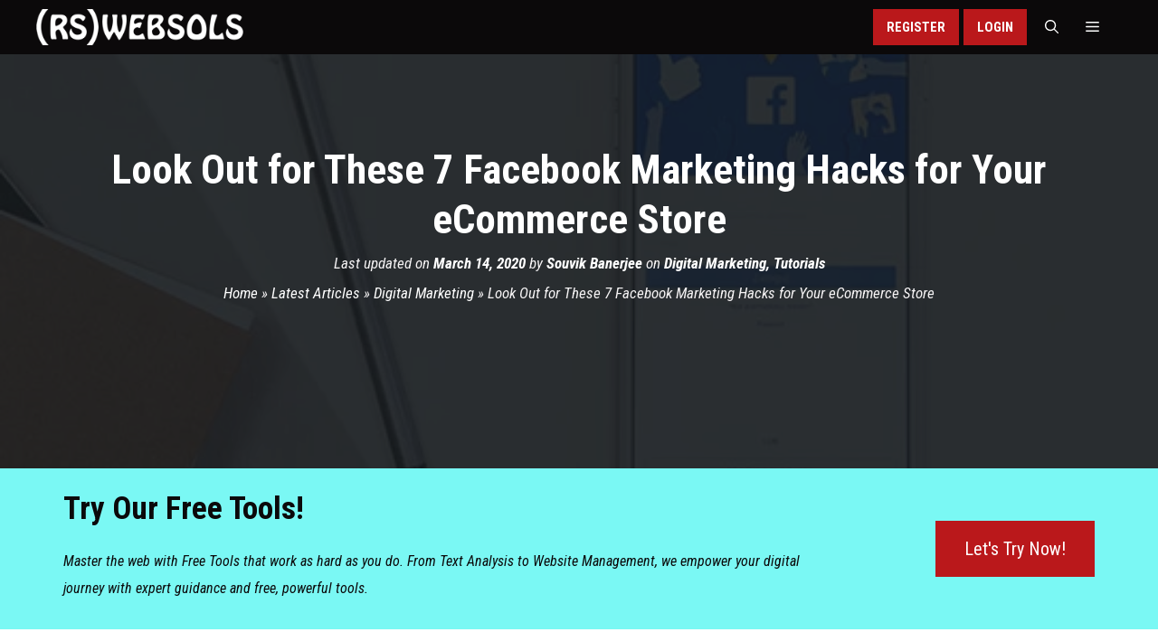

--- FILE ---
content_type: text/html; charset=UTF-8
request_url: https://www.rswebsols.com/facebook-marketing-hacks-ecommerce-store/
body_size: 54553
content:
<!DOCTYPE html><html lang="en-US" prefix="og: https://ogp.me/ns#"><head><meta charset="UTF-8"><link rel='preconnect' href='//www.clarity.ms' crossorigin><link rel='preconnect' href='//analytics.ahrefs.com' crossorigin><link rel='preconnect' href='//cmp.inmobi.com' crossorigin><link rel='preconnect' href='//www.googletagmanager.com' crossorigin><meta name="viewport" content="width=device-width, initial-scale=1"><title>7 Excellent Facebook Marketing Hacks for Your eCommerce Store</title><link rel="preload" href="https://www.rswebsols.com/wp-content/cache/perfmatters/www.rswebsols.com/css/post.used.css?ver=1757402179" as="style" /><link rel="stylesheet" id="perfmatters-used-css" href="https://www.rswebsols.com/wp-content/cache/perfmatters/www.rswebsols.com/css/post.used.css?ver=1757402179" media="all" /><meta name="description" content="Facebook has recently introduced specific updates that support eCommerce marketing ventures. Start-ups, in particular, find social media marketing to be..."/><meta name="robots" content="follow, index, max-snippet:-1, max-video-preview:-1, max-image-preview:large"/><link rel="canonical" href="https://www.rswebsols.com/facebook-marketing-hacks-ecommerce-store/" /><meta property="og:locale" content="en_US" /><meta property="og:type" content="article" /><meta property="og:title" content="7 Excellent Facebook Marketing Hacks for Your eCommerce Store" /><meta property="og:description" content="Facebook has recently introduced specific updates that support eCommerce marketing ventures. Start-ups, in particular, find social media marketing to be..." /><meta property="og:url" content="https://www.rswebsols.com/facebook-marketing-hacks-ecommerce-store/" /><meta property="og:site_name" content="RS Web Solutions" /><meta property="article:publisher" content="https://www.facebook.com/in.rswebsols/" /><meta property="article:author" content="https://www.facebook.com/rswebsols" /><meta property="article:section" content="Digital Marketing" /><meta property="og:updated_time" content="2025-06-25T06:07:30-04:00" /><meta property="fb:admins" content="100064153237994,100001080044047" /><meta property="og:image" content="https://cdn.rswebsols.com/wp-content/uploads/2020/03/facebook-social-media-smartphone-mobile-marketing.jpg" /><meta property="og:image:secure_url" content="https://cdn.rswebsols.com/wp-content/uploads/2020/03/facebook-social-media-smartphone-mobile-marketing.jpg" /><meta property="og:image:width" content="540" /><meta property="og:image:height" content="360" /><meta property="og:image:alt" content="facebook-social-media-smartphone-mobile-marketing" /><meta property="og:image:type" content="image/jpeg" /><meta property="article:published_time" content="2020-03-14T21:26:23-04:00" /><meta property="article:modified_time" content="2025-06-25T06:07:30-04:00" /><meta name="twitter:card" content="summary_large_image" /><meta name="twitter:title" content="7 Excellent Facebook Marketing Hacks for Your eCommerce Store" /><meta name="twitter:description" content="Facebook has recently introduced specific updates that support eCommerce marketing ventures. Start-ups, in particular, find social media marketing to be..." /><meta name="twitter:site" content="@rswebsols" /><meta name="twitter:creator" content="@rswebsols" /><meta name="twitter:image" content="https://cdn.rswebsols.com/wp-content/uploads/2020/03/facebook-social-media-smartphone-mobile-marketing.jpg" /><meta name="twitter:label1" content="Written by" /><meta name="twitter:data1" content="Souvik Banerjee" /><meta name="twitter:label2" content="Time to read" /><meta name="twitter:data2" content="8 minutes" /> <script type="application/ld+json" class="rank-math-schema-pro">{"@context":"https://schema.org","@graph":[{"@type":"Organization","@id":"https://www.rswebsols.com/#organization","name":"RS Web Solutions","sameAs":["https://www.facebook.com/in.rswebsols/","https://twitter.com/rswebsols","https://www.linkedin.com/company/rswebsols","https://www.instagram.com/rswebsols","https://www.youtube.com/channel/UCw7dY0NNGmxcXpXrpSEaTVQ","https://www.pinterest.com/rswebsols","https://www.threads.com/@rswebsols","https://bsky.app/profile/rswebsols.bsky.social","https://mastodon.social/@rswebsols"],"logo":{"@type":"ImageObject","@id":"https://www.rswebsols.com/#logo","url":"https://www.rswebsols.com/wp-content/uploads/2025/11/logo-large-square-white-256.png","contentUrl":"https://www.rswebsols.com/wp-content/uploads/2025/11/logo-large-square-white-256.png","caption":"RS Web Solutions","inLanguage":"en-US","width":"256","height":"256"}},{"@type":"WebSite","@id":"https://www.rswebsols.com/#website","url":"https://www.rswebsols.com","name":"RS Web Solutions","alternateName":"RSWEBSOLS","publisher":{"@id":"https://www.rswebsols.com/#organization"},"inLanguage":"en-US"},{"@type":"ImageObject","@id":"https://cdn.rswebsols.com/wp-content/uploads/2020/03/facebook-social-media-smartphone-mobile-marketing.jpg?strip=all","url":"https://cdn.rswebsols.com/wp-content/uploads/2020/03/facebook-social-media-smartphone-mobile-marketing.jpg?strip=all","width":"540","height":"360","caption":"facebook-social-media-smartphone-mobile-marketing","inLanguage":"en-US"},{"@type":"BreadcrumbList","@id":"https://www.rswebsols.com/facebook-marketing-hacks-ecommerce-store/#breadcrumb","itemListElement":[{"@type":"ListItem","position":"1","item":{"@id":"https://www.rswebsols.com/","name":"Home"}},{"@type":"ListItem","position":"2","item":{"@id":"https://www.rswebsols.com/articles/","name":"Latest Articles"}},{"@type":"ListItem","position":"3","item":{"@id":"https://www.rswebsols.com/category/digital-marketing/","name":"Digital Marketing"}},{"@type":"ListItem","position":"4","item":{"@id":"https://www.rswebsols.com/facebook-marketing-hacks-ecommerce-store/","name":"Look Out for These 7 Facebook Marketing Hacks for Your eCommerce Store"}}]},{"@type":"WebPage","@id":"https://www.rswebsols.com/facebook-marketing-hacks-ecommerce-store/#webpage","url":"https://www.rswebsols.com/facebook-marketing-hacks-ecommerce-store/","name":"7 Excellent Facebook Marketing Hacks for Your eCommerce Store","datePublished":"2020-03-14T21:26:23-04:00","dateModified":"2025-06-25T06:07:30-04:00","isPartOf":{"@id":"https://www.rswebsols.com/#website"},"primaryImageOfPage":{"@id":"https://cdn.rswebsols.com/wp-content/uploads/2020/03/facebook-social-media-smartphone-mobile-marketing.jpg?strip=all"},"inLanguage":"en-US","breadcrumb":{"@id":"https://www.rswebsols.com/facebook-marketing-hacks-ecommerce-store/#breadcrumb"}},{"@type":"Person","@id":"https://www.rswebsols.com/facebook-marketing-hacks-ecommerce-store/#author","name":"Souvik Banerjee","description":"Web developer and SEO specialist with 20+ years of experience in open-source web development, digital marketing, and search engine optimization. He is also the moderator of this blog, \"RS Web Solutions (RSWEBSOLS)\".","image":{"@type":"ImageObject","@id":"https://www.rswebsols.com/wp-content/litespeed/avatar/6d7ec8943095ede437911e71f1126ec9.jpg?ver=1768499767","url":"https://www.rswebsols.com/wp-content/litespeed/avatar/6d7ec8943095ede437911e71f1126ec9.jpg?ver=1768499767","caption":"Souvik Banerjee","inLanguage":"en-US"},"sameAs":["https://www.rswebsols.com/member/~45de964fea860d609d/","https://www.facebook.com/rswebsols","https://twitter.com/https://twitter.com/rswebsols","http://in.linkedin.com/in/rswebsols"],"worksFor":{"@id":"https://www.rswebsols.com/#organization"}},{"@type":"Article","headline":"7 Excellent Facebook Marketing Hacks for Your eCommerce Store","keywords":"Facebook eCommerce Marketing","datePublished":"2020-03-14T21:26:23-04:00","dateModified":"2025-06-25T06:07:30-04:00","articleSection":"Digital Marketing, Tutorials","author":{"@id":"https://www.rswebsols.com/facebook-marketing-hacks-ecommerce-store/#author","name":"Souvik Banerjee"},"publisher":{"@id":"https://www.rswebsols.com/#organization"},"description":"Facebook has recently introduced specific updates that support eCommerce marketing ventures. Start-ups, in particular, find social media marketing to be...","name":"7 Excellent Facebook Marketing Hacks for Your eCommerce Store","@id":"https://www.rswebsols.com/facebook-marketing-hacks-ecommerce-store/#richSnippet","isPartOf":{"@id":"https://www.rswebsols.com/facebook-marketing-hacks-ecommerce-store/#webpage"},"image":{"@id":"https://cdn.rswebsols.com/wp-content/uploads/2020/03/facebook-social-media-smartphone-mobile-marketing.jpg?strip=all"},"inLanguage":"en-US","mainEntityOfPage":{"@id":"https://www.rswebsols.com/facebook-marketing-hacks-ecommerce-store/#webpage"}}]}</script> <link rel='dns-prefetch' href='//static.addtoany.com' /><link rel='dns-prefetch' href='//cdn.rswebsols.com' /><link rel='preconnect' href='//cdn.rswebsols.com' /><link rel="alternate" type="application/rss+xml" title="RS Web Solutions (RSWEBSOLS) &raquo; Feed" href="https://www.rswebsols.com/feed/" /><meta name="partnerboostverifycode" content="32dc01246faccb7f5b3cad5016dd5033" /><link rel="preload" as="image" href="https://cdn.rswebsols.com/wp-content/uploads/2020/03/facebook-social-media-smartphone-mobile-marketing.jpg?strip=all" fetchpriority="high"/><link rel="me" href="https://x.com/rswebsols"><link rel="me" href="https://www.facebook.com/in.rswebsols"><link rel="me" href="https://www.linkedin.com/company/rswebsols"><link rel="me" href="https://www.instagram.com/rswebsols"><link rel="me" href="https://www.youtube.com/channel/UCw7dY0NNGmxcXpXrpSEaTVQ"><link rel="me" href="https://www.pinterest.com/rswebsols"><link rel="me" href="https://www.threads.com/@rswebsols"><link rel="me" href="https://bsky.app/profile/rswebsols.bsky.social"><link rel="me" href="https://mastodon.social/@rswebsols"><meta name="fediverse:creator" content="@rswebsols@mastodon.social"><link rel="alternate" title="oEmbed (JSON)" type="application/json+oembed" href="https://www.rswebsols.com/wp-json/oembed/1.0/embed?url=https%3A%2F%2Fwww.rswebsols.com%2Ffacebook-marketing-hacks-ecommerce-store%2F" /><link rel="alternate" title="oEmbed (XML)" type="text/xml+oembed" href="https://www.rswebsols.com/wp-json/oembed/1.0/embed?url=https%3A%2F%2Fwww.rswebsols.com%2Ffacebook-marketing-hacks-ecommerce-store%2F&#038;format=xml" /><style id='wp-img-auto-sizes-contain-inline-css'>img:is([sizes=auto i],[sizes^="auto," i]){contain-intrinsic-size:3000px 1500px}
/*# sourceURL=wp-img-auto-sizes-contain-inline-css */</style><link rel="stylesheet" id="wp-block-library-css" href="https://www.rswebsols.com/wp-includes/css/dist/block-library/style.min.css?ver=6.9" media="print" onload="this.media=&#039;all&#039;;this.onload=null;"><style id='classic-theme-styles-inline-css'>/*! This file is auto-generated */
.wp-block-button__link{color:#fff;background-color:#32373c;border-radius:9999px;box-shadow:none;text-decoration:none;padding:calc(.667em + 2px) calc(1.333em + 2px);font-size:1.125em}.wp-block-file__button{background:#32373c;color:#fff;text-decoration:none}
/*# sourceURL=/wp-includes/css/classic-themes.min.css */</style><link rel="stylesheet" id="wp_automatic_gallery_style-css" href="https://www.rswebsols.com/wp-content/cache/perfmatters/www.rswebsols.com/minify/8f7651f15cf1.wp-automatic.min.css?ver=1.0.0" media="print" onload="this.media=&#039;all&#039;;this.onload=null;"><style id='ez-toc-style-inline-css'>#ez-toc-container{background:#f9f9f9;border:1px solid #aaa;border-radius:4px;-webkit-box-shadow:0 1px 1px rgba(0,0,0,.05);box-shadow:0 1px 1px rgba(0,0,0,.05);display:table;margin-bottom:1em;padding:10px 20px 10px 10px;position:relative;width:auto}div.ez-toc-widget-container{padding:0;position:relative}#ez-toc-container.ez-toc-light-blue{background:#edf6ff}#ez-toc-container.ez-toc-white{background:#fff}#ez-toc-container.ez-toc-black{background:#000}#ez-toc-container.ez-toc-transparent{background:none transparent}div.ez-toc-widget-container ul{display:block}div.ez-toc-widget-container li{border:none;padding:0}div.ez-toc-widget-container ul.ez-toc-list{padding:10px}#ez-toc-container ul ul,.ez-toc div.ez-toc-widget-container ul ul{margin-left:1.5em}#ez-toc-container li,#ez-toc-container ul{margin:0;padding:0}#ez-toc-container li,#ez-toc-container ul,#ez-toc-container ul li,div.ez-toc-widget-container,div.ez-toc-widget-container li{background:none;list-style:none none;line-height:1.6;margin:0;overflow:hidden;z-index:1}#ez-toc-container .ez-toc-title{text-align:left;line-height:1.45;margin:0;padding:0}.ez-toc-title-container{display:table;width:100%}.ez-toc-title,.ez-toc-title-toggle{display:inline;text-align:left;vertical-align:middle}#ez-toc-container.ez-toc-black p.ez-toc-title{color:#fff}#ez-toc-container div.ez-toc-title-container+ul.ez-toc-list{margin-top:1em}.ez-toc-wrap-left{margin:0 auto 1em 0!important}.ez-toc-wrap-left-text{float:left}.ez-toc-wrap-right{margin:0 0 1em auto!important}.ez-toc-wrap-right-text{float:right}#ez-toc-container a{color:#444;box-shadow:none;text-decoration:none;text-shadow:none;display:inline-flex;align-items:stretch;flex-wrap:nowrap}#ez-toc-container a:visited{color:#9f9f9f}#ez-toc-container a:hover{text-decoration:underline}#ez-toc-container.ez-toc-black a,#ez-toc-container.ez-toc-black a:visited{color:#fff}#ez-toc-container a.ez-toc-toggle{display:flex;align-items:center}.ez-toc-widget-container ul.ez-toc-list li:before{content:" ";position:absolute;left:0;right:0;height:30px;line-height:30px;z-index:-1}.ez-toc-widget-container ul.ez-toc-list li.active{background-color:#ededed}.ez-toc-widget-container li.active>a{font-weight:900}.ez-toc-btn{display:inline-block;padding:6px 12px;margin-bottom:0;font-size:14px;font-weight:400;line-height:1.428571429;text-align:center;white-space:nowrap;vertical-align:middle;cursor:pointer;background-image:none;border:1px solid transparent;border-radius:4px;-webkit-user-select:none;-moz-user-select:none;-ms-user-select:none;-o-user-select:none;user-select:none}.ez-toc-btn:focus{outline:thin dotted #333;outline:5px auto -webkit-focus-ring-color;outline-offset:-2px}.ez-toc-btn:focus,.ez-toc-btn:hover{color:#333;text-decoration:none}.ez-toc-btn.active,.ez-toc-btn:active{background-image:none;outline:0;-webkit-box-shadow:inset 0 3px 5px rgba(0,0,0,.125);box-shadow:inset 0 3px 5px rgba(0,0,0,.125)}.ez-toc-btn-default{color:#333;background-color:#fff}.ez-toc-btn-default.active,.ez-toc-btn-default:active,.ez-toc-btn-default:focus,.ez-toc-btn-default:hover{color:#333;background-color:#ebebeb;border-color:#adadad}.ez-toc-btn-default.active,.ez-toc-btn-default:active{background-image:none}.ez-toc-btn-sm,.ez-toc-btn-xs{padding:5px 10px;font-size:12px;line-height:1.5;border-radius:3px}.ez-toc-btn-xs{padding:1px 5px}.ez-toc-btn-default{text-shadow:0 -1px 0 rgba(0,0,0,.2);-webkit-box-shadow:inset 0 1px 0 hsla(0,0%,100%,.15),0 1px 1px rgba(0,0,0,.075);box-shadow:inset 0 1px 0 hsla(0,0%,100%,.15),0 1px 1px rgba(0,0,0,.075)}.ez-toc-btn-default:active{-webkit-box-shadow:inset 0 3px 5px rgba(0,0,0,.125);box-shadow:inset 0 3px 5px rgba(0,0,0,.125)}.btn.active,.ez-toc-btn:active{background-image:none}.ez-toc-btn-default{text-shadow:0 1px 0 #fff;background-image:-webkit-gradient(linear,left 0,left 100%,from(#fff),to(#e0e0e0));background-image:-webkit-linear-gradient(top,#fff,#e0e0e0);background-image:-moz-linear-gradient(top,#fff 0,#e0e0e0 100%);background-image:linear-gradient(180deg,#fff 0,#e0e0e0);background-repeat:repeat-x;border-color:#ccc;filter:progid:DXImageTransform.Microsoft.gradient(startColorstr="#ffffffff",endColorstr="#ffe0e0e0",GradientType=0);filter:progid:DXImageTransform.Microsoft.gradient(enabled=false)}.ez-toc-btn-default:focus,.ez-toc-btn-default:hover{background-color:#e0e0e0;background-position:0 -15px}.ez-toc-btn-default.active,.ez-toc-btn-default:active{background-color:#e0e0e0;border-color:#dbdbdb}.ez-toc-pull-right{float:right!important;margin-left:10px}#ez-toc-container label.cssicon,#ez-toc-widget-container label.cssicon{height:30px}.ez-toc-glyphicon{position:relative;top:1px;display:inline-block;font-family:Glyphicons Halflings;-webkit-font-smoothing:antialiased;font-style:normal;font-weight:400;line-height:1;-moz-osx-font-smoothing:grayscale}.ez-toc-glyphicon:empty{width:1em}.ez-toc-toggle i.ez-toc-glyphicon{font-size:16px;margin-left:2px}#ez-toc-container input{position:absolute;left:-999em}#ez-toc-container input[type=checkbox]:checked+nav,#ez-toc-widget-container input[type=checkbox]:checked+nav{opacity:0;max-height:0;border:none;display:none}#ez-toc-container label{position:relative;cursor:pointer;display:initial}#ez-toc-container .ez-toc-js-icon-con{display:initial}#ez-toc-container .ez-toc-js-icon-con,#ez-toc-container .ez-toc-toggle label{float:right;position:relative;font-size:16px;padding:0;border:1px solid #999191;border-radius:5px;cursor:pointer;left:10px;width:35px}div#ez-toc-container .ez-toc-title{display:initial}.ez-toc-wrap-center{margin:0 auto 1em!important}#ez-toc-container a.ez-toc-toggle{color:#444;background:inherit;border:inherit}.ez-toc-toggle #item{position:absolute;left:-999em}label.cssicon .ez-toc-glyphicon:empty{font-size:16px;margin-left:2px}label.cssiconcheckbox{display:none}.ez-toc-widget-container ul li a{padding-left:10px;display:inline-flex;align-items:stretch;flex-wrap:nowrap}.ez-toc-widget-container ul.ez-toc-list li{height:auto!important}.ez-toc-cssicon{float:right;position:relative;font-size:16px;padding:0;border:1px solid #999191;border-radius:5px;cursor:pointer;left:10px;width:35px}.ez-toc-icon-toggle-span{display:flex;align-items:center;width:35px;height:30px;justify-content:center;direction:ltr}#ez-toc-container .eztoc-toggle-hide-by-default{display:none}.eztoc_no_heading_found{background-color:#ff0;padding-left:10px}.eztoc-hide{display:none}.term-description .ez-toc-title-container p:nth-child(2){width:50px;float:right;margin:0}.ez-toc-list.ez-toc-columns-2{column-count:2;column-gap:20px;column-fill:balance}.ez-toc-list.ez-toc-columns-2>li{display:block;break-inside:avoid;margin-bottom:8px;page-break-inside:avoid}.ez-toc-list.ez-toc-columns-3{column-count:3;column-gap:20px;column-fill:balance}.ez-toc-list.ez-toc-columns-3>li{display:block;break-inside:avoid;margin-bottom:8px;page-break-inside:avoid}.ez-toc-list.ez-toc-columns-4{column-count:4;column-gap:20px;column-fill:balance}.ez-toc-list.ez-toc-columns-4>li{display:block;break-inside:avoid;margin-bottom:8px;page-break-inside:avoid}.ez-toc-list.ez-toc-columns-optimized{column-fill:balance;orphans:2;widows:2}.ez-toc-list.ez-toc-columns-optimized>li{display:block;break-inside:avoid;page-break-inside:avoid}@media (max-width:768px){.ez-toc-list.ez-toc-columns-2,.ez-toc-list.ez-toc-columns-3,.ez-toc-list.ez-toc-columns-4{column-count:1;column-gap:0}}@media (max-width:1024px) and (min-width:769px){.ez-toc-list.ez-toc-columns-3,.ez-toc-list.ez-toc-columns-4{column-count:2}}div#ez-toc-container .ez-toc-title {font-size: 24px;}div#ez-toc-container .ez-toc-title {font-weight: 700;}div#ez-toc-container ul li , div#ez-toc-container ul li a {font-size: 17px;}div#ez-toc-container ul li , div#ez-toc-container ul li a {font-weight: 400;}div#ez-toc-container nav ul ul li {font-size: 15px;}div#ez-toc-container {background: var(--rsws-gray-light);border: 1px solid var(--rsws-gray);width: 100%;}div#ez-toc-container p.ez-toc-title , #ez-toc-container .ez_toc_custom_title_icon , #ez-toc-container .ez_toc_custom_toc_icon {color: var(--rsws-black-dark);}div#ez-toc-container ul.ez-toc-list a {color: var(--rsws-black-light);}div#ez-toc-container ul.ez-toc-list a:hover {color: var(--rsws-red);}div#ez-toc-container ul.ez-toc-list a:visited {color: var(--rsws-black-light);}.ez-toc-counter nav ul li a::before {color: ;}.ez-toc-box-title {font-weight: bold; margin-bottom: 10px; text-align: center; text-transform: uppercase; letter-spacing: 1px; color: #666; padding-bottom: 5px;position:absolute;top:-4%;left:5%;background-color: inherit;transition: top 0.3s ease;}.ez-toc-box-title.toc-closed {top:-25%;}
/*# sourceURL=ez-toc-style-inline-css */</style><link rel="stylesheet" id="generate-widget-areas-css" href="https://www.rswebsols.com/wp-content/themes/generatepress/assets/css/components/widget-areas.min.css?ver=3.6.1" media="print" onload="this.media=&#039;all&#039;;this.onload=null;"><link rel="stylesheet" id="generate-style-css" href="https://www.rswebsols.com/wp-content/themes/generatepress/assets/css/main.min.css?ver=3.6.1" media="print" onload="this.media=&#039;all&#039;;this.onload=null;"><style id='generate-style-inline-css'>.is-right-sidebar{width:30%;}.is-left-sidebar{width:25%;}.site-content .content-area{width:70%;}@media (max-width: 768px){.main-navigation .menu-toggle,.sidebar-nav-mobile:not(#sticky-placeholder){display:block;}.main-navigation ul,.gen-sidebar-nav,.main-navigation:not(.slideout-navigation):not(.toggled) .main-nav > ul,.has-inline-mobile-toggle #site-navigation .inside-navigation > *:not(.navigation-search):not(.main-nav){display:none;}.nav-align-right .inside-navigation,.nav-align-center .inside-navigation{justify-content:space-between;}}
.dynamic-author-image-rounded{border-radius:100%;}.dynamic-featured-image, .dynamic-author-image{vertical-align:middle;}.one-container.blog .dynamic-content-template:not(:last-child), .one-container.archive .dynamic-content-template:not(:last-child){padding-bottom:0px;}.dynamic-entry-excerpt > p:last-child{margin-bottom:0px;}
.page-hero{background-color:rgba(22,26,29,0.9);background-image:url(https://cdn.rswebsols.com/wp-content/uploads/2020/03/facebook-social-media-smartphone-mobile-marketing.jpg?strip=all);background-size:cover;background-image:linear-gradient(0deg, rgba(22,26,29,0.9),rgba(22,26,29,0.9)), url(https://cdn.rswebsols.com/wp-content/uploads/2020/03/facebook-social-media-smartphone-mobile-marketing.jpg?strip=all);background-position:center center;background-repeat:no-repeat;color:#ffffff;padding-top:100px;padding-right:20px;padding-bottom:100px;padding-left:20px;text-align:center;}.page-hero h1, .page-hero h2, .page-hero h3, .page-hero h4, .page-hero h5, .page-hero h6{color:#ffffff;}.inside-page-hero > *:last-child{margin-bottom:0px;}.page-hero time.updated{display:none;}@media (max-width:768px){.page-hero{padding-top:50px;padding-right:20px;padding-bottom:50px;padding-left:20px;}}
/*# sourceURL=generate-style-inline-css */</style><link rel='stylesheet' id='generate-google-fonts-css' href='https://www.rswebsols.com/wp-content/cache/perfmatters/www.rswebsols.com/fonts/a505ebbe9ee6.google-fonts.min.css' media='all' /><link rel="stylesheet" id="slb_core-css" href="https://www.rswebsols.com/wp-content/plugins/simple-lightbox/client/css/app.css?ver=2.9.4" media="print" onload="this.media=&#039;all&#039;;this.onload=null;"><link rel="stylesheet" id="addtoany-css" href="https://www.rswebsols.com/wp-content/plugins/add-to-any/addtoany.min.css?ver=1.16" media="print" onload="this.media=&#039;all&#039;;this.onload=null;"><style id='addtoany-inline-css'>.inside-page-hero .entry-meta.share .addtoany_shortcode .addtoany_list .a2a_svg {
	background-color: #111 !important;
    width: 40px !important;
    line-height: 40px !important;
    height: 40px !important;
    background-size: 40px !important;
    border-radius: 0 !important;
}
.inside-page-hero .entry-meta.share .addtoany_shortcode .addtoany_list .a2a_button_pinterest, .inside-page-hero .entry-meta.share .addtoany_shortcode .addtoany_list .a2a_button_reddit, .inside-page-hero .entry-meta.share .addtoany_shortcode .addtoany_list .a2a_button_linkedin {
	display: none;
}
.a2a_menu, .a2a_menu_find_container, .a2a_svg, .a2a_count {
	border-radius: 0 !important;
}
.rsws-a2a-sidebar .addtoany_list {
	display: block;
	text-align: center;
}
.widget-area .slideout-widget.widget_a2a_follow_widget {
	text-align: center;
	padding-bottom: 5px;
	min-height: 80px;
}
.slideout-widget.widget_a2a_follow_widget {
	margin-top: 0;
	width: 100%;
}
.slideout-widget.widget_a2a_follow_widget .widget-title {
	display: none;
}
.slideout-widget.widget_a2a_follow_widget .a2a_follow {
	text-align: center;
	display: block;
	border-top: 1px solid var(--rsws-gray-dark);
	padding-top: 30px;
}
/*# sourceURL=addtoany-inline-css */</style><link rel="stylesheet" id="generatepress-dynamic-css" href="https://www.rswebsols.com/wp-content/uploads/generatepress/style.min.css?ver=1764660330" media="print" onload="this.media=&#039;all&#039;;this.onload=null;"><link rel="stylesheet" id="generate-child-css" href="https://www.rswebsols.com/wp-content/cache/perfmatters/www.rswebsols.com/minify/6cb2d3aaf254.style.min.css?ver=1747911041" media="print" onload="this.media=&#039;all&#039;;this.onload=null;"><style id='generateblocks-inline-css'>:root{--gb-container-width:1200px;}.gb-container .wp-block-image img{vertical-align:middle;}.gb-grid-wrapper .wp-block-image{margin-bottom:0;}.gb-highlight{background:none;}.gb-shape{line-height:0;}.gb-element-1a2ebbfb{background-color:var(--rsws-black-light);color:var(--rsws-gray-dark);font-size:16px;padding:30px}.gb-element-1a2ebbfb a{color:var(--rsws-gray-light)}.gb-element-de84b571{column-gap:5em;display:grid;grid-template-columns:1fr 3fr;row-gap:1em}@media (max-width:767px){.gb-element-de84b571{grid-template-columns:1fr}}.gb-element-cdc9b7ac{text-align:center}.gb-element-546a3a8c{column-gap:1em;display:grid;grid-template-columns:repeat(6,minmax(0,1fr));margin-left:auto;margin-right:auto;row-gap:1em;text-align:center;width:fit-content}@media (max-width:767px){.gb-element-546a3a8c{grid-template-columns:repeat(6,minmax(0,1fr));margin-bottom:20px}}.gb-element-8b2d2fed{background-color:var(--rsws-black-dark);color:var(--rsws-gray-dark);font-size:15px;text-align:center;padding:5px 30px}.gb-element-8b2d2fed a{color:var(--rsws-gray-light)}.gb-element-b874bb4c{background-color:#7af8f4}.gb-element-eb6b0975{max-width:var(--gb-container-width);margin:auto;padding:30px}.gb-element-8712ccf6{column-gap:1em;display:grid;grid-template-columns:3fr 1fr;row-gap:1em}@media (max-width:767px){.gb-element-8712ccf6{grid-template-columns:1fr}}.gb-element-35a1053b{text-align:left}.gb-element-84b6b4b9{margin-bottom:auto;margin-top:auto;text-align:right}@media (max-width:767px){.gb-element-84b6b4b9{text-align:center}}.gb-media-be353036{height:auto;margin-bottom:10px;max-width:100%;object-fit:cover;width:auto}.gb-text-fe7baa87{font-size:18px}.gb-text-8d08cb21{border-bottom-style:solid;border-bottom-width:2px;font-size:17px;margin-bottom:5px;width:fit-content}@media (max-width:767px){.gb-text-8d08cb21{width:100%}}.gb-text-02582ba0{border-bottom-style:solid;border-bottom-width:2px;font-size:17px;margin-bottom:5px;margin-top:20px;width:fit-content}@media (max-width:767px){.gb-text-02582ba0{margin-top:20px;width:100%}}.gb-text-ae1ef81b{border-bottom-style:solid;border-bottom-width:2px;font-size:17px;margin-bottom:5px;margin-top:20px;width:fit-content}@media (max-width:767px){.gb-text-ae1ef81b{margin-top:20px;width:100%}}.gb-text-f062d04e{border-bottom-style:solid;border-bottom-width:2px;font-size:17px;margin-bottom:5px;margin-top:20px;width:fit-content}@media (max-width:767px){.gb-text-f062d04e{margin-top:20px;width:100%}}.gb-text-daa26e8c{border-bottom-style:solid;border-bottom-width:2px;font-size:17px;margin-bottom:5px;margin-top:20px;width:fit-content}@media (max-width:767px){.gb-text-daa26e8c{margin-top:20px;width:100%}}.gb-text-8b72d429{font-size:35px;margin-bottom:0.5rem}@media (max-width:767px){.gb-text-8b72d429{text-align:center}}.gb-text-eebc6c75{font-size:16px;margin-bottom:0px;padding-top:20px}@media (max-width:767px){.gb-text-eebc6c75{text-align:center}}.gb-text-6a28a8a3{align-items:center;background-color:var(--rsws-red);color:var(--rsws-white);display:inline-flex;text-align:center;text-decoration:none;padding:1rem 2rem}.gb-text-6a28a8a3:is(:hover,:focus){background-color:var(--rsws-black-light);color:var(--rsws-white)}@media (max-width:767px){.gb-text-6a28a8a3{display:block;margin-left:auto;margin-right:auto;text-align:center;width:50%}}.gb-shape-b219b4da{display:inline-flex}.gb-shape-b219b4da svg{fill:currentColor;height:24px;width:24px}.gb-shape-ce4d166e{display:inline-flex}.gb-shape-ce4d166e svg{fill:currentColor;width:24px;height:24px}.gb-shape-054b9b5f{display:inline-flex}.gb-shape-054b9b5f svg{fill:currentColor;height:24px;width:24px}.gb-shape-06a0981f{display:inline-flex}.gb-shape-06a0981f svg{fill:currentColor;height:24px;width:24px}.gb-shape-f9a01677{display:inline-flex}.gb-shape-f9a01677 svg{fill:currentColor;height:24px;width:24px}.gb-shape-03781c6e{display:inline-flex}.gb-shape-03781c6e svg{fill:currentColor;height:24px;width:24px}
/*# sourceURL=generateblocks-inline-css */</style><link rel="stylesheet" id="generate-blog-images-css" href="https://www.rswebsols.com/wp-content/plugins/gp-premium/blog/functions/css/featured-images.min.css?ver=2.5.5" media="print" onload="this.media=&#039;all&#039;;this.onload=null;"><link rel='stylesheet' id='generate-offside-css' href='https://www.rswebsols.com/wp-content/plugins/gp-premium/menu-plus/functions/css/offside.min.css?ver=2.5.5' media='all' /><style id='generate-offside-inline-css'>:root{--gp-slideout-width:265px;}.slideout-navigation.main-navigation{background-color:var(--rsws-black-dark);}.slideout-navigation.main-navigation .main-nav ul li a{color:var(--rsws-white);}.slideout-navigation.main-navigation ul ul{background-color:var(--rsws-black-light);}.slideout-navigation.main-navigation .main-nav ul ul li a{color:var(--rsws-white);}.slideout-navigation.main-navigation .main-nav ul li:not([class*="current-menu-"]):hover > a, .slideout-navigation.main-navigation .main-nav ul li:not([class*="current-menu-"]):focus > a, .slideout-navigation.main-navigation .main-nav ul li.sfHover:not([class*="current-menu-"]) > a{color:var(--rsws-white);background-color:var(--rsws-red);}.slideout-navigation.main-navigation .main-nav ul ul li:not([class*="current-menu-"]):hover > a, .slideout-navigation.main-navigation .main-nav ul ul li:not([class*="current-menu-"]):focus > a, .slideout-navigation.main-navigation .main-nav ul ul li.sfHover:not([class*="current-menu-"]) > a{color:var(--rsws-white);background-color:var(--rsws-red-light);}.slideout-navigation.main-navigation .main-nav ul li[class*="current-menu-"] > a{color:var(--rsws-white);background-color:var(--rsws-black-dark);}.slideout-navigation.main-navigation .main-nav ul ul li[class*="current-menu-"] > a{color:var(--rsws-white);background-color:var(--rsws-black-light);}.slideout-navigation, .slideout-navigation a{color:var(--rsws-white);}.slideout-navigation button.slideout-exit{color:var(--rsws-white);padding-left:15px;padding-right:15px;}.slide-opened nav.toggled .menu-toggle:before{display:none;}@media (max-width: 768px){.menu-bar-item.slideout-toggle{display:none;}}
.slideout-navigation.main-navigation .main-nav ul li a{font-family:inherit;font-weight:bold;text-transform:uppercase;font-size:20px;}
/*# sourceURL=generate-offside-inline-css */</style><link rel="stylesheet" id="generate-navigation-branding-css" href="https://www.rswebsols.com/wp-content/plugins/gp-premium/menu-plus/functions/css/navigation-branding-flex.min.css?ver=2.5.5" media="print" onload="this.media=&#039;all&#039;;this.onload=null;"><style id='generate-navigation-branding-inline-css'>.main-navigation.has-branding.grid-container .navigation-branding, .main-navigation.has-branding:not(.grid-container) .inside-navigation:not(.grid-container) .navigation-branding{margin-left:10px;}.navigation-branding img, .site-logo.mobile-header-logo img{height:60px;width:auto;}.navigation-branding .main-title{line-height:60px;}@media (max-width: 1210px){#site-navigation .navigation-branding, #sticky-navigation .navigation-branding{margin-left:10px;}}@media (max-width: 768px){.main-navigation.has-branding.nav-align-center .menu-bar-items, .main-navigation.has-sticky-branding.navigation-stick.nav-align-center .menu-bar-items{margin-left:auto;}.navigation-branding{margin-right:auto;margin-left:10px;}.navigation-branding .main-title, .mobile-header-navigation .site-logo{margin-left:10px;}.navigation-branding img, .site-logo.mobile-header-logo{height:60px;}.navigation-branding .main-title{line-height:60px;}}
/*# sourceURL=generate-navigation-branding-inline-css */</style> <script id="addtoany-core-js-before" type="pmdelayedscript" data-cfasync="false" data-no-optimize="1" data-no-defer="1" data-no-minify="1">window.a2a_config=window.a2a_config||{};a2a_config.callbacks=[];a2a_config.overlays=[];a2a_config.templates={};
a2a_config.icon_color="#222222,#ffffff";
a2a_config.track_links = 'ga';

//# sourceURL=addtoany-core-js-before</script> <script defer src="https://static.addtoany.com/menu/page.js" id="addtoany-core-js" type="pmdelayedscript" data-cfasync="false" data-no-optimize="1" data-no-defer="1" data-no-minify="1"></script> <script src="https://www.rswebsols.com/wp-includes/js/jquery/jquery.min.js?ver=3.7.1" id="jquery-core-js"></script> <script defer src="https://www.rswebsols.com/wp-content/plugins/add-to-any/addtoany.min.js?ver=1.1" id="addtoany-jquery-js" type="pmdelayedscript" data-cfasync="false" data-no-optimize="1" data-no-defer="1" data-no-minify="1"></script> <script src="https://www.rswebsols.com/wp-content/plugins/sticky-menu-or-anything-on-scroll/assets/js/jq-sticky-anything.min.js?ver=2.1.1" id="stickyAnythingLib-js" type="pmdelayedscript" data-cfasync="false" data-no-optimize="1" data-no-defer="1" data-no-minify="1"></script> <script src="https://www.rswebsols.com/wp-content/cache/perfmatters/www.rswebsols.com/minify/f562f2c0446e.main-front.min.js?ver=1.0.1" id="wp_automatic_gallery-js" type="pmdelayedscript" data-cfasync="false" data-no-optimize="1" data-no-defer="1" data-no-minify="1"></script> <link rel='shortlink' href='https://www.rswebsols.com/?p=25323' />
<noscript><style>.lazyload[data-src]{display:none !important;}</style></noscript><style>.lazyload{background-image:none !important;}.lazyload:before{background-image:none !important;}</style><style id='rsws-style-inline-css'>/* HTML TAG STYLES */
	body { --gp-slideout-width: 420px; }
	table, th, td { border: 1px solid rgba(0,0,0,.1); }
	ul { margin: 0 0 1.5em 1em; }
	ol { margin: 0 0 1.5em 2em; }
	a:hover, .sidebar .widget a:hover, .entry-title a:hover, .inside-article a:hover, .paging-navigation a:hover, .comments-area a:hover, .page-header a:hover { text-decoration: underline; border-bottom: none; }
	.secondary-navigation a:hover, .main-navigation a:hover, .slideout-navigation a:hover, .gb-container a:hover, .inside-page-hero .entry-meta.account-buttons .button:hover, #cookie-notice a:hover, .inside-article p a.button:hover, .inside-article div.post-image a:hover, .inside-article .a2a_kit a:hover { text-decoration: none; border-bottom: none; }
	blockquote { margin: 0 0 1.5em 0; padding: 0; font-size: 18px; border-left: 0; }
	pre { padding: 20px; display:block; background-color:#f6f6f6; overflow:auto; word-wrap: normal; white-space: normal; font-size: 17px; line-height: 1.5em; font-style: italic; }
	pre code { white-space:pre; font-size: 17px; color: #006600; }
	input[name="url"] { pointer-events: none; display: none !important; }
	
	/* WORDPRESS STYLES */
	.wp-block-pullquote { padding: 3em 0 !important; border-top: 1px dashed #dedede; border-bottom: 1px dashed #dedede; text-align: center; margin: 2em 0 !important; }
	.wp-block-pullquote:before { float: left; content: ""; margin: 8px 2px 0 0; height: 70px; width: 70px; background-size: 70px 70px; background-image: url('data:image/svg+xml;utf8,<svg xmlns="http://www.w3.org/2000/svg" fill="rgba(230,55,58,0.4)" viewBox="0 0 448 512"><!--!Font Awesome Free 6.7.2 by @fontawesome - https://fontawesome.com License - https://fontawesome.com/license/free Copyright 2025 Fonticons, Inc.--><path d="M0 216C0 149.7 53.7 96 120 96l8 0c17.7 0 32 14.3 32 32s-14.3 32-32 32l-8 0c-30.9 0-56 25.1-56 56l0 8 64 0c35.3 0 64 28.7 64 64l0 64c0 35.3-28.7 64-64 64l-64 0c-35.3 0-64-28.7-64-64l0-32 0-32 0-72zm256 0c0-66.3 53.7-120 120-120l8 0c17.7 0 32 14.3 32 32s-14.3 32-32 32l-8 0c-30.9 0-56 25.1-56 56l0 8 64 0c35.3 0 64 28.7 64 64l0 64c0 35.3-28.7 64-64 64l-64 0c-35.3 0-64-28.7-64-64l0-32 0-32 0-72z"/></svg>'); background-repeat: no-repeat; position: relative; top: -70px; left: 10px; }
	.wp-block-pullquote:after { float: right; content: ""; margin: 8px 2px 0 0; height: 70px; width: 70px; background-size: 70px 70px; background-image: url('data:image/svg+xml;utf8,<svg xmlns="http://www.w3.org/2000/svg" fill="rgba(230,55,58,0.4)" viewBox="0 0 448 512"><!--!Font Awesome Free 6.7.2 by @fontawesome - https://fontawesome.com License - https://fontawesome.com/license/free Copyright 2025 Fonticons, Inc.--><path d="M448 296c0 66.3-53.7 120-120 120l-8 0c-17.7 0-32-14.3-32-32s14.3-32 32-32l8 0c30.9 0 56-25.1 56-56l0-8-64 0c-35.3 0-64-28.7-64-64l0-64c0-35.3 28.7-64 64-64l64 0c35.3 0 64 28.7 64 64l0 32 0 32 0 72zm-256 0c0 66.3-53.7 120-120 120l-8 0c-17.7 0-32-14.3-32-32s14.3-32 32-32l8 0c30.9 0 56-25.1 56-56l0-8-64 0c-35.3 0-64-28.7-64-64l0-64c0-35.3 28.7-64 64-64l64 0c35.3 0 64 28.7 64 64l0 32 0 32 0 72z"/></svg>'); background-repeat: no-repeat; position: relative; top: -15px; right: 10px; }
	.wp-block-pullquote blockquote { text-align: center; font-size: 22px; margin: 0 auto !important; width: 70%; }
	.wp-block-pullquote blockquote cite { display: block; margin: 10px auto; font-size: 20px; }
	.wp-block-quote { padding: 20px; border-left: 5px solid var(--rsws-gray); text-align: left; margin-bottom: 1.5em; }
	.wp-block-quote p { line-height: 1.8em;  font-size: 22px; }
	.wp-block-quote cite { line-height: 1.8em;  font-size: 20px; }
	.wp-block-embed { margin-bottom: 1.5em; }
	.wp-block-embed.aligncenter div:has(iframe) { margin-left: auto; margin-right: auto; }
	.wp-block-video { margin-bottom: 1.5em; }
	.wp-block-image { margin-bottom: 1.5em; }
	.wp-block-image figure.aligncenter { width: 100%; }
	.wp-block-image figure.aligncenter a:has(> img) { width: 100%; }
	.wp-block-image figure.aligncenter img { width: 100%; height: auto; border: 1px solid #f2f2f2; }
	.wp-block-preformatted { white-space: normal; }
	.wp-caption .wp-caption-text, .wp-block-image figcaption { font-size: 80%; padding-top: 5px; opacity: 1; text-align: center; font-style: italic; }
	
	/* PLUGINS STYLES */
	#cookie-notice { font-family: inherit; font-size: 15px; }
	#cookie-notice a:not(.cn-button), #cookie-notice a:not(.cn-button):hover, #cookie-notice a:not(.cn-button):visited { color: var(--rsws-white); text-decoration: underline; }
	#cookie-notice .cn-button.rsws-cn-button { background-color: var(--rsws-red); border-radius: 0; color: var(--rsws-white); padding: 5px 10px; font-size: 15px; }
	#cookie-notice .cn-close-icon { display: none; }
	.wpcf7 select { background-color: #fafafa; border-color: #ccc; color: #666; padding: 10px 15px; max-width: 100%; }
	.socialshare.socialfooter { padding: 20px; display: block; background-color: rgba(229, 56, 59, 0.5); text-align: center; margin: 1.5em auto; }
	.socialshare.socialfooter .sharetxt h2, .socialshare.socialfooter .sharetxt h5, .socialshare.socialfooter .sharetxt .widget-title { padding-bottom: 5px; margin-bottom: 15px; font-size: 27px; }
	.lwptoc_i { padding: 10px 18px !important; }
	.lwptoc_header { margin-bottom: 0 !important; }
	.lwptoc_items { margin-top: 6px; }
	.lwptoc_item a:hover { text-decoration: underline; border-bottom: none; }
	.review-final-score { border-color: #f6f6f6; }
	.review-box { background-color: #f6f6f6; }
	#review-box h2.review-box-header { background-color: var(--rsws-red); margin-top: 2px; }
	.review-stars .review-item, .review-percentage .review-item span, .review-summary { background-color: var(--rsws-black-light); }
	.review-percentage .review-item span span, .review-final-score { background-color: var(--rsws-red-light); }
	#review-box .review-final-score h3 { border-bottom: 0; margin-top: -5px; margin-bottom: -5px; }
	#review-box .review-final-score h4 { font-size: 17px; }
	#review-box .review-item h5 { font-weight: bold; font-size: 17px; margin-bottom: 0; margin-top: 0; }
	#review-box p { font-size: 17px; }
	.review-short-summary { background-color: var(--rsws-black-dark); }
	.post-single-rate { float: right; margin: 6px 0 0 10px; }
	.review-final-score { background-color: var(--rsws-red-light); }
	.user-rate-wrap { background-color: #666666; }
	.entry-meta.review-score { width: 98px; margin: 0 auto; }
	.lity { z-index: 10001; }
	.wp-block-yoast-how-to-block .schema-how-to-total-time { display: none; }
	.wp-block-yoast-how-to-block .schema-how-to-steps { list-style: none; margin-left: 0; }
	.wp-block-yoast-how-to-block .schema-how-to-step-text { margin-left: 0; }
	.wp-block-yoast-how-to-block .schema-how-to-step-text a { border-bottom: 0; }
	.wp-block-yoast-how-to-block .schema-how-to-step-text img, .wp-block-yoast-faq-block .schema-faq-answer img { margin: 1em auto; width: 100%; }
	.wp-block-yoast-faq-block .schema-faq-question, .wp-block-yoast-how-to-block .schema-how-to-step-name, .wp-block-yoast-how-to-block .schema-how-to-step::marker { font-family: inherit; font-weight: bold; line-height: 1.5em; margin-bottom: 20px; font-size: 18px; color: #000000; margin-bottom: 15px; margin-top: 40px; display: block; }
	.wp-block-yoast-how-to-block .schema-how-to-step-name, .wp-block-yoast-how-to-block .schema-how-to-step::marker { margin-top: 0px; }
	.wp-block-yoast-faq-block.rsws-h2 .schema-faq-question, .wp-block-yoast-how-to-block.rsws-h2 .schema-how-to-step-name, .wp-block-yoast-how-to-block.rsws-h2 .schema-how-to-step::marker { font-size: 32px; }
	.wp-block-yoast-faq-block.rsws-h3 .schema-faq-question, .wp-block-yoast-how-to-block.rsws-h3 .schema-how-to-step-name, .wp-block-yoast-how-to-block.rsws-h3 .schema-how-to-step::marker { font-size: 27px; }
	.wp-block-yoast-faq-block.rsws-h4 .schema-faq-question, .wp-block-yoast-how-to-block.rsws-h4 .schema-how-to-step-name, .wp-block-yoast-how-to-block.rsws-h4 .schema-how-to-step::marker { font-size: 23px; }
	.wp-block-yoast-faq-block.rsws-h5 .schema-faq-question, .wp-block-yoast-how-to-block.rsws-h5 .schema-how-to-step-name, .wp-block-yoast-how-to-block.rsws-h5 .schema-how-to-step::marker { font-size: 20px; }
	#ez-toc-container { margin: 0 0 30px 0; padding: 20px 20px 5px 20px; border-radius: 0; -webkit-box-shadow: 0 0 8px 0 #dedede; box-shadow: 0 0 8px 0 #dedede; background: none !important; border: 0 !important; }
	#ez-toc-container .ez-toc-title-container { margin-bottom: 10px; border-bottom: 3px solid var(--rsws-black-light); padding: 0 0 5px 5px; }
	#ez-toc-container .ez-toc-title-container:after { float: right; content: ""; margin: 8px 2px 0 0; height: 20px; width: 20px; background-size: 20px 20px; background-image: url('data:image/svg+xml;utf8,<svg xmlns="http://www.w3.org/2000/svg" width="24" height="24" fill="%23000000" class="bi bi-card-list" viewBox="0 0 16 16"><path d="M14.5 3a.5.5 0 0 1 .5.5v9a.5.5 0 0 1-.5.5h-13a.5.5 0 0 1-.5-.5v-9a.5.5 0 0 1 .5-.5zm-13-1A1.5 1.5 0 0 0 0 3.5v9A1.5 1.5 0 0 0 1.5 14h13a1.5 1.5 0 0 0 1.5-1.5v-9A1.5 1.5 0 0 0 14.5 2z"/><path d="M5 8a.5.5 0 0 1 .5-.5h7a.5.5 0 0 1 0 1h-7A.5.5 0 0 1 5 8m0-2.5a.5.5 0 0 1 .5-.5h7a.5.5 0 0 1 0 1h-7a.5.5 0 0 1-.5-.5m0 5a.5.5 0 0 1 .5-.5h7a.5.5 0 0 1 0 1h-7a.5.5 0 0 1-.5-.5m-1-5a.5.5 0 1 1-1 0 .5.5 0 0 1 1 0M4 8a.5.5 0 1 1-1 0 .5.5 0 0 1 1 0m0 2.5a.5.5 0 1 1-1 0 .5.5 0 0 1 1 0"/></svg>');
    background-repeat: no-repeat; }
	#ez-toc-container nav { padding: 0 10px; }
	#ez-toc-container ul.ez-toc-list { margin-bottom: 10px; }
	#ez-toc-container ul.ez-toc-list a.ez-toc-link { padding: 0; display: inline; }
	#slb_viewer_wrap .slb_theme_slb_black .slb_data_title, #slb_viewer_wrap .slb_theme_slb_black .slb_data_desc { display: none !important; }
	.inside-article .lwptoc .lwptoc_i a { color: #444444; }
	a.gb-button, a.gb-button:visited { background-color: var(--rsws-red); color: var(--rsws-white); text-decoration: none; }
	a.gb-button:hover, a.gb-button:active, a.gb-button:focus { background-color: var(--rsws-black-light); color: var(--rsws-white); text-decoration: none; }
	.rsws-frontpage-hero .rsws-box-shadow { -webkit-box-shadow: 0 0 8px 0 var(--rsws-black-dark); box-shadow: 0 0 8px 0 var(--rsws-black-dark); }
	.rsws-frontpage-hero .rsws-cat-meta .post-term-item { background-color: var(--rsws-red); padding: 3px 5px; border-radius: 3px; color: var(--rsws-white); margin-right: 3px; white-space: nowrap; }
	.rsws-frontpage-block { -webkit-box-shadow: 0 0 8px 0 #dedede; box-shadow: 0 0 8px 0 #dedede; padding: 20px; margin-bottom: 30px; }
	.rsws-frontpage-block h2.gb-headline { font-size: 25px; }
	.rsws-frontpage-block > div:nth-child(2) h3.gb-headline { font-size: 22px; line-height: 27px; }
	.rsws-frontpage-block > div:nth-child(3) h3.gb-headline { font-size: 18px; line-height: 23px; }
	.rsws-frontpage-block .rsws-card-text { font-size: 18px; }
	.rsws-frontpage-block.rsws-frontpage-news-block .rsws-news-block-main img { aspect-ratio: 16 / 9; object-fit: cover; }
	.rsws-author-gb-elements { text-align: center; }
	.rsws-author-gb-elements .um-avatar { width: 120px; height: 120px; margin-bottom: 0; max-width: 100%; object-fit: cover; border-radius: 50%; }
		
	/* GENERATEPRESS STYLES */
	.slideout-navigation .gp-icon svg { height: 1.25em; width: 1.25em; top: 0.3em; }
	.main-navigation.has-branding .menu-toggle, .main-navigation.has-sticky-branding.navigation-stick .menu-toggle { padding-left: 20px; }
	.main-navigation .menu-bar-item > a { line-height: 40px; }
	.main-navigation .menu-bar-items .menu-bar-item:nth-child(2) > a { margin-right: 10px; }
	.main-navigation .main-nav ul li a { line-height: 40px; }
	.main-navigation .main-nav ul li[class*="current-menu-"] > a { background-color: var(--rsws-black-light); }
	.main-navigation ul ul li:before { content: '›'; float: left; margin-left: 10px; margin-right: 10px; margin-top: 2px; font-size: 22px; color: var(--rsws-white); }
	.secondary-navigation .main-nav ul li a:hover { text-decoration: none; }
	.secondary-navigation .main-nav ul li:hover > a, .secondary-navigation .main-nav ul li:focus > a, .secondary-navigation .main-nav ul li.sfHover > a, .secondary-menu-bar-items .menu-bar-item:hover > a { background-color: var(--rsws-red-light); }
	.post-image:not(:first-child), .page-content:not(:first-child), .entry-content:not(:first-child), .entry-summary:not(:first-child) { margin-top: 0; }
	picture.aligncenter { text-align: center; }
	.featured-image img { width: 100%; border: 1px solid #f2f2f2; }
	.inside-article h1, .inside-article h2, .inside-article h3, .inside-article h4, .inside-article h5, .inside-article h6 { margin-bottom: 20px; }
	.blog.separate-containers article, .archive.separate-containers article, .search.separate-containers article { margin-bottom: 30px; }
	.home.separate-containers .inside-article { padding: 0; }
	.search.search-no-results.separate-containers .inside-article, .error404.separate-containers .inside-article { -webkit-box-shadow: 0 0 8px 0 #dedede; box-shadow: 0 0 8px 0 #dedede; padding: 20px; margin-bottom: 30px; }
	.blog.separate-containers .inside-article, .archive.separate-containers .inside-article, .search.search-results.separate-containers .inside-article { -webkit-box-shadow: 0 0 8px 0 #dedede; box-shadow: 0 0 8px 0 #dedede; padding: 20px; }
	.blog.separate-containers .inside-article footer.entry-meta, .archive.separate-containers .inside-article footer.entry-meta, .search.separate-containers .inside-article footer.entry-meta { text-align: right; }
	.inside-article blockquote p a, .inside-article #ez-toc-container a { font-weight: normal; text-decoration: none; }
	.inside-article #ez-toc-container a:hover { color: inherit !important; }
	.inside-article p a, .inside-article div a, .inside-article .wp-block-pullquote blockquote a, .inside-article blockquote.wp-block-quote a, .inside-article ol li a, .inside-article ul li a { font-weight: bold; text-decoration: none; }
	.inside-article p a:hover, .inside-article div a:hover, .inside-article .wp-block-pullquote blockquote a:hover, .inside-article blockquote.wp-block-quote a:hover, .inside-article ol li a:hover, .inside-article ul li a:hover { font-weight: bold; border-bottom: none; text-decoration: underline; }
	.inside-article ul li { list-style-type: none; margin-bottom: .2em; }
	.inside-article ol li { margin-bottom: .2em; }
	.inside-article ul li:before { display: inline-block; content: ""; margin: 0px 10px 0 0; height: 10px; width: 10px; background-size: 10px 10px; background-image: url('data:image/svg+xml;utf8,<svg xmlns="http://www.w3.org/2000/svg" width="24" height="24" fill="%23000000" viewBox="0 0 24 24"><path d="M21 12l-18 12v-24z"/></svg>'); background-repeat: no-repeat; }
	.load-more .button { width: 100%; padding: 20px; }
	.comment-content { word-wrap: break-word; }
	.entry-content>p:last-child { margin-bottom: 1.5em; }
	.page-content p, .entry-content p, .entry-summary p { word-wrap: break-word; }
	.page-content div, .entry-content div, .entry-summary div { word-wrap: break-word; }
	.post-image-below-header.post-image-aligned-left .post-image { margin-top: 5px !important; }
	.read-more-container { text-align: right; margin-bottom: 10px !important; }
	.read-more-container a.read-more, .read-more-container a.read-more:visited { color: var(--rsws-white); display: inline-block; margin: 0; text-align: center; background-color: var(--rsws-red); }
	.read-more-container a.read-more:hover { background-color: var(--rsws-black-light); }
	.site-header .header-image { width: 200px; height: auto; max-height: 60px; }
	.header-widget { display: inline-block; max-width: 100%; }
	.page-header .rsws-pp-description { padding: 10px 20px; text-align: center; text-transform: uppercase; font-style: italic; }
	.lb-overlay:target { padding: 80px 10px 10px 10px; }
	.page-header .taxonomy-description { display: none; }
	.page-header h1.page-title { margin: 0; border-bottom: 3px solid #666; padding: 0 0 5px 5px; }
	.post-image-above-header .post-image, .separate-containers .inside-article .page-header-image-single, .separate-containers .inside-article .page-header-content-single, .one-container .inside-article .page-header-image-single, .one-container .inside-article .page-header-content-single, .separate-containers .inside-article .page-header-image, .separate-containers .inside-article .page-header-content, .one-container .inside-article .page-header-image, .one-container .inside-article .page-header-content { margin-bottom: 1em !important; }
	.page-template.post-image-aligned-center .post-image { margin-top: 0; margin-bottom: 1em; }
	.site-main .post-navigation { display: flex; margin-top: 40px; margin-bottom: 40px; }
	.nav-previous, .nav-next { background-color: var(--rsws-red); padding: 10px 25px; text-align: center; }
	.nav-previous:hover, .nav-next:hover { background-color: var(--rsws-black-light); }
	.nav-previous { margin-right: auto; }
	.nav-previous a, .nav-next a, .nav-previous a:hover, .nav-next a:hover { color: var(--rsws-white); font-family: inherit; font-weight: bold; font-size: 18px; text-decoration: none; border-bottom: none; }
	.left-sidebar .sidebar { order: inherit; }
	.separate-containers.left-sidebar .site-main { margin-right: 20px; margin-left: 0; }
	.sidebar .widget { -webkit-box-shadow: 0 0 8px 0 #dedede; box-shadow: 0 0 8px 0 #dedede; padding: 20px; margin-bottom: 30px; }
	.sidebar .widget .widget-title, .sidebar .widget .wp-block-heading { border-bottom: 3px solid var(--rsws-black-light); padding-bottom: 5px; margin-bottom: 15px; font-size: 23px; font-weight: bold; line-height: 1.5em; }
	.sidebar#left-sidebar .widget .widget-title, .sidebar#left-sidebar .widget .wp-block-heading { font-size: 20px; }
	.footer-widgets { font-size: 14px; }
	.footer-widgets .widget-title, .footer-widgets .wp-block-heading { border-bottom: 3px solid var(--rsws-gray-dark); padding: 0 0 5px 0; margin-bottom: 15px; font-size: 15px; font-weight: bold; width: fit-content; color: var(--rsws-gray-dark); }
	.footer-widgets ul li { margin: -5px 0; }
	.footer-widgets ul li:before { display: inline-block; content: ""; margin: 0px 10px 0 0; height: 10px; width: 10px; background-size: 10px 10px; background-image: url('data:image/svg+xml;utf8,<svg xmlns="http://www.w3.org/2000/svg" width="24" height="24" fill="%23b1a7a6" viewBox="0 0 24 24"><path d="M21 12l-18 12v-24z"/></svg>'); background-repeat: no-repeat; }
	.sidebar .widget .widget-title:after, .sidebar .widget .wp-block-heading:after { float: right; content: ""; margin: 8px 2px 0 0; height: 15px; width: 15px; background-size: 15px 15px; background-image: url('data:image/svg+xml;utf8,<svg xmlns="http://www.w3.org/2000/svg" width="24" height="24" fill="%23000000" viewBox="0 0 24 24"><path d="M13.025 1l-2.847 2.828 6.176 6.176h-16.354v3.992h16.354l-6.176 6.176 2.847 2.828 10.975-11z"/></svg>'); background-repeat: no-repeat; }
	.sidebar .widget.popular-posts .widget-title:after, .sidebar .widget .wp-block-heading.popular-posts:after { background-image: url('data:image/svg+xml;utf8,<svg xmlns="http://www.w3.org/2000/svg" width="24" height="24" fill="%23000000" viewBox="0 0 24 24"><path d="M12 .587l3.668 7.568 8.332 1.151-6.064 5.828 1.48 8.279-7.416-3.967-7.417 3.967 1.481-8.279-6.064-5.828 8.332-1.151z"/></svg>'); }
	.sidebar .widget.rsws-featured-posts .widget-title:after, .sidebar .widget .wp-block-heading.featured-posts:after { background-image: url('data:image/svg+xml;utf8,<svg xmlns="http://www.w3.org/2000/svg" width="24" height="24" fill="%23000000" viewBox="0 0 24 24"><path d="M12 4.435c-1.989-5.399-12-4.597-12 3.568 0 4.068 3.06 9.481 12 14.997 8.94-5.516 12-10.929 12-14.997 0-8.118-10-8.999-12-3.568z"/></svg>'); }
	.alignleft, .alignright { margin-bottom: 1em; }
	.sidebar .widget ul li { border-bottom: 1px dotted #dedede; padding-top: 5px; }
	.sidebar.is-left-sidebar ul li { font-size: smaller; border: 0; }
	.sidebar.is-left-sidebar ul li:before { display: inline-block; content: ""; margin: 0px 10px 0 0; height: 10px; width: 10px; background-size: 10px 10px; background-image: url('data:image/svg+xml;utf8,<svg xmlns="http://www.w3.org/2000/svg" width="24" height="24" fill="%23000000" viewBox="0 0 24 24"><path d="M21 12l-18 12v-24z"/></svg>'); background-repeat: no-repeat; }
	.post-image img, #main img.aligncenter{ width: 100%; height: auto; }
	/* a.read-more { display: block; margin: 15px 0; text-align: right; } */
	.socialmedia-buttons img { margin-bottom: 10px; }
	.subs-count { margin-top: 20px; text-align: left; }
	.separate-containers .rsws-container-box:not(.comments-area), .separate-containers .rsws-container-box.comments-area #comments { color: #333333; margin: 1.5em auto; padding: 20px; -webkit-box-shadow: 0 0 8px 0 #dedede; box-shadow: 0 0 8px 0 #dedede; }
	.separate-containers .comments-area { margin-top: -2em; }
	.inside-footer-widgets .inner-padding { padding: 0 20px; }
	.paging-navigation .nav-links { text-align: center; }
	a.page-numbers, span.page-numbers { color: var(--rsws-white) !important; background-color: #222222; padding: 10px 20px !important; margin: 0 2px !important; line-height: 3em; white-space: nowrap; }
	a.page-numbers:hover { background-color: var(--rsws-red-light); text-decoration: none;}
	span.page-numbers.current { background-color: var(--rsws-red-light); }
	span.page-numbers.dots { background-color: #555555; }
	.header-widget img { max-height: 60px; }
	.author .page-header .page-title { border-bottom: 0px !important; }
	.comment-respond { margin-top: 0; margin-bottom: 2em; border-bottom: 1px dashed #DEDEDE; padding-bottom: 2em; }
	.comments-area a.url { color: #555555; }
	.comment-meta .avatar { -moz-border-radius: 0px !important; -webkit-border-radius: 0px !important; border-radius: 0px !important; }
	.separate-containers .inside-article .page-header-image-single { text-align: center; }
	.generate-back-to-top, .generate-back-to-top:visited { bottom: 150px !important; right: 20px !important; }
	.generate-back-to-top:hover { text-decoration: none; border-bottom: 0; }
	.screen-reader-text { display: none; }
	.inside-page-hero .entry-meta { color: var(--rsws-gray-light); }
	.inside-page-hero .entry-meta strong, .inside-page-hero .entry-meta b, .inside-page-hero .entry-meta a, .inside-page-hero .entry-meta a:visited { color: var(--rsws-white); }
	.inside-page-hero .entry-meta .cat-links { display: inherit; }
	.inside-page-hero .entry-meta.description { margin-top: 25px; }
	.inside-page-hero .entry-meta.breadcrumb { font-style: italic; color: var(--rsws-gray-light); }
	.inside-page-hero .entry-meta.breadcrumb.hidden { display: none; }
	.inside-page-hero .entry-meta.account-buttons .button { padding: 5px 10px; margin: 5px; font-size: 16px; background-color: var(--rsws-black-dark); color: var(--rsws-white); }
	.inside-page-hero .entry-meta.account-buttons .button:hover { background-color: var(--rsws-red-light); }
	.inside-page-hero .entry-meta.account-buttons .button svg { width: 14px; height: 14px; margin-right: 5px; }
	.inside-page-hero .entry-rss-feed { width: 30px; height: 30px; fill: var(--rsws-white); margin: auto; }
	.inside-page-hero h1.entry-title:has(+ .entry-rss-feed) { display: inline-block; margin-right: 10px; }
	.inside-page-hero h1.entry-title + .entry-rss-feed { display: inline-block; vertical-align: top; }
	.inside-page-hero .entry-description { margin-top: .5em; }
	.slideout-navigation .main-nav { margin-bottom: 20px !important; border-top: 3px solid var(--rsws-red-dark); }
	.slideout-navigation.main-navigation .main-nav ul li a { font-size: 25px; }
	.slideout-navigation.main-navigation .main-nav ul ul li:before { content: '›'; float: left; margin-left: 20px; margin-right: 15px; margin-top: 18px; font-size: 25px; }
	.slideout-navigation button.slideout-exit { width: auto; position: fixed; top: -5px; right: 0; }
	.off-canvas-logo { float: left; margin: 15px 10px 10px 10px; }
	.off-canvas-logo img { width: 200px; }
	.slideout-navigation.main-navigation .main-nav ul ul li a { font-size: 20px; line-height: 2.5em; text-transform: none; font-weight: normal; }
	.slideout-navigation.main-navigation .main-nav a:hover { text-decoration: none; border-bottom: none; }
	.slideout-navigation.main-navigation .main-nav ul ul li[class*="current-menu-"] > a {background-color: inherit;}
	.slideout-navigation.main-navigation .main-nav ul ul li[class*="current-menu-"] > a:hover { background-color: var(--rsws-red-dark);}
	.slideout-widget { margin: 10px !important; }
	.slideout-widget .widget-title { font-family: inherit; font-weight: bold; text-transform: uppercase; font-size: 18px; color: var(--rsws-white); border-bottom: 1px solid var(--rsws-white); margin-bottom: 10px; }
	.slideout-widget .rsws_copyright { text-align: center; font-size: 90%; color: var(--rsws-gray-dark); }
	.menu-toggle { padding: 10px 20px; background: transparent; }
	.menu-toggle .mobile-menu { position: absolute!important; clip: rect(0,0,0,0); height: 1px; width: 1px; border: 0; overflow: hidden; }
	.navigation-search { top: auto; }
	.entry-meta.share { min-height: 55px; }
	.main-navigation.toggled .main-nav>ul { border-top: 3px solid var(--rsws-red-dark); }
	.main-navigation.toggled .main-nav .menu .menu-item { text-align: center; }
	.main-navigation.toggled .main-nav .menu .menu-item a { background-color: #333333; color: var(--rsws-white); }
	.menu-item-has-children .dropdown-menu-toggle { padding-left: 10px; padding-right: 10px; }
	.main-navigation .main-nav .menu li a:hover, .menu-toggle:hover, .main-navigation .mobile-bar-items a:hover { text-decoration: none; border-bottom: none; background-color: var(--rsws-red-light); }
	#generate-slideout-menu { z-index: 10000001 !important; }
	.sticky-menu-slide .navigation-clone { z-index: 999 !important; }
	#generate-slideout-menu.do-overlay .slideout-menu li:hover { background-color: #000000; }
	.grecaptcha-badge { visibility: hidden; }
	#site-navigation li.rsws-pmu-style.rsws-pmu-free-tools { margin-right: 5px; background-color: var(--rsws-red-light); }
	#site-navigation li.rsws-pmu-style.rsws-pmu-account { margin-left: 5px; margin-right: 5px; }
	#site-navigation li.rsws-pmu-style.rsws-pmu-register { margin-left: 5px; }
	#site-navigation li.rsws-pmu-style.rsws-pmu-login { margin-left: 5px; margin-right: 5px; }
	#primary-menu li.rsws-pmu-style { background-color: var(--rsws-red); }
	#generate-slideout-menu .slideout-menu li.rsws-pmu-style { background-color: var(--rsws-red); }
	/* GENERATEBLOCK STYLES */
	.gbp-rsws-container-shadow { -webkit-box-shadow: 0 0 8px 0 #dedede; box-shadow: 0 0 8px 0 #dedede; }
	
	/* RSWEBSOLS STYLES */
	body:not(.single) .rsws-promo-header { background: none; margin-top: 20px; }
	body:not(.single) .rsws-promo-header .rsws-promo-header-inner { background-color: #7af8f4; }
	.rsws-promo-footer { background: none; margin-bottom: 30px; }
	.rsws-promo-footer .rsws-promo-footer-inner { background-color: #7af8f4; }
	.rsws-promo-link, .rsws-promo-link:hover, .rsws-promo-link:active, .rsws-promo-link:focus,.rsws-promo-link:visited { color: var(--rsws-white) !important; }
	.rsws-border { border: 1px solid var(--rsws-gray); }
	.rsws-img-border { border: 1px solid var(--rsws-gray); }
	.rsws-hide, .rsws_hidden { position: absolute !important; clip: rect(0, 0, 0, 0); height: 1px; width: 1px; border: 0; overflow: hidden; }
	.rsws_digest_excerpt .alignleft, .rsws_digest_excerpt .alignright { float: none; display: block; margin-left: auto; margin-right: auto; width: 100%; height: auto; }
	.rsws_digest_excerpt .alignleft img, .rsws_digest_excerpt .alignright img { width: 100%; }
	.rswscode { background-color: #f2f2f2; padding: 0 5px; color: darkgreen; font-weight: bold; }
	.rsws_big { font-size: 125%; font-style: italic; margin-bottom: 1.5em; text-align: justify; word-wrap: break-word; }
	.rsws_hr, .woo-sc-hr { display: block; width: 100%; height: 0; clear:both; margin: 30px 0; border-bottom: 1px solid #dedede; }
	.rsws_divider, .woo-sc-divider { display: block; width: 100%; height: 0; clear:both; margin: 30px 0; border-bottom: 1px dashed #dedede; }
	.button, .button:visited, .rsws-sc-button, .rsws-sc-button:visited, .woo-sc-button, .woo-sc-button:visited { color: var(--rsws-white); background-color: var(--rsws-red); margin: 5px 0; padding: 10px 20px; display: inline-block; font-weight: bold; text-align:center; }
	.button:hover, .rsws-sc-button:hover, .woo-sc-button:hover { color: var(--rsws-white); text-decoration:none; background-color: var(--rsws-black-light); }
	.wfls-btn, .wfls-btn:visited { color: var(--rsws-white) !important; background-color: var(--rsws-red) !important; margin: 5px 0 !important; padding: 10px 20px !important; display: inline-block !important; font-weight: bold !important; text-align:center !important; font-weight: bold !important; text-align: center !important; border-radius: 0 !important; font-size: inherit !important; text-transform: capitalize !important; border-color: var(--rsws-red) !important; }
	.wfls-btn:hover { color: var(--rsws-white) !important; text-decoration:none !important; background-color: var(--rsws-black-light) !important; }
	.wfls-block .wfls-block-header .wfls-block-header-content .wfls-block-title { font-family: inherit !important; font-size: 24px !important; width: 100% !important; transition: none !important; }
	.wfls-block .wfls-block-content { padding: 1.5rem !important; }
	.rsws-sc-button .rsws-scb-info:before, .woo-sc-button .woo-info:before, .rsws-sc-button .rsws-scb-alert:before, .woo-sc-button .woo-alert:before, .rsws-sc-button .rsws-scb-tick:before, .woo-sc-button .woo-tick:before, .rsws-sc-button .rsws-scb-download:before, .woo-sc-button .woo-download:before, .rsws-sc-button .rsws-scb-note:before, .woo-sc-button .woo-note:before { float: left; content: ""; margin: 5px 10px 0 0; height: 15px; width: 15px; background-size: 15px 15px; background-repeat: no-repeat; }
	.rsws-sc-button .rsws-scb-info:before, .woo-sc-button .woo-info:before { background-image: url('data:image/svg+xml;utf8,<svg xmlns="http://www.w3.org/2000/svg" width="24" height="24" fill="%23ffffff" viewBox="0 0 24 24"><path d="M12 0c-6.627 0-12 5.373-12 12s5.373 12 12 12 12-5.373 12-12-5.373-12-12-12zm-.001 5.75c.69 0 1.251.56 1.251 1.25s-.561 1.25-1.251 1.25-1.249-.56-1.249-1.25.559-1.25 1.249-1.25zm2.001 12.25h-4v-1c.484-.179 1-.201 1-.735v-4.467c0-.534-.516-.618-1-.797v-1h3v6.265c0 .535.517.558 1 .735v.999z"/></svg>'); }
	.rsws-sc-button .rsws-scb-alert:before, .woo-sc-button .woo-alert:before { background-image: url('data:image/svg+xml;utf8,<svg xmlns="http://www.w3.org/2000/svg" width="24" height="24" fill="%23ffffff" viewBox="0 0 24 24"><path d="M12 0c-6.627 0-12 5.373-12 12s5.373 12 12 12 12-5.373 12-12-5.373-12-12-12zm-1.351 6.493c-.08-.801.55-1.493 1.351-1.493s1.431.692 1.351 1.493l-.801 8.01c-.029.282-.266.497-.55.497s-.521-.215-.55-.498l-.801-8.009zm1.351 12.757c-.69 0-1.25-.56-1.25-1.25s.56-1.25 1.25-1.25 1.25.56 1.25 1.25-.56 1.25-1.25 1.25z"/></svg>'); }
	.rsws-sc-button .rsws-scb-tick:before, .woo-sc-button .woo-tick:before { background-image: url('data:image/svg+xml;utf8,<svg xmlns="http://www.w3.org/2000/svg" width="24" height="24" fill="%23ffffff" viewBox="0 0 24 24"><path d="M12 0c-6.627 0-12 5.373-12 12s5.373 12 12 12 12-5.373 12-12-5.373-12-12-12zm-1.959 17l-4.5-4.319 1.395-1.435 3.08 2.937 7.021-7.183 1.422 1.409-8.418 8.591z"/></svg>'); }
	.rsws-sc-button .rsws-scb-download:before, .woo-sc-button .woo-download:before { background-image: url('data:image/svg+xml;utf8,<svg xmlns="http://www.w3.org/2000/svg" width="24" height="24" fill="%23ffffff" viewBox="0 0 24 24"><path d="M15 10h4l-7 8-7-8h4v-10h6v10zm3.213-8.246l-1.213 1.599c2.984 1.732 5 4.955 5 8.647 0 5.514-4.486 10-10 10s-10-4.486-10-10c0-3.692 2.016-6.915 5-8.647l-1.213-1.599c-3.465 2.103-5.787 5.897-5.787 10.246 0 6.627 5.373 12 12 12s12-5.373 12-12c0-4.349-2.322-8.143-5.787-10.246z"/></svg>'); }
	.rsws-sc-button .rsws-scb-note:before, .woo-sc-button .woo-note:before { background-image: url('data:image/svg+xml;utf8,<svg xmlns="http://www.w3.org/2000/svg" width="24" height="24" fill="%23ffffff" viewBox="0 0 24 24"><path d="M12 0c-6.627 0-12 5.373-12 12s5.373 12 12 12 12-5.373 12-12-5.373-12-12-12zm-2.033 16.01c.564-1.789 1.632-3.932 1.821-4.474.273-.787-.211-1.136-1.74.209l-.34-.64c1.744-1.897 5.335-2.326 4.113.613-.763 1.835-1.309 3.074-1.621 4.03-.455 1.393.694.828 1.819-.211.153.25.203.331.356.619-2.498 2.378-5.271 2.588-4.408-.146zm4.742-8.169c-.532.453-1.32.443-1.761-.022-.441-.465-.367-1.208.164-1.661.532-.453 1.32-.442 1.761.022.439.466.367 1.209-.164 1.661z"/></svg>'); }
	.rsws-sc-button.silver, .rsws-sc-button.silver:visited, .woo-sc-button.silver, .woo-sc-button.silver:visited { color: white !important; background-color: #888888; }
	.rsws-sc-button.blue, .rsws-sc-button.blue:visited, .woo-sc-button.blue, .woo-sc-button.blue:visited { color: white !important; background-color: blue; }
	.rsws-sc-button.red, .rsws-sc-button.red:visited, .woo-sc-button.red, .woo-sc-button.red:visited { color: white !important; background-color: crimson; }
	.rsws-sc-button.orange, .rsws-sc-button.orange:visited, .woo-sc-button.orange, .woo-sc-button.orange:visited { color: white !important; background-color: darkorange; }
	.rsws-sc-button.green, .rsws-sc-button.green:visited, .woo-sc-button.green, .woo-sc-button.green:visited { color: white !important; background-color: darkgreen; }
	.rsws-sc-button.purple, .rsws-sc-button.purple:visited, .woo-sc-button.purple, .woo-sc-button.purple:visited { color: white !important; background-color: purple; }
	.rsws-sc-button.pink, .rsws-sc-button.pink:visited, .woo-sc-button.pink, .woo-sc-button.pink:visited { color: white !important; background-color: deeppink; }
	.rsws-sc-button.teal, .rsws-sc-button.teal:visited, .woo-sc-button.teal, .woo-sc-button.teal:visited { color: white !important; background-color: teal; }
	.rsws-sc-button.aqua, .rsws-sc-button.aqua:visited, .woo-sc-button.aqua, .woo-sc-button.aqua:visited { color: white !important; background-color: turquoise; }
	.rsws-sc-button.navy, .rsws-sc-button.navy:visited, .woo-sc-button.navy, .woo-sc-button.navy:visited { color: white !important; background-color: navy; }
	.rswstblclass { background-color:#f2f2f2; overflow:auto; line-height: 24px; table-layout: auto; border: 1px solid #DEDEDE; }
	.rswstblclass th { background-color: #efefef; }
	.rswstblclass tr:nth-child(even) td { background-color:#fafafa; }
	.rswstblclass th, .rswstblclass td { padding: 5px 10px; border-top: 0; border-right: 1px solid #DEDEDE; border-bottom: 1px solid #DEDEDE; border-left: 0; }
	.rswstblclass tr th:last-child, .rswstblclass tr td:last-child { border-right: 0; }
	.rswstblclass tr:last-child td { border-bottom: 0; }
	.rsws-box { display: block; border: 1px solid #dedede; background-color: #fafafa; padding: 10px 20px; color: #000000; margin-bottom: 40px; }
	.rsws-box-type-info { background-color: #eeeeee; }
	.rsws-box-type-alert { background-color: #ffd9c8; }
	.rsws-box-type-tick { background-color: #edfcd5; }
	.rsws-box-type-download { background-color: #edfcd5; }
	.rsws-box-type-note { background-color: #fef6d2; }
	.rsws_clear { clear:both; }
	.rsws_popular_noimg_widget { margin: 0 auto; }
	.rsws_popular_noimg_widget .row .rank { float: left; text-align: center; font-size: 22px; width: 42px; height: 42px; color: var(--rsws-white); background-color: var(--rsws-red); padding-top: 8px; border-radius: 3px; }
	.rsws_popular_noimg_widget .row .rank-1:before { content: "1"; }
	.rsws_popular_noimg_widget .row .rank-2:before { content: "2"; }
	.rsws_popular_noimg_widget .row .rank-3:before { content: "3"; }
	.rsws_popular_noimg_widget .row .rank-4:before { content: "4"; }
	.rsws_popular_noimg_widget .row .rank-5:before { content: "5"; }
	.rsws_popular_noimg_widget .row .rank-6:before { content: "6"; }
	.rsws_popular_noimg_widget .row .rank-7:before { content: "7"; }
	.rsws_popular_noimg_widget .row .rank-8:before { content: "8"; }
	.rsws_popular_noimg_widget .row .rank-9:before { content: "9"; }
	.rsws_popular_noimg_widget .row .rank-10:before { content: "10"; }
	.rsws_popular_noimg_widget .row .rank-11:before { content: "11"; }
	.rsws_popular_noimg_widget .row .rank-12:before { content: "12"; }
	.rsws_popular_noimg_widget .row .rank-13:before { content: "13"; }
	.rsws_popular_noimg_widget .row .rank-14:before { content: "14"; }
	.rsws_popular_noimg_widget .row .rank-15:before { content: "15"; }
	.rsws_popular_noimg_widget .row .rank-16:before { content: "16"; }
	.rsws_popular_noimg_widget .row .rank-17:before { content: "17"; }
	.rsws_popular_noimg_widget .row .rank-18:before { content: "18"; }
	.rsws_popular_noimg_widget .row .rank-19:before { content: "19"; }
	.rsws_popular_noimg_widget .row .rank-20:before { content: "20"; }
	.rsws_popular_noimg_widget .row .title { padding-top: 1px; text-align: center; line-height: 22px; margin-left: 47px; font-size: 18px; }
	#left-sidebar .rsws_popular_noimg_widget .row .title { font-size: 16px; }
	.rsws_popular_noimg_widget .rsws_hr { margin: 15px 0; border-bottom: 1px solid #f2f2f2; background-color:var(--rsws-white); height: 0; }
	.rsws-related-post-box { background-color: var(--rsws-white); }
	.rsws-author-bio { background-color: var(--rsws-white); }
	.separate-containers .rsws-container-box h2, .separate-containers .rsws-container-box h3, .separate-containers .rsws-container-box .widget-title { border-bottom: 3px solid #000000; padding-bottom: 5px; margin-bottom: 15px; font-size: 27px; }
	.rsws-container-box .widget-title.related-post-heading { font-size: 24px; }
	.rsws-container-box.rsws-related-post-list ul { margin-bottom: 0; }
	.rsws-container-box.rsws-related-post-list a { font-weight: normal; font-size: 18px; color: var(--rsws-black-dark); }
	.rsws-container-box.rsws-related-post-list a:hover { font-weight: normal; }
	.rsws-author-bio h3.author-title { border: none !important; padding-bottom: 0; margin-bottom: 0; font-size: 24px; }
	.rsws-author-bio .author-description { font-size: 18px; }
	.rsws-author-bio .author-description img, .rsws-author-bio .author-info img { float: left; margin: 0 15px 5px 0; border-radius: 50%; }
	.rsws-author-bio ul.icons { float:right; }
	.rsws-author-bio ul.icons li { list-style-type: none; float: left; width: 58px; }
	.rsws-author-bio ul.icons li img { width:48px; height:48px; border:none !important; }
	.rsws-author-bio .author-social { text-align: right; }
	.rsws-author-bio .author-social .um-profile-connect.um-member-connect a { color: #555555 !important; }
	.rsws-author-bio .author-social .um-profile-connect.um-member-connect a:hover { text-decoration: none !important; border-bottom: 0; }
	.rsws-author-bio .author-social .um-profile-connect.um-member-connect .dashicons { font-size: 30px; width: 30px; height: 30px; margin-top: 10px; }
	.rsws-author-bio .author-social .um-profile-connect.um-member-connect svg { margin-top: 20px; margin-left: 5px; background-color: #444; padding: 10px; border-radius: 3px; width: 40px; height: 40px; color: var(--rsws-white); }
	.rsws-author-bio .author-info.co-author-info { margin-top: 20px; border-top: 2px solid var(--rsws-gray-light); padding-top: 20px; }
	.rsws_related_posts .rsws_related_posts_ul { list-style: none; padding: 0; margin: 0; }
	.rsws_related_posts .rsws_related_posts_ul .rp-li { list-style-type: none; margin: 10px 0.5% 20px 0.5%; display: inline-block; width: 32%; vertical-align: top; }
	.rsws_related_posts .rsws_related_posts_ul .rp-li:before { display: none; }
	.rsws_related_posts .rsws_related_posts_ul .rp-li-no { list-style-type: none; }
	.rsws_related_posts .rsws_related_posts_ul .rp-li .rp-thumb { height: auto; width: 98%; display: block; text-align: center; }
	.rsws_related_posts .rsws_related_posts_ul .rp-li .rp-thumb img { border: 1px solid #f2f2f2; width: 100%; }
	.rsws_related_posts .rsws_related_posts_ul .rp-li .rp-title { text-align: center; margin: 5px 5px 0 5px; }
	.rsws_related_posts .rsws_related_posts_ul .rp-li .rp-title a { color: #222; font-weight: bold; }
	.rsws-sc-quote, .woo-sc-quote { margin: 0 0 20px 0; padding: 10px; color: #666666; border-top: 1px dashed #dedede; border-bottom: 1px dashed #dedede; }
	.rsws-sc-quote.boxed, .woo-sc-quote.boxed { background: #f6f6f6; }
	.rsws-sc-quote .quote-content, .woo-sc-quote .quote-content { font-style: italic; margin-top: 5px; display: block; }
	.rsws-news-gas { margin-bottom: 1.5em; text-align: center; margin-left: auto; margin-right: auto; width: 100%; display: block; padding: 0 20px; }
	.rsws_gas_artmid { margin: 0px auto 20px auto; text-align: center; }
	.rsws_gas_divider_top { display: block; width: 100%; height: 0px; margin: 30px 0 0 0; clear:both; border-bottom: 1px dashed #dedede; }
	.rsws_gas_divider_bottom { display: block; width: 100%; height: 0px; margin: 0 0 30px 0; clear:both; border-bottom: 1px dashed #dedede; }
	.separate-containers .rsws-page-header { display: none; height: 0px; line-height: 0px; }
	.rsws-popular-posts .thumb img, .display-posts-listing .listing-item img { margin-bottom: 2em; }
	.rsws-popular-posts .title a { color: #000000; }
	.rsws-popular-posts .date-comments .fl, .rsws-popular-posts .date-comments .fr, .entry-header .entry-meta span.byline, .entry-header .entry-meta span.posted-on { display: inline-block; width: 49%; color: #999999; font-size: 15px; }
	.entry-header .entry-meta span.pp-multiple-authors-boxes-wrapper { display: inline-block; width: 49%; color: #999999; font-size: 15px; text-align: right; text-transform: capitalize; }
	.entry-header .entry-meta span.pp-multiple-authors-boxes-wrapper a { font-weight: normal; }
	.entry-header .entry-meta span.post-single-rate + span.posted-on, .entry-header .entry-meta span.post-single-rate + span.posted-on + span.byline, .entry-header .entry-meta span.post-single-rate + span.posted-on + span.pp-multiple-authors-boxes-wrapper { width: 33% !important; }
	.entry-header .entry-meta span.post-single-rate + span.posted-on + span.byline, .entry-header .entry-meta span.post-single-rate + span.posted-on + span.pp-multiple-authors-boxes-wrapper { text-align: center; }
	.entry-header .entry-meta span.post-single-rate { margin-top: 2px; }
	.rsws-popular-posts .date-comments, .entry-header .entry-meta, .display-posts-listing .listing-item .date { border-top: 1px dashed #dedede; border-bottom: 1px dashed #dedede; padding: 5px 0; margin-bottom: 10px; }
	body.single .entry-header .entry-meta { border-top: 0; border-bottom: 0; padding: 0; margin-bottom: 0; }
	.rsws-popular-posts .date-comments .fl a, .rsws-popular-posts .date-comments .fr a, .entry-header .entry-meta span a { color: #666666; }
	.rsws-popular-posts .date-comments .fr, .entry-header .entry-meta span.byline { text-align: right; }
	.rsws-popular-posts .view { display: none; }
	.rsws-popular-posts .continue { text-align: right; margin-top: 20px; }
	.rsws-prod-box .rsws-h2 { min-height: 55px; }
	.rsws-prod-box .rsws-h2 a { color: #333333; line-height: 38px; }
	.rsws-prod-box .rsws-h2 .rsws-rank { background-color:#FFD700; padding: 7px; margin: 0 10px 0px 0; display: inline-block; }
	.rsws-prod-box .rsws-h2 .rsws-rank .rsws-rank-txt { display: inline-block; text-align: center; }
	.rsws-prod-box .rsws-h2 .rsws-rank .rsws-rank-pos { background-color: #333; margin: 0 5px 0 10px; display: inline-block; text-align: center; color: var(--rsws-white); padding: 2px 20px; }
	.rsws-prod-box .rsws-prod-details .rsws-prod-info { display: block; font-size: 17px; }
	.rsws-prod-box .rsws-prod-details .rsws-prod-info .prod-desc div:before { float:left; margin: 0 20px 0 5px; content: "»"; }
	.rsws-prod-box .rsws-prod-details .rsws-prod-info .prod-desc div.rsws-trophy span { font-weight: bold; margin-left: 10px; background-color: #FFFF50; padding: 2px 6px; border: 0px solid #FFFF00; }
	.rsws-prod-box .rsws-prod-details .rsws-prod-info .prod-desc div { margin: 10px 0 10px 0; border-bottom: 1px dashed #ccc; padding-bottom: 5px; max-width: 500px; }
	.rsws-prod-box .rsws-prod-details .rsws-prod-info .prod-desc div strike { color: #AA0000; }
	.rsws-prod-box .rsws-prod-details .rsws-prod-info .prod-desc div b { color: #009900; }
	.rsws-prod-box .rsws-prod-details .rsws-prod-info img { border: 0 !important; vertical-align: baseline; }
	.rsws-prod-box .rsws-prod-details .amazon-image-wrapper { text-align: center; }
	.rsws-prod-box .rsws-prod-details .rsws-prod-button { text-align: right; margin:10px 0 40px 0; }
	.rsws-prod-box .rsws-prod-details .rsws-prod-button img { border: 0 !important; }
	.rsws_dl_table .rsws_dl_innerdiv { border-top: 10px solid var(--rsws-red-dark); border-bottom: 10px solid #ededed; padding: 20px; background-color: #fcfcfc; margin-bottom: 50px; }
	.rsws_dl_table .rsws_dl_innerdiv h3 { font-size: 27px; border-bottom: 0; display: inline-block; }
	.rsws_text_center { text-align: center !important; }
	.rsws_margin_top { margin-top: 1.5em; }
	.rsws_margin_bottom { margin-bottom: 1.5em; }
	.rsws_margin_left { margin-left: 1.5em; }
	.rsws_margin_right { margin-right: 1.5em; }
	.rsws_clear_both { clear: both; }
	.rsws_max_width_100 { max-width: 100%; }
	.rsws_3p_links_span_spacer { margin: 0 1%; }
	.rsws_3p_tbl th { white-space: nowrap; }
	.rsws_3p_rating_span { display: inline-block; }
	.rsws_3p_rating_span .staricons { display: inline-flex; color: var(--rsws-red); }
	.rsws_3p_rating_span svg { font-size: 17px; width: 17px; height: 17px; top: 2px; position: relative; fill: currentColor; }
	.rsws_3p_information, .rsws_3p_tags { font-style: italic; }
	.rsws_3p_price_rating_p, .rsws_3p_tags, .rsws_3p_links_p { margin-bottom: 1em; }
	.rsws-box-style-aligncenter { text-align: center; }
	.rsws-ab-heading { border-bottom: 3px solid #000000; padding-bottom: 5px; margin-bottom: 15px; font-size: 27px; }
	.rsws-disclosure { margin: 1.5em auto; -webkit-box-shadow: 0 0 8px 0 #dedede; box-shadow: 0 0 8px 0 #dedede; }
	.rsws_ad_box { text-align: center; border: 1px solid var(--rsws-red-dark); clear: both; padding: 0 5px; float: right; background-color: var(--rsws-red-dark); color: var(--rsws-white); font-weight: bold; text-transform: uppercase; }
	.rsws_ad_content .rsws_3p_tbl_p, .rsws_ad_content .rsws_3p_hr { display: none; }
	.rsws_ad_content .rsws_3p_links_p, .rsws_ad_content .rsws_3p_img_p { margin-bottom: 0; }
	.rsws_img_no_space { margin-bottom: 20px; border: 2px solid #f6f6f6 !important; }
	.rsws_img_no_space img { -webkit-border-radius: 0px !important; -moz-border-radius: 0px !important; border-radius: 0px !important; border-top: 0px !important; border-bottom: 0px !important; border-left: 0px !important; border-right: 0px !important; width: 100%; margin-bottom: 0px; }
	.rsws_img_no_space picture img { margin-bottom: -7px; }
	.rsws_img_no_space picture.wp-block-image img { margin-bottom: -1px; }
	.rsws_ic_div { text-align: center; margin: 20px 0 -15px 0; display: block; }
	.rsws_ic_table { display: table; background-color: var(--rsws-white); margin: 20px 0 -10px 0; padding: 20px 20px 14px 20px; text-align: center; }
	.rsws_ic_row { display: table-row; }
	.rsws_ic_cell { display: table-cell; vertical-align: top; }
	.rsws_ic_cell.rsws_ic_cell_1 { padding-right: 12px; }
	.rsws_ic_cell.rsws_ic_cell_2 { padding-left: 12px; }
	.rsws_ic_cell img { max-width: 100%; }
	.rsws_red_nav { background-color: #CC0000; }
	.rsws-amz-rel-prod .amzn-native-header { padding-bottom: 5px !important; }
	.rsws-amz-rel-prod .amzn-native-container { margin-top: 30px !important; }
	.rsws-amz-rel-prod .amzn-native-header .amzn-native-header-text { font-family: inherit !important; text-transform: capitalize !important; font-weight: bold !important; font-size: 24px !important; color: #555 !important; }
	.rsws-amz-rel-prod .amzn-native-header .amzn-native-header-text:after { content: ":"; }
	.rsws-amz-rel-prod a { color: var(--rsws-red) !important; text-decoration: none !important; }
	.rsws-amz-rel-prod a:hover { color: var(--rsws-red) !important; text-decoration: underline !important; border-bottom: none !important; }
	.rsws_ic_div .bsap_1304208 iframe, .rsws_ic_div div.bsap_1304208 a { float: none !important; margin: 0 auto !important; max-width: 100% !important; }
	.inside-article .rsws_digest_h2 a, .inside-article .rsws_digest_h2 a:visited, .inside-article .rsws_latest_heading a, .inside-article .rsws_latest_heading a:visited { color: inherit; }
	.rsws-404 .search-form { text-align: center; }
	.rsws-404 .search-field { width: 85%; }
	.rsws_ais_img { float: right; width: 40%; margin-left: 10px; margin-bottom: 10px; }
	.rsws_ais_list .rsws_ais_img.odd { float: left; width: 40%; margin-right: 10px; margin-left: 0; }
	.rsws_ais_img figure.aligncenter { text-align: center; border: 1px solid #f2f2f2; background-color: var(--rsws-white); padding: 10px; }
	.rsws_ais_img img { border: 0 !important; max-height: 250px; width: auto !important; max-width: 100%; margin: 0 !important; }
	.rsws_ais_prod_summary { margin-bottom: 1.5em; }
	.rsws_ais_price_button { text-align: center; margin-top: 10px }
	.rsws_ais_price { font-size: 105%; }
	.rsws_ais_price span { color: green; }
	.rsws_ais_price strike { color: red; }
	.rsws_ais_button a { font-size: 105%; }
	.rsws_ais_button .gp-icon.icon-amazon, .rsws-prod-button .gp-icon.icon-amazon { width: 15px; height: 15px; margin-right: 5px; }
	.rsws_ais_button .gp-icon.icon-amazon svg, .rsws-prod-button .gp-icon.icon-amazon svg { top: .2em; }
	.rsws_ais_list { -webkit-box-shadow: 0 0 8px 0 #dedede; box-shadow: 0 0 8px 0 #dedede; padding: 20px; margin: 1.5em 0; }
	.rsws_ais_list h3 { margin-top: 0 !important; }
	.rsws_ais_specs ul { margin: 0; }
	.rsws-sc-quote .gp-icon.icon-quote { float: left; margin: 5px 15px 5px 0px; font-size: 22px; }
	.rsws-page-header-gas { clear: both; margin: 20px auto auto auto; text-align: center; /* max-height: 110px !important; min-height: 110px !important; height: 110px !important; */ width: 100% !important; padding: 10px; max-width: 1200px; padding: 0 0 0 20px; }
	.rsws-page-header-gas-inner { background-color: var(--rsws-gray-light); text-align: center; margin: auto; width: 100%; }	
	.rsws-page-header-gas-item { display:block; max-height: 90px !important; min-height: 90px !important; height: 90px !important; max-width: 1000px !important; min-width: 234px !important; margin: auto; }
	.rsws-page-header-gas-item .rsws-nm-970 { display: block; }
	.rsws-page-header-gas-item .rsws-nm-728, .rsws-page-header-gas-item .rsws-nm-320 { display: none; }
	.rsws_gas_artmid { clear: both; margin: 0 auto 1.5em auto; text-align: center; background: var(--rsws-gray-light); padding: 10px; }
	.rsws_gas_artmid_txt { text-align: center; font-style:italic; font-size:70%; margin-bottom: 5px; }
	.rsws_latest_excerpt .alignleft, .rsws_latest_excerpt .alignright { float: none; margin-left: 0; margin-right: 0; width: 100%; }
	.single .inside-article footer.rsws-entry-meta { font-size: inherit; }
	.single .inside-article footer.rsws-entry-meta .rsws-cats-tags-links { margin: 1.5em auto; border-top: 1px dashed #dedede; border-bottom: 1px dashed #dedede; padding: 10px 20px; }
	.single .inside-article footer.rsws-entry-meta .rsws-cats-tags-links a { color: var(--rsws-red); }
	.single .inside-article footer.rsws-entry-meta .rsws-cats-tags-links .cats-tags-links { line-height: 1.8em; font-weight: bold; font-style: italic; }
	.single .inside-article footer.rsws-entry-meta .rsws-cats-tags-links .cats-tags-links .gp-icon { margin-right: 2px; }
	.single .inside-article footer.rsws-entry-meta .rsws-cats-tags-links .cats-tags-links .gp-icon svg { top: .25em; fill: var(--rsws-black-light); }
	.rsws-custom-footer .rsws-footer-headings { text-transform: uppercase; }
	.rsws-custom-footer ul.rsws-footer-menus li { font-size: 15px; }
	.rsws-custom-footer ul.rsws-footer-menus li:not(:last-child):after { content: "|"; margin-left: 10px; margin-right: 10px; }
	.rsws-custom-footer ul.rsws-footer-menus li a { color: var(--rsws-gray-light) !important; }
	.rsws-custom-footer ul.rsws-footer-menus li a:hover { border-bottom: none; text-decoration: underline; }
	.rsws_copyright_notice { color: var(--rsws-black-gray); }
	.rsws_copyright_notice a { color: var(--rsws-gray-dark); }
	article.news .post-image img, .rsws-um-item-img img, .resize-featured-image .post-image img { aspect-ratio: 16 / 9; object-fit: cover; }
	.rsws-news-source { padding: 20px; border: 1px solid #e7dcb2; background-color: #fef6d2; font-style: italic; font-weight: bold; }
	
	/* STYLE FOR WPForms PLUGIN + Ultimate Member PLUGIN + MYAccount Section */
	.page-hero .inside-page-hero .rsws-um-avatar img { border: 5px solid var(--rsws-white); border-radius: 50%; }
	.page-hero .inside-page-hero .rsws-um-social .um-member-connect .um-tip-n { background-color: var(--rsws-red); text-decoration: none; }
	.page-hero .inside-page-hero .rsws-um-social .um-member-connect .um-tip-n:hover { text-decoration: none; background-color: #222222; }
	.um-account-main div.um-account-heading { font-size: 22px; line-height: 22px; border-bottom: 3px solid #555; padding-bottom: 10px; }
	.um a.um-link { color: var(--rsws-red); }
	.um a.um-link-hvr:hover, .um a.um-link:hover { color: var(--rsws-black-light); }
	.um .um-cover-add:hover, .um .um-field-checkbox.active:not(.um-field-radio-state-disabled) i, .um .um-field-radio.active:not(.um-field-radio-state-disabled) i, .um .um-item-meta a, .um .um-member-less a:hover, .um .um-member-more a:hover, .um .um-member-name a:hover, .um .um-members-pagi a:hover, .um .um-profile-subnav a.active, .um .um-tip:hover, .um-account-name a:hover, .um-account-nav a.current, .um-account-side li a.current span.um-account-icon, .um-account-side li a.current:hover span.um-account-icon, .um-dropdown li a:hover, i.um-active-color, span.um-active-color { color: var(--rsws-red); }
	.um:not(.um-admin) { opacity: 1; font-size: 18px; }
	.um-field-label label { font-size: 18px !important; line-height: 25px !important; }
	.um-page-register .inside-article, .um-page-login .inside-article, .um-page-password-reset .inside-article, .um-page-account .inside-article, .um-page-user .inside-article, body.page:not(.home) .inside-article, .single-portfolio .inside-article { -webkit-box-shadow: 0 0 8px 0 #dedede; box-shadow: 0 0 8px 0 #dedede; padding: 20px; }
	.um-page-user .inside-article { padding: 0 !important; }
	.inside-article .um ul li:before { display: none !important; }
	.um-account-tab { border-left: 1px dashed var(--rsws-gray); padding-left: 30px; }
	div.uimob800 .um-account-side { width: 20%; }
	div.uimob800 .um-account-main { width: 80%; max-width: 100%; }
	.um-account-main div.um-field-user_login { display: none; }
	.um.rsws-um-profile .um-header { padding-bottom: 0 !important; }
	.um.rsws-um-profile.uimob960 .um-profile-photo a.um-profile-photo-img, .um.rsws-um-profile.uimob800 .um-header.no-cover .um-profile-photo a.um-profile-photo-img, .um.rsws-um-profile.uimob500 .um-profile-photo a.um-profile-photo-img, .um.rsws-um-profile.uimob340 .um-profile-photo a.um-profile-photo-img { top: 10px !important; }
	.um.rsws-um-profile.uimob960 .um-profile-photo .um-dropdown { top: 120px !important; width: 200px !important; left: 0px !important; right: auto !important; }
	.um.rsws-um-profile.uimob800 .um-header.no-cover .um-profile-photo .um-dropdown { top: 120px !important; width: 200px !important; left: -30px !important; right: auto !important; }
	.um.rsws-um-profile.uimob500 .um-profile-photo .um-dropdown { top: 120px !important; width: 200px !important; left: 140px !important; right: auto !important; }
	.um.rsws-um-profile.uimob340 .um-profile-photo .um-dropdown { top: 120px !important; width: 200px !important; left: 40px !important; right: auto !important; }
	.um.rsws-um-profile .um-profile-body { max-width: 100% !important; padding-left: 20px; padding-right: 20px; }
	.um.rsws-um-profile .um-profile-body .rsws-um-profile-row-block { border: none !important; margin: 0 !important;  }
	.um.rsws-um-profile .um-profile-meta { padding: 20px 20px 10px 20px !important; text-align: left !important; }
	.um.rsws-um-profile .um-profile-meta .rsws-um-profile-info { margin: 20px 0; color: #444444; }
	.um.rsws-um-profile .um-profile-meta .rsws-um-profile-info .dashicons { position: relative; top: 5px; margin-right: 10px; }
	.um.rsws-um-profile .um-profile-meta .rsws-um-profile-info .fa-brands { margin-right: 10px; margin-left: 5px; }
	.um.rsws-um-profile .um-profile-meta .rsws-um-profile-info a .dashicons { margin-right: 0; }
	.um.rsws-um-profile.uimob500 .um-header .um-profile-meta, .um.rsws-um-profile.uimob340 .um-header .um-profile-meta { padding: 20px !important; }
	.um.rsws-um-profile .um-verified-info { margin-top: 20px; margin-bottom: 20px; }
	.um.rsws-um-profile .um-verified-info .um-verified-request-link { background-color: #333333; color: var(--rsws-white); padding: 5px 10px; border-radius: 4px; }
	.um.rsws-um-profile .um-profile-nav-item a { padding: 6px 10px; }
	.um.rsws-um-profile .um-form .rsws_heading { font-weight: bold; font-size: larger; color: #333333; margin-bottom: 0; }
	.um.rsws-um-profile .um-form .rsws-um-profile-row-block:not(._um_row_1) .rsws_heading { margin-top: 30px; }
	.um.rsws-um-profile .um-form .rsws_text { font-style: italic; font-size: smaller; }
	.um.rsws-um-profile .um-form .rsws_hr { margin: 0 0 10px 0; }
	.um.rsws-um-profile .um-form .rsws_divider { margin: 10px 0; }
	.um .um-form input.um-button { background-color: #333333; }
	.um .um-form input.um-button:hover { background-color: var(--rsws-black-light); }
	.um.rsws-um-profile .um-profile-body.posts .um-item { border-bottom: 1px dashed #dedede; }
	.um.rsws-um-profile .um-profile-body.posts .rsws-um-item-link a { color: #333333; }
	.um.rsws-um-profile .um-profile-body.posts .rsws-um-item-img { margin: 0 20px 20px 0; float: left; }
	.um.rsws-um-profile.uimob800 .um-profile-body.posts .rsws-um-item-img, .um.rsws-um-profile.uimob500 .um-profile-body.posts .rsws-um-item-img, .um.rsws-um-profile.uimob340 .um-profile-body.posts .rsws-um-item-img { margin: 0 0 20px 0; float: none; }
	.um.rsws-um-profile .um-profile-body.posts .rsws-um-item-img a { display: inline-block; padding: 8px; border: 1px solid #ddd; }
	.um.rsws-um-profile .um-profile-body.posts .rsws-um-item-excerpt { margin-bottom: 10px; }
	.um.rsws-um-profile .um-profile-body.posts .rsws-um-item-excerpt .read-more-container { margin-top: 10px; display: none; }
	.um.rsws-um-profile .um-profile-body.posts .rsws-um-item-meta { font-style: italic; text-align: right; }
	.um.rsws-um-profile .um-profile-body [class*="um-field-member_prev_work_"] .um-field-value:before { display: inline-block; content: ""; margin: 0px 10px 0 0; height: 10px; width: 10px; background-size: 10px 10px; background-image: url('data:image/svg+xml;utf8,<svg xmlns="http://www.w3.org/2000/svg" width="24" height="24" fill="%23000000" viewBox="0 0 24 24"><path d="M21 12l-18 12v-24z"/></svg>'); background-repeat: no-repeat; }
	.um.rsws-um-profile .um-profile-body [class*="um-field-member_article_"] .um-field-value:before { display: inline-block; content: ""; margin: 0px 10px 0 0; height: 10px; width: 10px; background-size: 10px 10px; background-image: url('data:image/svg+xml;utf8,<svg xmlns="http://www.w3.org/2000/svg" width="24" height="24" fill="%23000000" viewBox="0 0 24 24"><path d="M21 12l-18 12v-24z"/></svg>'); background-repeat: no-repeat; }
	.picker__box, .picker__nav--next:hover, .picker__nav--prev:hover, .um .um-field-group-head, .um .um-members-pagi span.current, .um .um-members-pagi span.current:hover, .um .um-profile-nav-item.active a, .um .um-profile-nav-item.active a:hover, .um-modal-btn, .um-modal-btn.disabled, .um-modal-btn.disabled:hover, .um-modal-header, .upload, div.uimob800 .um-account-side li a.current, div.uimob800 .um-account-side li a.current:hover { background: var(--rsws-red-dark); }
	.um a.um-button, .um a.um-button.um-disabled:active, .um a.um-button.um-disabled:focus, .um a.um-button.um-disabled:hover, .um input[type=submit].um-button, .um input[type=submit].um-button:focus { background: var(--rsws-red-dark); }
	.inside-article .wpforms-container ul li:before { display: none !important; }
	.inside-article .wpforms-container .button, .inside-article .wpforms-container .button:hover { color: inherit !important; background-color: inherit !important; }
	.rsws_ugc_article_lists .rswstblclass th, .rsws_ugc_article_lists .rswstblclass td { padding: 10px; }
	.rsws_ugc_article_lists .rswstblclass td span.date, .rsws_ugc_article_lists .rswstblclass td span.refid { background: #00ced1; border-radius: 5px; padding: 2px 5px; font-size: small; color: var(--rsws-white); white-space: nowrap; }
	.rsws_ugc_article_lists .rswstblclass td span.refid { background: #979fa7; }
	.rsws_ugc_article_lists .rswstblclass td span.pending, .rsws_ugc_article_lists .rswstblclass td span.publish, .rsws_ugc_article_lists .rswstblclass td span.future, .rsws_ugc_article_lists .rswstblclass td span.draft, .rsws_ugc_article_lists .rswstblclass td span.trash { background-color: #d2691e; border-radius: 5px; padding: 2px 5px; font-size: smaller; color: var(--rsws-white); white-space: nowrap; }
	.rsws_ugc_article_lists .rswstblclass td span.publish { background-color: #008000; }
	.rsws_ugc_article_lists .rswstblclass td span.future { background-color: #6495ed; }
	.rsws_ugc_article_lists .rswstblclass td span.draft { background-color: #708090; }
	.rsws_ugc_article_lists .rswstblclass td span.trash { background-color: #ed143d; }
	.page-template-members .rsws-members-list { display: grid; gap: 20px; grid-template-columns: repeat(auto-fill, minmax(48.3%, 1fr)); grid-template-rows: masonry; }
	.page-template-members .rsws-members-list .rsws-member { box-shadow: 0 0 8px 0 #dedede; padding: 20px; text-align: center; }
	.page-template-members .rsws-members-list .rsws-member .rsws-author-boxes-avatar { width: 120px; margin: 10px auto; }
	.page-template-members .rsws-members-list .rsws-member .rsws-author-boxes-avatar .avatar-image .avatar { border-radius: 100%; }
	.page-template-members .rsws-members-list .rsws-member .rsws-author-boxes-avatar-details { display: inline; }
	.page-template-members .rsws-members-list .rsws-member .rsws-author-boxes-details .rsws-author-boxes-name { text-transform: capitalize; margin-bottom: 10px; font-size: 35px; }
	.page-template-members .rsws-members-list .rsws-member .rsws-author-boxes-meta .um-profile-connect.um-member-connect { display: inline-block; }
	.page-template-members .rsws-members-list .rsws-member .rsws-author-boxes-meta .um-profile-connect.um-member-connect a { color: #444444; margin-right: 3px; }
	.page-template-members .rsws-members-list .rsws-member .rsws-author-boxes-meta .um-profile-connect.um-member-connect svg { background-color: #444444; padding: 10px; border-radius: 3px; width: 35px; height: 35px; color: var(--rsws-white); }
	.page-template-members .rsws-members-list .rsws-member .rsws-author-boxes-meta .rsws-author-all-posts-link { display: inline-block; }
	.page-template-members .rsws-members-list .rsws-member .rsws-author-boxes-meta .rsws-author-all-posts-link a { color: var(--rsws-red); margin-right: 3px; }
	.page-template-members .rsws-members-list .rsws-member .rsws-author-boxes-meta .rsws-author-all-posts-link svg { background-color: var(--rsws-red); padding: 10px; border-radius: 3px; width: 35px; height: 35px; color: var(--rsws-white); }
	
	/* RESPONSIVE STYLES */
	@media screen and (max-width: 400px) {
		.rsws_related_posts .rsws_related_posts_ul .rp-li { width: 99%; }
		.footer-widgets ul li { width: 100%; }
		.main-navigation .site-logo.navigation-logo img, .main-navigation .site-logo img, .main-navigation .navigation-branding img, .main-navigation.sticky-navigation-transition .site-logo.navigation-logo img, .main-navigation.sticky-navigation-transition .site-logo img, .main-navigation.sticky-navigation-transition .navigation-branding img { height: 50px !important; }
	}
	@media screen and (min-width: 401px) and (max-width: 768px) {
		.footer-widgets ul li { width: 49%; display: inline-block; }
	}
	@media screen and (max-width: 480px) {
		body { --gp-slideout-width: 100%; }
		.rswstblclass th, .rswstblclass td { display: block !important; border: none !important; }
		p { word-wrap:break-word; }
		.rsws_ais_img, .rsws_ais_img.odd, .rsws_ais_img.even, .rsws_ais_list .rsws_ais_img.odd, .rsws_ais_list .rsws_ais_img.even { float: none; width: 100%; margin-left: auto; margin-right: auto; }
		.entry-header .entry-meta span.post-single-rate+span.posted-on { width: auto !important; }
	}
	@media screen and (max-width: 499px) {
		.header-widget { display: none; }
	}
	@media screen and (max-width: 580px) {
		.rsws_related_posts .rsws_related_posts_ul .rp-li { width: 49%; }
		.generate-back-to-top, .generate-back-to-top:visited { bottom: 100px !important; right: 20px !important; }
		/* .rsws-mobile-hero-full, .single-post .rsws-mobile-hero-full-parent .inside-page-hero { height: calc(var(--vh, 1vh) * 100); }
		.single-post .rsws-mobile-hero-full-parent .inside-page-hero { align-content: center; } */
	}
	@media screen and (max-width: 768px) {
		.main-navigation, .main-navigation.is_stuck, .main-navigation.navigation-stick { border-bottom: 3px solid var(--rsws-red); }
		.secondary-navigation { display: none !important; }
		.rsws_ic_cell { display: block; }
		.rsws_ic_cell.rsws_ic_cell_1 { padding-right: 0px; margin-bottom: 5px; }
		.rsws_ic_cell.rsws_ic_cell_2 { padding-left: 0px; margin-top: 5px; }
		.inside-header>:not(:last-child) { margin-bottom: 0px; display: block; }
		.wp-block-image .alignleft, .wp-block-image .alignright { max-width: 30%; }
		.rsws-recommended-content-box { display: none; }
		.alignleft.rsws-smallest-img { float: left; display: inline; margin-left: auto; margin-right: 1.5em; }
		.alignright.rsws-smallest-img { float: right; display: inline; margin-left: 1.5em; margin-right: auto; }
		body .extendedwopts-hide.extendedwopts-mobile { display: none; }
		.separate-containers .rsws-container-box { padding: 20px; }
		.inside-page-hero .entry-meta { font-size: 85%; }
		/* .rsws-page-header-gas { display: inherit; min-height: 60px !important; max-height: 60px !important; height: 60px !important; } */
		.rsws-page-header-gas { margin: 20px auto 10px auto; }
		.rsws-page-header-gas-item { min-height: 60px !important; max-height: 60px !important; height: 60px !important; }
		.rsws-page-header-gas-item .rsws-nm-320 { display: block; }
		.rsws-page-header-gas-item .rsws-nm-728, .rsws-page-header-gas-item .rsws-nm-970 { display: none; }
		.rsws_gas_artmid { padding: 10px; }
		.footer-widgets { font-size: 17px; }
		.footer-widgets .widget-title, .footer-widgets .wp-block-heading { font-size: 18px; }
	}
	@media screen and (min-width: 769px) {
		.rsws-main-menu-more { display: none !important; }
		.rsws_gas_artmid.rsws_onmob { display: none; }
		.rsws-onlyontoggle { display: none !important; }
		.blog.separate-containers .inside-article .post-image, .archive.separate-containers .inside-article .post-image, .search.search-results.separate-containers .inside-article .post-image { margin-bottom: 0.5em !important; margin-right: 1em; max-width: 50%; }
	}
	@media screen and (max-width: 900px) {
		#site-navigation li.rsws-pmu-hide-900 { display: none !important; }
	}
	@media screen and (max-width: 1200px) {
		.main-navigation .main-nav ul li a, .main-navigation .menu-toggle, .main-navigation .mobile-bar-items a, .main-navigation .menu-bar-item > a { line-height: 40px; }
	}
	
	@media screen and (min-width: 450px) and (max-width: 768px) {
		.alignleft.rsws-smaller-img { float: left; display: inline; margin-left: auto; margin-right: 1.5em; }
		.alignright.rsws-smaller-img { float: right; display: inline; margin-left: 1.5em; margin-right: auto; }
	}
	@media screen and (min-width: 481px) and (max-width: 1024px) {
		.main-navigation.toggled .main-nav>ul { max-width: 300px; }
	}
	@media screen and (min-width: 500px) and (max-width: 768px) {
		.inside-header { padding: 20px 0px 20px 0px; }
		.alignleft.rsws-small-img { float: left; display: inline; margin-left: auto; margin-right: 1.5em; }
		.alignright.rsws-small-img { float: right; display: inline; margin-left: 1.5em; margin-right: auto; }
	}
	@media screen and (min-width: 769px) and (max-width: 980px) {
		.header-widget { padding-top: 0px; }
		.inside-header { padding: 20px 30px 20px 30px; }
	}
	@media screen and (min-width: 769px) and (max-width: 1024px) {
		body .extendedwopts-hide.extendedwopts-tablet { display: none; }
	}	
	@media screen and (min-width: 769px) and (max-width: 1200px) {
		.rsws-page-header-gas-item .rsws-nm-728 { display: block; }
		.rsws-page-header-gas-item .rsws-nm-320, .rsws-page-header-gas-item .rsws-nm-970 { display: none; }
		.footer-widgets ul li { width: 100%; }
	}</style> <script type="pmdelayedscript" async="true" data-perfmatters-type="text/javascript" data-cfasync="false" data-no-optimize="1" data-no-defer="1" data-no-minify="1">(function() {
  var host = 'rswebsols.com';
  var element = document.createElement('script');
  var firstScript = document.getElementsByTagName('script')[0];
  var url = 'https://cmp.inmobi.com'
    .concat('/choice/', 'Eanj7jmsFaEse', '/', host, '/choice.js?tag_version=V3');
  var uspTries = 0;
  var uspTriesLimit = 3;
  element.async = true;
  element.type = 'text/javascript';
  element.src = url;

  firstScript.parentNode.insertBefore(element, firstScript);

  function makeStub() {
    var TCF_LOCATOR_NAME = '__tcfapiLocator';
    var queue = [];
    var win = window;
    var cmpFrame;

    function addFrame() {
      var doc = win.document;
      var otherCMP = !!(win.frames[TCF_LOCATOR_NAME]);

      if (!otherCMP) {
        if (doc.body) {
          var iframe = doc.createElement('iframe');

          iframe.style.cssText = 'display:none';
          iframe.name = TCF_LOCATOR_NAME;
          doc.body.appendChild(iframe);
        } else {
          setTimeout(addFrame, 5);
        }
      }
      return !otherCMP;
    }

    function tcfAPIHandler() {
      var gdprApplies;
      var args = arguments;

      if (!args.length) {
        return queue;
      } else if (args[0] === 'setGdprApplies') {
        if (
          args.length > 3 &&
          args[2] === 2 &&
          typeof args[3] === 'boolean'
        ) {
          gdprApplies = args[3];
          if (typeof args[2] === 'function') {
            args[2]('set', true);
          }
        }
      } else if (args[0] === 'ping') {
        var retr = {
          gdprApplies: gdprApplies,
          cmpLoaded: false,
          cmpStatus: 'stub'
        };

        if (typeof args[2] === 'function') {
          args[2](retr);
        }
      } else {
        if(args[0] === 'init' && typeof args[3] === 'object') {
          args[3] = Object.assign(args[3], { tag_version: 'V3' });
        }
        queue.push(args);
      }
    }

    function postMessageEventHandler(event) {
      var msgIsString = typeof event.data === 'string';
      var json = {};

      try {
        if (msgIsString) {
          json = JSON.parse(event.data);
        } else {
          json = event.data;
        }
      } catch (ignore) {}

      var payload = json.__tcfapiCall;

      if (payload) {
        window.__tcfapi(
          payload.command,
          payload.version,
          function(retValue, success) {
            var returnMsg = {
              __tcfapiReturn: {
                returnValue: retValue,
                success: success,
                callId: payload.callId
              }
            };
            if (msgIsString) {
              returnMsg = JSON.stringify(returnMsg);
            }
            if (event && event.source && event.source.postMessage) {
              event.source.postMessage(returnMsg, '*');
            }
          },
          payload.parameter
        );
      }
    }

    while (win) {
      try {
        if (win.frames[TCF_LOCATOR_NAME]) {
          cmpFrame = win;
          break;
        }
      } catch (ignore) {}

      if (win === window.top) {
        break;
      }
      win = win.parent;
    }
    if (!cmpFrame) {
      addFrame();
      win.__tcfapi = tcfAPIHandler;
      win.addEventListener('message', postMessageEventHandler, false);
    }
  };

  makeStub();

  function makeGppStub() {
    const CMP_ID = 10;
    const SUPPORTED_APIS = [
      '2:tcfeuv2',
      '6:uspv1',
      '7:usnatv1',
      '8:usca',
      '9:usvav1',
      '10:uscov1',
      '11:usutv1',
      '12:usctv1'
    ];

    window.__gpp_addFrame = function (n) {
      if (!window.frames[n]) {
        if (document.body) {
          var i = document.createElement("iframe");
          i.style.cssText = "display:none";
          i.name = n;
          document.body.appendChild(i);
        } else {
          window.setTimeout(window.__gpp_addFrame, 10, n);
        }
      }
    };
    window.__gpp_stub = function () {
      var b = arguments;
      __gpp.queue = __gpp.queue || [];
      __gpp.events = __gpp.events || [];

      if (!b.length || (b.length == 1 && b[0] == "queue")) {
        return __gpp.queue;
      }

      if (b.length == 1 && b[0] == "events") {
        return __gpp.events;
      }

      var cmd = b[0];
      var clb = b.length > 1 ? b[1] : null;
      var par = b.length > 2 ? b[2] : null;
      if (cmd === "ping") {
        clb(
          {
            gppVersion: "1.1", // must be “Version.Subversion”, current: “1.1”
            cmpStatus: "stub", // possible values: stub, loading, loaded, error
            cmpDisplayStatus: "hidden", // possible values: hidden, visible, disabled
            signalStatus: "not ready", // possible values: not ready, ready
            supportedAPIs: SUPPORTED_APIS, // list of supported APIs
            cmpId: CMP_ID, // IAB assigned CMP ID, may be 0 during stub/loading
            sectionList: [],
            applicableSections: [-1],
            gppString: "",
            parsedSections: {},
          },
          true
        );
      } else if (cmd === "addEventListener") {
        if (!("lastId" in __gpp)) {
          __gpp.lastId = 0;
        }
        __gpp.lastId++;
        var lnr = __gpp.lastId;
        __gpp.events.push({
          id: lnr,
          callback: clb,
          parameter: par,
        });
        clb(
          {
            eventName: "listenerRegistered",
            listenerId: lnr, // Registered ID of the listener
            data: true, // positive signal
            pingData: {
              gppVersion: "1.1", // must be “Version.Subversion”, current: “1.1”
              cmpStatus: "stub", // possible values: stub, loading, loaded, error
              cmpDisplayStatus: "hidden", // possible values: hidden, visible, disabled
              signalStatus: "not ready", // possible values: not ready, ready
              supportedAPIs: SUPPORTED_APIS, // list of supported APIs
              cmpId: CMP_ID, // list of supported APIs
              sectionList: [],
              applicableSections: [-1],
              gppString: "",
              parsedSections: {},
            },
          },
          true
        );
      } else if (cmd === "removeEventListener") {
        var success = false;
        for (var i = 0; i < __gpp.events.length; i++) {
          if (__gpp.events[i].id == par) {
            __gpp.events.splice(i, 1);
            success = true;
            break;
          }
        }
        clb(
          {
            eventName: "listenerRemoved",
            listenerId: par, // Registered ID of the listener
            data: success, // status info
            pingData: {
              gppVersion: "1.1", // must be “Version.Subversion”, current: “1.1”
              cmpStatus: "stub", // possible values: stub, loading, loaded, error
              cmpDisplayStatus: "hidden", // possible values: hidden, visible, disabled
              signalStatus: "not ready", // possible values: not ready, ready
              supportedAPIs: SUPPORTED_APIS, // list of supported APIs
              cmpId: CMP_ID, // CMP ID
              sectionList: [],
              applicableSections: [-1],
              gppString: "",
              parsedSections: {},
            },
          },
          true
        );
      } else if (cmd === "hasSection") {
        clb(false, true);
      } else if (cmd === "getSection" || cmd === "getField") {
        clb(null, true);
      }
      //queue all other commands
      else {
        __gpp.queue.push([].slice.apply(b));
      }
    };
    window.__gpp_msghandler = function (event) {
      var msgIsString = typeof event.data === "string";
      try {
        var json = msgIsString ? JSON.parse(event.data) : event.data;
      } catch (e) {
        var json = null;
      }
      if (typeof json === "object" && json !== null && "__gppCall" in json) {
        var i = json.__gppCall;
        window.__gpp(
          i.command,
          function (retValue, success) {
            var returnMsg = {
              __gppReturn: {
                returnValue: retValue,
                success: success,
                callId: i.callId,
              },
            };
            event.source.postMessage(msgIsString ? JSON.stringify(returnMsg) : returnMsg, "*");
          },
          "parameter" in i ? i.parameter : null,
          "version" in i ? i.version : "1.1"
        );
      }
    };
    if (!("__gpp" in window) || typeof window.__gpp !== "function") {
      window.__gpp = window.__gpp_stub;
      window.addEventListener("message", window.__gpp_msghandler, false);
      window.__gpp_addFrame("__gppLocator");
    }
  };

  makeGppStub();

  var uspStubFunction = function() {
    var arg = arguments;
    if (typeof window.__uspapi !== uspStubFunction) {
      setTimeout(function() {
        if (typeof window.__uspapi !== 'undefined') {
          window.__uspapi.apply(window.__uspapi, arg);
        }
      }, 500);
    }
  };

  var checkIfUspIsReady = function() {
    uspTries++;
    if (window.__uspapi === uspStubFunction && uspTries < uspTriesLimit) {
      console.warn('USP is not accessible');
    } else {
      clearInterval(uspInterval);
    }
  };

  if (typeof window.__uspapi === 'undefined') {
    window.__uspapi = uspStubFunction;
    var uspInterval = setInterval(checkIfUspIsReady, 6000);
  }
})();</script> 
 <script async src="https://www.googletagmanager.com/gtag/js?id=G-5QH7YRXHTZ" type="pmdelayedscript" data-cfasync="false" data-no-optimize="1" data-no-defer="1" data-no-minify="1"></script> <script type="pmdelayedscript" data-cfasync="false" data-no-optimize="1" data-no-defer="1" data-no-minify="1">window.dataLayer = window.dataLayer || [];
  function gtag(){dataLayer.push(arguments);}
  gtag('js', new Date());
  gtag('config', 'G-5QH7YRXHTZ');</script> 
 <script type="pmdelayedscript" data-perfmatters-type="text/javascript" data-cfasync="false" data-no-optimize="1" data-no-defer="1" data-no-minify="1">(function(c,l,a,r,i,t,y){
        c[a]=c[a]||function(){(c[a].q=c[a].q||[]).push(arguments)};
        t=l.createElement(r);t.async=1;t.src="https://www.clarity.ms/tag/"+i;
        y=l.getElementsByTagName(r)[0];y.parentNode.insertBefore(t,y);
    })(window, document, "clarity", "script", "pihulw89e8");</script> 
 <script src="https://analytics.ahrefs.com/analytics.js" data-key="jFSghQ/S/T4xKZetdB4joQ" async type="pmdelayedscript" data-cfasync="false" data-no-optimize="1" data-no-defer="1" data-no-minify="1"></script>  <script src="https://www.rswebsols.com/wp-content/plugins/perfmatters/vendor/fastclick/pmfastclick.min.js" defer></script><script defer src="[data-uri]"></script><link rel="icon" href="https://cdn.rswebsols.com/wp-content/uploads/2020/04/cropped-logo-large-square-white-800.png?strip=all&#038;resize=32%2C32" sizes="32x32" /><link rel="icon" href="https://cdn.rswebsols.com/wp-content/uploads/2020/04/cropped-logo-large-square-white-800.png?strip=all&#038;resize=192%2C192" sizes="192x192" /><link rel="apple-touch-icon" href="https://cdn.rswebsols.com/wp-content/uploads/2020/04/cropped-logo-large-square-white-800.png?strip=all&#038;resize=180%2C180" /><meta name="msapplication-TileImage" content="https://cdn.rswebsols.com/wp-content/uploads/2020/04/cropped-logo-large-square-white-800.png?strip=all&#038;resize=270%2C270" /></head><body class="wp-singular post-template-default single single-post postid-25323 single-format-standard wp-custom-logo wp-embed-responsive wp-theme-generatepress wp-child-theme-rswebsols post-image-below-header post-image-aligned-center slideout-enabled slideout-both sticky-menu-no-transition right-sidebar nav-below-header separate-containers header-aligned-left dropdown-hover featured-image-active" itemtype="https://schema.org/Blog" itemscope>
<a class="screen-reader-text skip-link" href="#content" title="Skip to content">Skip to content</a><nav class="has-branding main-navigation nav-align-right has-menu-bar-items sub-menu-right" id="site-navigation" aria-label="Primary"  itemtype="https://schema.org/SiteNavigationElement" itemscope><div class="inside-navigation grid-container"><div class="navigation-branding"><div class="site-logo">
<a href="https://www.rswebsols.com/" title="RS Web Solutions (RSWEBSOLS)" rel="home">
<img  class="header-image is-logo-image lazyload" alt="RS Web Solutions (RSWEBSOLS)" src="[data-uri]" title="RS Web Solutions (RSWEBSOLS)"  width="286" height="50" data-src="https://cdn.rswebsols.com/wp-content/uploads/2020/03/rswebsols-logo-white-50.png?strip=all" decoding="async" data-srcset="https://cdn.rswebsols.com/wp-content/uploads/2020/03/rswebsols-logo-white-50.png?strip=all 1x, https://www.rswebsols.com/wp-content/uploads/2023/03/rswebsols-logo-white-100.png 2x" data-eio-rwidth="286" data-eio-rheight="50" /><noscript><img  class="header-image is-logo-image" alt="RS Web Solutions (RSWEBSOLS)" src="https://cdn.rswebsols.com/wp-content/uploads/2020/03/rswebsols-logo-white-50.png?strip=all" title="RS Web Solutions (RSWEBSOLS)" srcset="https://cdn.rswebsols.com/wp-content/uploads/2020/03/rswebsols-logo-white-50.png?strip=all 1x, https://www.rswebsols.com/wp-content/uploads/2023/03/rswebsols-logo-white-100.png 2x" width="286" height="50" data-eio="l" /></noscript>
</a></div></div>				<button class="menu-toggle" aria-controls="generate-slideout-menu" aria-expanded="false">
<span class="gp-icon icon-menu-bars"><svg viewBox="0 0 512 512" aria-hidden="true" xmlns="http://www.w3.org/2000/svg" width="1em" height="1em"><path d="M0 96c0-13.255 10.745-24 24-24h464c13.255 0 24 10.745 24 24s-10.745 24-24 24H24c-13.255 0-24-10.745-24-24zm0 160c0-13.255 10.745-24 24-24h464c13.255 0 24 10.745 24 24s-10.745 24-24 24H24c-13.255 0-24-10.745-24-24zm0 160c0-13.255 10.745-24 24-24h464c13.255 0 24 10.745 24 24s-10.745 24-24 24H24c-13.255 0-24-10.745-24-24z" /></svg><svg viewBox="0 0 512 512" aria-hidden="true" xmlns="http://www.w3.org/2000/svg" width="1em" height="1em"><path d="M71.029 71.029c9.373-9.372 24.569-9.372 33.942 0L256 222.059l151.029-151.03c9.373-9.372 24.569-9.372 33.942 0 9.372 9.373 9.372 24.569 0 33.942L289.941 256l151.03 151.029c9.372 9.373 9.372 24.569 0 33.942-9.373 9.372-24.569 9.372-33.942 0L256 289.941l-151.029 151.03c-9.373 9.372-24.569 9.372-33.942 0-9.372-9.373-9.372-24.569 0-33.942L222.059 256 71.029 104.971c-9.372-9.373-9.372-24.569 0-33.942z" /></svg></span><span class="mobile-menu">Menu</span>				</button><div id="primary-menu" class="main-nav"><ul id="menu-primary-menu" class=" menu sf-menu"><li id="menu-item-63263" class="rsws-pmu-style rsws-pmu-register menu-item menu-item-type-post_type menu-item-object-page menu-item-63263"><a href="https://www.rswebsols.com/register/">Register</a></li><li id="menu-item-63264" class="rsws-pmu-style rsws-pmu-login menu-item menu-item-type-custom menu-item-object-custom menu-item-63264"><a href="https://www.rswebsols.com/wp-login.php">Login</a></li></ul></div><div class="menu-bar-items">	<span class="menu-bar-item">
<a href="#" role="button" aria-label="Open search" aria-haspopup="dialog" aria-controls="gp-search" data-gpmodal-trigger="gp-search"><span class="gp-icon icon-search"><svg viewBox="0 0 512 512" aria-hidden="true" xmlns="http://www.w3.org/2000/svg" width="1em" height="1em"><path fill-rule="evenodd" clip-rule="evenodd" d="M208 48c-88.366 0-160 71.634-160 160s71.634 160 160 160 160-71.634 160-160S296.366 48 208 48zM0 208C0 93.125 93.125 0 208 0s208 93.125 208 208c0 48.741-16.765 93.566-44.843 129.024l133.826 134.018c9.366 9.379 9.355 24.575-.025 33.941-9.379 9.366-24.575 9.355-33.941-.025L337.238 370.987C301.747 399.167 256.839 416 208 416 93.125 416 0 322.875 0 208z" /></svg><svg viewBox="0 0 512 512" aria-hidden="true" xmlns="http://www.w3.org/2000/svg" width="1em" height="1em"><path d="M71.029 71.029c9.373-9.372 24.569-9.372 33.942 0L256 222.059l151.029-151.03c9.373-9.372 24.569-9.372 33.942 0 9.372 9.373 9.372 24.569 0 33.942L289.941 256l151.03 151.029c9.372 9.373 9.372 24.569 0 33.942-9.373 9.372-24.569 9.372-33.942 0L256 289.941l-151.029 151.03c-9.373 9.372-24.569 9.372-33.942 0-9.372-9.373-9.372-24.569 0-33.942L222.059 256 71.029 104.971c-9.372-9.373-9.372-24.569 0-33.942z" /></svg></span></a>
</span>
<span class="menu-bar-item slideout-toggle hide-on-mobile has-svg-icon"><a href="#" role="button" aria-label="Open Off-Canvas Panel"><span class="gp-icon pro-menu-bars">
<svg viewBox="0 0 512 512" aria-hidden="true" role="img" version="1.1" xmlns="http://www.w3.org/2000/svg" xmlns:xlink="http://www.w3.org/1999/xlink" width="1em" height="1em">
<path d="M0 96c0-13.255 10.745-24 24-24h464c13.255 0 24 10.745 24 24s-10.745 24-24 24H24c-13.255 0-24-10.745-24-24zm0 160c0-13.255 10.745-24 24-24h464c13.255 0 24 10.745 24 24s-10.745 24-24 24H24c-13.255 0-24-10.745-24-24zm0 160c0-13.255 10.745-24 24-24h464c13.255 0 24 10.745 24 24s-10.745 24-24 24H24c-13.255 0-24-10.745-24-24z" />
</svg>
</span></a></span></div></div></nav><div class="page-hero"><div class="inside-page-hero grid-container grid-parent"><h1 class="entry-title" itemprop="headline">
Look Out for These 7 Facebook Marketing Hacks for Your eCommerce Store</h1><div class="entry-meta">
<em>Last updated on <span class="post-date"><strong><time class="updated" datetime="2025-06-25T06:07:30-04:00" itemprop="dateModified">June 25, 2025</time><time class="entry-date published" datetime="2020-03-14T21:26:23-04:00" itemprop="datePublished">March 14, 2020</time></strong></span> by <span class="author-link"><strong><span class="author vcard" itemtype="http://schema.org/Person" itemscope="itemscope" itemprop="author"><a class="url fn n" href="https://www.rswebsols.com/member/~45de964fea860d609d/" title="Visit the profile page of Souvik Banerjee" rel="author" itemprop="url" target="_self"><span class="author-name" itemprop="name">Souvik Banerjee</span></a></span></strong></span> on <span class="cat-links"><span class="screen-reader-text">Categories </span><strong><a href="https://www.rswebsols.com/category/digital-marketing/" rel="tag">Digital Marketing</a>, <a href="https://www.rswebsols.com/category/tutorials/" rel="tag">Tutorials</a></strong></span></em></div><div class="entry-meta breadcrumb"><nav aria-label="breadcrumbs" class="rank-math-breadcrumb"><p><a href="https://www.rswebsols.com/">Home</a><span class="separator"> &raquo; </span><a href="https://www.rswebsols.com/articles/">Latest Articles</a><span class="separator"> &raquo; </span><a href="https://www.rswebsols.com/category/digital-marketing/">Digital Marketing</a><span class="separator"> &raquo; </span><span class="last">Look Out for These 7 Facebook Marketing Hacks for Your eCommerce Store</span></p></nav></div><div class="entry-meta share socialshare">
<!DOCTYPE html PUBLIC "-//W3C//DTD HTML 4.0 Transitional//EN" "http://www.w3.org/TR/REC-html40/loose.dtd"><html><body><div class="addtoany_shortcode"><div class="a2a_kit a2a_kit_size_40 addtoany_list" data-a2a-url="https://www.rswebsols.com/facebook-marketing-hacks-ecommerce-store/" data-a2a-title="Look Out for These 7 Facebook Marketing Hacks for Your eCommerce Store"><a class="a2a_button_facebook" href="https://www.addtoany.com/add_to/facebook?linkurl=https%3A%2F%2Fwww.rswebsols.com%2Ffacebook-marketing-hacks-ecommerce-store%2F&amp;linkname=Look%20Out%20for%20These%207%20Facebook%20Marketing%20Hacks%20for%20Your%20eCommerce%20Store" title="Facebook" rel="nofollow noopener" target="_blank"></a><a class="a2a_button_x" href="https://www.addtoany.com/add_to/x?linkurl=https%3A%2F%2Fwww.rswebsols.com%2Ffacebook-marketing-hacks-ecommerce-store%2F&amp;linkname=Look%20Out%20for%20These%207%20Facebook%20Marketing%20Hacks%20for%20Your%20eCommerce%20Store" title="X" rel="nofollow noopener" target="_blank"></a><a class="a2a_button_pinterest" href="https://www.addtoany.com/add_to/pinterest?linkurl=https%3A%2F%2Fwww.rswebsols.com%2Ffacebook-marketing-hacks-ecommerce-store%2F&amp;linkname=Look%20Out%20for%20These%207%20Facebook%20Marketing%20Hacks%20for%20Your%20eCommerce%20Store" title="Pinterest" rel="nofollow noopener" target="_blank"></a><a class="a2a_button_linkedin" href="https://www.addtoany.com/add_to/linkedin?linkurl=https%3A%2F%2Fwww.rswebsols.com%2Ffacebook-marketing-hacks-ecommerce-store%2F&amp;linkname=Look%20Out%20for%20These%207%20Facebook%20Marketing%20Hacks%20for%20Your%20eCommerce%20Store" title="LinkedIn" rel="nofollow noopener" target="_blank"></a><a class="a2a_button_reddit" href="https://www.addtoany.com/add_to/reddit?linkurl=https%3A%2F%2Fwww.rswebsols.com%2Ffacebook-marketing-hacks-ecommerce-store%2F&amp;linkname=Look%20Out%20for%20These%207%20Facebook%20Marketing%20Hacks%20for%20Your%20eCommerce%20Store" title="Reddit" rel="nofollow noopener" target="_blank"></a><a class="a2a_button_whatsapp" href="https://www.addtoany.com/add_to/whatsapp?linkurl=https%3A%2F%2Fwww.rswebsols.com%2Ffacebook-marketing-hacks-ecommerce-store%2F&amp;linkname=Look%20Out%20for%20These%207%20Facebook%20Marketing%20Hacks%20for%20Your%20eCommerce%20Store" title="WhatsApp" rel="nofollow noopener" target="_blank"></a><a class="a2a_dd addtoany_share_save addtoany_share" href="https://www.addtoany.com/share" rel="nofollow"></a></div></div><script id="perfmatters-delayed-scripts-js">(function(){window.pmDC=1;window.pmDT=15;if(window.pmDT){var e=setTimeout(d,window.pmDT*1e3)}const t=["keydown","mousedown","mousemove","wheel","touchmove","touchstart","touchend"];const n={normal:[],defer:[],async:[]};const o=[];const i=[];var r=false;var a="";window.pmIsClickPending=false;t.forEach(function(e){window.addEventListener(e,d,{passive:true})});if(window.pmDC){window.addEventListener("touchstart",b,{passive:true});window.addEventListener("mousedown",b)}function d(){if(typeof e!=="undefined"){clearTimeout(e)}t.forEach(function(e){window.removeEventListener(e,d,{passive:true})});if(document.readyState==="loading"){document.addEventListener("DOMContentLoaded",s)}else{s()}}async function s(){c();u();f();m();await w(n.normal);await w(n.defer);await w(n.async);await p();document.querySelectorAll("link[data-pmdelayedstyle]").forEach(function(e){e.setAttribute("href",e.getAttribute("data-pmdelayedstyle"))});window.dispatchEvent(new Event("perfmatters-allScriptsLoaded")),E().then(()=>{h()})}function c(){let o={};function e(t,e){function n(e){return o[t].delayedEvents.indexOf(e)>=0?"perfmatters-"+e:e}if(!o[t]){o[t]={originalFunctions:{add:t.addEventListener,remove:t.removeEventListener},delayedEvents:[]};t.addEventListener=function(){arguments[0]=n(arguments[0]);o[t].originalFunctions.add.apply(t,arguments)};t.removeEventListener=function(){arguments[0]=n(arguments[0]);o[t].originalFunctions.remove.apply(t,arguments)}}o[t].delayedEvents.push(e)}function t(t,n){const e=t[n];Object.defineProperty(t,n,{get:!e?function(){}:e,set:function(e){t["perfmatters"+n]=e}})}e(document,"DOMContentLoaded");e(window,"DOMContentLoaded");e(window,"load");e(document,"readystatechange");t(document,"onreadystatechange");t(window,"onload")}function u(){let n=window.jQuery;Object.defineProperty(window,"jQuery",{get(){return n},set(t){if(t&&t.fn&&!o.includes(t)){t.fn.ready=t.fn.init.prototype.ready=function(e){if(r){e.bind(document)(t)}else{document.addEventListener("perfmatters-DOMContentLoaded",function(){e.bind(document)(t)})}};const e=t.fn.on;t.fn.on=t.fn.init.prototype.on=function(){if(this[0]===window){function t(e){e=e.split(" ");e=e.map(function(e){if(e==="load"||e.indexOf("load.")===0){return"perfmatters-jquery-load"}else{return e}});e=e.join(" ");return e}if(typeof arguments[0]=="string"||arguments[0]instanceof String){arguments[0]=t(arguments[0])}else if(typeof arguments[0]=="object"){Object.keys(arguments[0]).forEach(function(e){delete Object.assign(arguments[0],{[t(e)]:arguments[0][e]})[e]})}}return e.apply(this,arguments),this};o.push(t)}n=t}})}function f(){document.querySelectorAll("script[type=pmdelayedscript]").forEach(function(e){if(e.hasAttribute("src")){if(e.hasAttribute("defer")&&e.defer!==false){n.defer.push(e)}else if(e.hasAttribute("async")&&e.async!==false){n.async.push(e)}else{n.normal.push(e)}}else{n.normal.push(e)}})}function m(){var o=document.createDocumentFragment();[...n.normal,...n.defer,...n.async].forEach(function(e){var t=e.getAttribute("src");if(t){var n=document.createElement("link");n.href=t;if(e.getAttribute("data-perfmatters-type")=="module"){n.rel="modulepreload"}else{n.rel="preload";n.as="script"}o.appendChild(n)}});document.head.appendChild(o)}async function w(e){var t=e.shift();if(t){await l(t);return w(e)}return Promise.resolve()}async function l(t){await v();return new Promise(function(e){const n=document.createElement("script");[...t.attributes].forEach(function(e){let t=e.nodeName;if(t!=="type"){if(t==="data-perfmatters-type"){t="type"}n.setAttribute(t,e.nodeValue)}});if(t.hasAttribute("src")){n.addEventListener("load",e);n.addEventListener("error",e)}else{n.text=t.text;e()}t.parentNode.replaceChild(n,t)})}async function p(){r=true;await v();document.dispatchEvent(new Event("perfmatters-DOMContentLoaded"));await v();window.dispatchEvent(new Event("perfmatters-DOMContentLoaded"));await v();document.dispatchEvent(new Event("perfmatters-readystatechange"));await v();if(document.perfmattersonreadystatechange){document.perfmattersonreadystatechange()}await v();window.dispatchEvent(new Event("perfmatters-load"));await v();if(window.perfmattersonload){window.perfmattersonload()}await v();o.forEach(function(e){e(window).trigger("perfmatters-jquery-load")})}async function v(){return new Promise(function(e){requestAnimationFrame(e)})}function h(){window.removeEventListener("touchstart",b,{passive:true});window.removeEventListener("mousedown",b);i.forEach(e=>{if(e.target.outerHTML===a){e.target.dispatchEvent(new MouseEvent("click",{view:e.view,bubbles:true,cancelable:true}))}})}function E(){return new Promise(e=>{window.pmIsClickPending?g=e:e()})}function y(){window.pmIsClickPending=true}function g(){window.pmIsClickPending=false}function L(e){e.target.removeEventListener("click",L);C(e.target,"pm-onclick","onclick");i.push(e),e.preventDefault();e.stopPropagation();e.stopImmediatePropagation();g()}function b(e){if(e.target.tagName!=="HTML"){if(!a){a=e.target.outerHTML}window.addEventListener("touchend",A);window.addEventListener("mouseup",A);window.addEventListener("touchmove",k,{passive:true});window.addEventListener("mousemove",k);e.target.addEventListener("click",L);C(e.target,"onclick","pm-onclick");y()}}function k(e){window.removeEventListener("touchend",A);window.removeEventListener("mouseup",A);window.removeEventListener("touchmove",k,{passive:true});window.removeEventListener("mousemove",k);e.target.removeEventListener("click",L);C(e.target,"pm-onclick","onclick");g()}function A(e){window.removeEventListener("touchend",A);window.removeEventListener("mouseup",A);window.removeEventListener("touchmove",k,{passive:true});window.removeEventListener("mousemove",k)}function C(e,t,n){if(e.hasAttribute&&e.hasAttribute(t)){event.target.setAttribute(n,event.target.getAttribute(t));event.target.removeAttribute(t)}}})();</script></body></html></div></div></div><div class="gb-element-b874bb4c rsws-promo-header"><div class="gb-element-eb6b0975 rsws-promo-header-inner"><div class="gb-element-8712ccf6"><div class="gb-element-35a1053b"><div class="gb-text gb-text-8b72d429"><strong>Try Our Free Tools!</strong></div><div class="gb-text gb-text-eebc6c75"><em>Master the web with Free Tools that work as hard as you do. From Text Analysis to Website Management, we empower your digital journey with expert guidance and free, powerful tools.</em></div></div><div class="gb-element-84b6b4b9">
<a class="gb-text gb-text-6a28a8a3 rsws-promo-link" href="https://tools.rswebsols.com/?utm_source=rswebsols&#038;utm_medium=header&#038;utm_campaign=tools_home">Let's Try Now!</a></div></div></div></div><div class="site grid-container container hfeed" id="page"><div class="site-content" id="content"><div id="primary" class="content-area"><main id="main" class="site-main"><article id="post-25323" class="post-25323 post type-post status-publish format-standard has-post-thumbnail category-digital-marketing category-tutorials" itemtype="https://schema.org/CreativeWork" itemscope><div class="inside-article"><header class="entry-header"></header><div class="entry-content" itemprop="text"><div id="ez-toc-container" class="ez-toc-v2_0_80 counter-hierarchy ez-toc-counter ez-toc-custom ez-toc-container-direction"><div class="ez-toc-title-container"><div class="ez-toc-title" style="cursor:inherit">Table of Contents</div>
<span class="ez-toc-title-toggle"></span></div><nav><ul class='ez-toc-list ez-toc-list-level-1 ' ><li class='ez-toc-page-1 ez-toc-heading-level-2'><a class="ez-toc-link ez-toc-heading-1" href="#rswebsols-toc" >Tips &amp; Hacks to Improve the Facebook Marketing Game for your eCommerce Store</a><ul class='ez-toc-list-level-3' ><li class='ez-toc-heading-level-3'><a class="ez-toc-link ez-toc-heading-2" href="#rswebsols-toc-2" >1. Build an Effective Audience Base</a></li><li class='ez-toc-page-1 ez-toc-heading-level-3'><a class="ez-toc-link ez-toc-heading-3" href="#rswebsols-toc-3" >2. Respond to Comments</a></li><li class='ez-toc-page-1 ez-toc-heading-level-3'><a class="ez-toc-link ez-toc-heading-4" href="#rswebsols-toc-4" >3. Always Add CTA Buttons</a></li><li class='ez-toc-page-1 ez-toc-heading-level-3'><a class="ez-toc-link ez-toc-heading-5" href="#rswebsols-toc-5" >4. Optimize the Profile Page</a></li><li class='ez-toc-page-1 ez-toc-heading-level-3'><a class="ez-toc-link ez-toc-heading-6" href="#rswebsols-toc-6" >5. Post Stories and Updates</a></li><li class='ez-toc-page-1 ez-toc-heading-level-3'><a class="ez-toc-link ez-toc-heading-7" href="#rswebsols-toc-7" >6. Focus on the Visuals</a></li><li class='ez-toc-page-1 ez-toc-heading-level-3'><a class="ez-toc-link ez-toc-heading-8" href="#rswebsols-toc-8" >7. Tap into the Analytics</a></li></ul></li><li class='ez-toc-page-1 ez-toc-heading-level-2'><a class="ez-toc-link ez-toc-heading-9" href="#rswebsols-toc-9" >The Bottom Line</a></li></ul></nav></div><p>Social media networks have become increasingly popular over the past few years. Facebook has recently introduced specific updates that support eCommerce marketing ventures. Start-ups, in particular, find social media marketing to be very intuitive and customizable. You get a space to post more content, interact with your customers and even lure potential leads into successful sales.</p><p>The modern-day market is all about aesthetics and stats. You need to have the numbers on your side to create an impact in the industry. And what better platforms to gauge your brand’s reach than on social media? On <a href="https://www.rswebsols.com/use-twitter-facebook-instagram-online-advertising-campaign/" target="_blank" rel="noopener noreferrer">Facebook, Instagram, and Twitter</a>, each like, each follower and each comment count.</p><h2><span class="ez-toc-section" id="rswebsols-toc"></span>Tips &amp; Hacks to Improve the Facebook Marketing Game for your eCommerce Store<span class="ez-toc-section-end"></span></h2><p><img fetchpriority="high" decoding="async" class="aligncenter size-full wp-image-22600 lazyload" src="[data-uri]" alt="facebook-social-media" width="540" height="360"   data-src="https://cdn.rswebsols.com/wp-content/uploads/2019/05/facebook-social-media.jpg?strip=all" data-srcset="https://cdn.rswebsols.com/wp-content/uploads/2019/05/facebook-social-media.jpg?strip=all 540w, https://cdn.rswebsols.com/wp-content/uploads/2019/05/facebook-social-media.jpg?strip=all&amp;w=108 108w, https://cdn.rswebsols.com/wp-content/uploads/2019/05/facebook-social-media.jpg?strip=all&amp;w=216 216w, https://cdn.rswebsols.com/wp-content/uploads/2019/05/facebook-social-media.jpg?strip=all&amp;w=324 324w, https://cdn.rswebsols.com/wp-content/uploads/2019/05/facebook-social-media.jpg?strip=all&amp;w=432 432w" data-sizes="auto" data-eio-rwidth="540" data-eio-rheight="360" /><noscript><img fetchpriority="high" decoding="async" class="aligncenter size-full wp-image-22600" src="https://cdn.rswebsols.com/wp-content/uploads/2019/05/facebook-social-media.jpg?strip=all" alt="facebook-social-media" width="540" height="360" srcset="https://cdn.rswebsols.com/wp-content/uploads/2019/05/facebook-social-media.jpg?strip=all 540w, https://cdn.rswebsols.com/wp-content/uploads/2019/05/facebook-social-media.jpg?strip=all&amp;w=108 108w, https://cdn.rswebsols.com/wp-content/uploads/2019/05/facebook-social-media.jpg?strip=all&amp;w=216 216w, https://cdn.rswebsols.com/wp-content/uploads/2019/05/facebook-social-media.jpg?strip=all&amp;w=324 324w, https://cdn.rswebsols.com/wp-content/uploads/2019/05/facebook-social-media.jpg?strip=all&amp;w=432 432w" sizes="(max-width: 540px) 100vw, 540px" data-eio="l" /></noscript></p><p>Want to create a brand image from scratch? Or shift an existing business on the virtual platform? Don’t worry, and Facebook has you covered. The platform has a host of tools and features designed to help entrepreneurs develop their business page and attract more customers. The interface is simple, comprehensive and clutter-free. All you have to do is register your business, create a business profile, and you are ready to start posting. It is a simple, interactive process that hardly takes a few minutes. Make sure that the URL is clean though, as <a href="https://www.rswebsols.com/stop-facebook-treating-blogs-url-spam/" target="_blank" rel="noopener noreferrer">Facebook might mark it as spam</a>.</p><p>However, the real work begins after you have created your profile page. Sustaining and marketing your eCommerce brand on Facebook takes effort and investment. Here are some tips to help you with that.</p><pre><em><strong>Recommended for you:</strong> <a href="https://www.rswebsols.com/applying-big-data-advantage-social-media-advertising/" target="_blank" rel="noopener noreferrer">Applying Big Data to Advantage Your Social Media Advertising</a>.</em></pre><h3><span class="ez-toc-section" id="rswebsols-toc-2"></span>1. Build an Effective Audience Base<span class="ez-toc-section-end"></span></h3><p><img decoding="async" class="alignleft wp-image-25268 size-full lazyload" src="[data-uri]" alt="Facebook eCommerce Marketing Hacks - 1" width="200" height="200"   data-src="https://cdn.rswebsols.com/wp-content/uploads/2020/03/number-rank-rating-point-order-1.jpg?strip=all" data-srcset="https://cdn.rswebsols.com/wp-content/uploads/2020/03/number-rank-rating-point-order-1.jpg?strip=all 200w, https://cdn.rswebsols.com/wp-content/uploads/2020/03/number-rank-rating-point-order-1-150x150.jpg?strip=all 150w, https://cdn.rswebsols.com/wp-content/uploads/2020/03/number-rank-rating-point-order-1.jpg?strip=all&amp;w=80 80w" data-sizes="auto" data-eio-rwidth="200" data-eio-rheight="200" /><noscript><img decoding="async" class="alignleft wp-image-25268 size-full" src="https://cdn.rswebsols.com/wp-content/uploads/2020/03/number-rank-rating-point-order-1.jpg?strip=all" alt="Facebook eCommerce Marketing Hacks - 1" width="200" height="200" srcset="https://cdn.rswebsols.com/wp-content/uploads/2020/03/number-rank-rating-point-order-1.jpg?strip=all 200w, https://cdn.rswebsols.com/wp-content/uploads/2020/03/number-rank-rating-point-order-1-150x150.jpg?strip=all 150w, https://cdn.rswebsols.com/wp-content/uploads/2020/03/number-rank-rating-point-order-1.jpg?strip=all&amp;w=80 80w" sizes="(max-width: 200px) 100vw, 200px" data-eio="l" /></noscript>The first step to brand promotion is knowing your market base. If you are a small-scale venture, then I would suggest you expand locally first. The internet has brought the world closer. However, with the market becoming more globalized and diluted, the distance between the buyer and the seller has widened. This gap is not one of accessibility, but of connection. Very few brands out there make an effort to establish a personal touch with their audience base.</p><p>One of the smartest ways to conquer the competition is to create a clean, convincing and <a href="https://www.rswebsols.com/launch-ecommerce-brand-quickly-successfully/" target="_blank" rel="noopener noreferrer">credible brand image</a>. Reach out to people, be informal in your approach. Strive to build a loyal audience base of followers who will vouch for your brand. With Facebook ads as your eCommerce marketing strategy, you can grasp the pulse of the demographic and monitor their keyword searches.</p><h3><span class="ez-toc-section" id="rswebsols-toc-3"></span>2. Respond to Comments<span class="ez-toc-section-end"></span></h3><p><img decoding="async" class="alignright wp-image-25269 size-full lazyload" src="[data-uri]" alt="Facebook eCommerce Marketing Hacks - 2" width="200" height="200"   data-src="https://cdn.rswebsols.com/wp-content/uploads/2020/03/number-rank-rating-point-order-2.jpg?strip=all" data-srcset="https://cdn.rswebsols.com/wp-content/uploads/2020/03/number-rank-rating-point-order-2.jpg?strip=all 200w, https://cdn.rswebsols.com/wp-content/uploads/2020/03/number-rank-rating-point-order-2-150x150.jpg?strip=all 150w, https://cdn.rswebsols.com/wp-content/uploads/2020/03/number-rank-rating-point-order-2.jpg?strip=all&amp;w=80 80w" data-sizes="auto" data-eio-rwidth="200" data-eio-rheight="200" /><noscript><img decoding="async" class="alignright wp-image-25269 size-full" src="https://cdn.rswebsols.com/wp-content/uploads/2020/03/number-rank-rating-point-order-2.jpg?strip=all" alt="Facebook eCommerce Marketing Hacks - 2" width="200" height="200" srcset="https://cdn.rswebsols.com/wp-content/uploads/2020/03/number-rank-rating-point-order-2.jpg?strip=all 200w, https://cdn.rswebsols.com/wp-content/uploads/2020/03/number-rank-rating-point-order-2-150x150.jpg?strip=all 150w, https://cdn.rswebsols.com/wp-content/uploads/2020/03/number-rank-rating-point-order-2.jpg?strip=all&amp;w=80 80w" sizes="(max-width: 200px) 100vw, 200px" data-eio="l" /></noscript>One of the best ways to expand any venture is by establishing a transparent communication link with the public. Always be open and honest with your audience base. It is a consumer’s market, and they have several options to switch over to. In such a scenario, you will have to put in double the effort to ensure that they stay with you.</p><p>Read the comments, reviews, posts, and tags by your visitors and clients. Apply filters to your comments sections to keep it clean and abuse-free. You can even collaborate with <a href="https://www.rswebsols.com/influencer-marketing-campaign-ecommerce/" target="_blank" rel="noopener noreferrer">social media influencers</a> and gain more views. Comments give you a chance to interact with your audience base. It also gives you deeper insights into the industry trends and the demand metrics.</p><p>Furthermore, you can even add Facebook share buttons and other social media accounts on your website. This makes your platform more authentic, giving the visitor a chance to check your social media presence.</p><p><img decoding="async" class="aligncenter size-full wp-image-14006 lazyload" src="[data-uri]" alt="twitter-facebook-instagram-social-media" width="540" height="298"   data-src="https://cdn.rswebsols.com/wp-content/uploads/2016/10/twitter-facebook-instagram-social-media.jpg?strip=all" data-srcset="https://cdn.rswebsols.com/wp-content/uploads/2016/10/twitter-facebook-instagram-social-media.jpg?strip=all 540w, https://cdn.rswebsols.com/wp-content/uploads/2016/10/twitter-facebook-instagram-social-media-30x17.jpg?strip=all 30w, https://cdn.rswebsols.com/wp-content/uploads/2016/10/twitter-facebook-instagram-social-media.jpg?strip=all&amp;w=108 108w, https://cdn.rswebsols.com/wp-content/uploads/2016/10/twitter-facebook-instagram-social-media.jpg?strip=all&amp;w=216 216w, https://cdn.rswebsols.com/wp-content/uploads/2016/10/twitter-facebook-instagram-social-media.jpg?strip=all&amp;w=324 324w, https://cdn.rswebsols.com/wp-content/uploads/2016/10/twitter-facebook-instagram-social-media.jpg?strip=all&amp;w=432 432w" data-sizes="auto" data-eio-rwidth="540" data-eio-rheight="298" /><noscript><img decoding="async" class="aligncenter size-full wp-image-14006" src="https://cdn.rswebsols.com/wp-content/uploads/2016/10/twitter-facebook-instagram-social-media.jpg?strip=all" alt="twitter-facebook-instagram-social-media" width="540" height="298" srcset="https://cdn.rswebsols.com/wp-content/uploads/2016/10/twitter-facebook-instagram-social-media.jpg?strip=all 540w, https://cdn.rswebsols.com/wp-content/uploads/2016/10/twitter-facebook-instagram-social-media-30x17.jpg?strip=all 30w, https://cdn.rswebsols.com/wp-content/uploads/2016/10/twitter-facebook-instagram-social-media.jpg?strip=all&amp;w=108 108w, https://cdn.rswebsols.com/wp-content/uploads/2016/10/twitter-facebook-instagram-social-media.jpg?strip=all&amp;w=216 216w, https://cdn.rswebsols.com/wp-content/uploads/2016/10/twitter-facebook-instagram-social-media.jpg?strip=all&amp;w=324 324w, https://cdn.rswebsols.com/wp-content/uploads/2016/10/twitter-facebook-instagram-social-media.jpg?strip=all&amp;w=432 432w" sizes="(max-width: 540px) 100vw, 540px" data-eio="l" /></noscript></p><h3><span class="ez-toc-section" id="rswebsols-toc-4"></span>3. Always Add CTA Buttons<span class="ez-toc-section-end"></span></h3><p><img decoding="async" class="alignleft wp-image-25270 size-full lazyload" src="[data-uri]" alt="Facebook eCommerce Marketing Hacks - 3" width="200" height="200"   data-src="https://cdn.rswebsols.com/wp-content/uploads/2020/03/number-rank-rating-point-order-3.jpg?strip=all" data-srcset="https://cdn.rswebsols.com/wp-content/uploads/2020/03/number-rank-rating-point-order-3.jpg?strip=all 200w, https://cdn.rswebsols.com/wp-content/uploads/2020/03/number-rank-rating-point-order-3-150x150.jpg?strip=all 150w, https://cdn.rswebsols.com/wp-content/uploads/2020/03/number-rank-rating-point-order-3.jpg?strip=all&amp;w=80 80w" data-sizes="auto" data-eio-rwidth="200" data-eio-rheight="200" /><noscript><img decoding="async" class="alignleft wp-image-25270 size-full" src="https://cdn.rswebsols.com/wp-content/uploads/2020/03/number-rank-rating-point-order-3.jpg?strip=all" alt="Facebook eCommerce Marketing Hacks - 3" width="200" height="200" srcset="https://cdn.rswebsols.com/wp-content/uploads/2020/03/number-rank-rating-point-order-3.jpg?strip=all 200w, https://cdn.rswebsols.com/wp-content/uploads/2020/03/number-rank-rating-point-order-3-150x150.jpg?strip=all 150w, https://cdn.rswebsols.com/wp-content/uploads/2020/03/number-rank-rating-point-order-3.jpg?strip=all&amp;w=80 80w" sizes="(max-width: 200px) 100vw, 200px" data-eio="l" /></noscript>CTA or call to action is a feature that sends out a clear message to the visitor to subscribe or check out your brand in detail. Having a CTA button integrated with your Facebook store increases your sales considerably. It is also an excellent way to filter your traffic and get the emails of those who are genuinely interested in your brand.</p><p>CTA buttons or a message is also a friendly, welcoming approach. It puts the visitor at ease and creates a sense of trust. Facebook allows you to customize the CTA button, add headers and even banners to make your store look great. A simple CTA like “shop now” or “visit the store” directs the first-time visitor to your store for faster conversions.</p><h3><span class="ez-toc-section" id="rswebsols-toc-5"></span>4. Optimize the Profile Page<span class="ez-toc-section-end"></span></h3><p><img decoding="async" class="alignright wp-image-25271 size-full lazyload" src="[data-uri]" alt="Facebook eCommerce Marketing Hacks - 4" width="200" height="200"   data-src="https://cdn.rswebsols.com/wp-content/uploads/2020/03/number-rank-rating-point-order-4.jpg?strip=all" data-srcset="https://cdn.rswebsols.com/wp-content/uploads/2020/03/number-rank-rating-point-order-4.jpg?strip=all 200w, https://cdn.rswebsols.com/wp-content/uploads/2020/03/number-rank-rating-point-order-4-150x150.jpg?strip=all 150w, https://cdn.rswebsols.com/wp-content/uploads/2020/03/number-rank-rating-point-order-4.jpg?strip=all&amp;w=80 80w" data-sizes="auto" data-eio-rwidth="200" data-eio-rheight="200" /><noscript><img decoding="async" class="alignright wp-image-25271 size-full" src="https://cdn.rswebsols.com/wp-content/uploads/2020/03/number-rank-rating-point-order-4.jpg?strip=all" alt="Facebook eCommerce Marketing Hacks - 4" width="200" height="200" srcset="https://cdn.rswebsols.com/wp-content/uploads/2020/03/number-rank-rating-point-order-4.jpg?strip=all 200w, https://cdn.rswebsols.com/wp-content/uploads/2020/03/number-rank-rating-point-order-4-150x150.jpg?strip=all 150w, https://cdn.rswebsols.com/wp-content/uploads/2020/03/number-rank-rating-point-order-4.jpg?strip=all&amp;w=80 80w" sizes="(max-width: 200px) 100vw, 200px" data-eio="l" /></noscript>As a basic step of eCommerce marketing, always create a Facebook profile page for your brand. It is the face of your company. The page where the visitors will be redirected to upon clicking the Facebook icon. The cover photo and profile picture of the brand should be identifiable and unique. You can even add a short description in the About section. Facebook has also come up with reviews and rating system. Here, the visitors get an outlet to share their experiences with the brand. You can highlight the positive reviews on the homepage, giving out a solid first impression.</p><p>Optimizing your profile page is not limited to rearranging your content though. You also need to customize the page to fit different device screens and resolutions. Ensure that your Facebook page is compatible with mobile devices. Always be on the lookout for <a href="https://www.rswebsols.com/social-media-trends-ecommerce-websites/" target="_blank" rel="noopener noreferrer">what is trending on social media</a>. The higher your SEO ranking, the better your chances to catch the eye of the Facebook user. Add appropriate tags to the posts. This helps Facebook categorize your ads and filter out a more appropriate use-base to boost your eCommerce marketing strategy.</p><pre><em><strong>You may like:</strong> <a href="https://www.rswebsols.com/use-chatbots-irresistible-customers/" target="_blank" rel="noopener noreferrer">Ways You Can Use Chatbots to Become Irresistible to Customers</a>.</em></pre><h3><span class="ez-toc-section" id="rswebsols-toc-6"></span>5. Post Stories and Updates<span class="ez-toc-section-end"></span></h3><p><img decoding="async" class="alignleft wp-image-25272 size-full lazyload" src="[data-uri]" alt="Facebook eCommerce Marketing Hacks - 5" width="200" height="200"   data-src="https://cdn.rswebsols.com/wp-content/uploads/2020/03/number-rank-rating-point-order-5.jpg?strip=all" data-srcset="https://cdn.rswebsols.com/wp-content/uploads/2020/03/number-rank-rating-point-order-5.jpg?strip=all 200w, https://cdn.rswebsols.com/wp-content/uploads/2020/03/number-rank-rating-point-order-5-150x150.jpg?strip=all 150w, https://cdn.rswebsols.com/wp-content/uploads/2020/03/number-rank-rating-point-order-5.jpg?strip=all&amp;w=80 80w" data-sizes="auto" data-eio-rwidth="200" data-eio-rheight="200" /><noscript><img decoding="async" class="alignleft wp-image-25272 size-full" src="https://cdn.rswebsols.com/wp-content/uploads/2020/03/number-rank-rating-point-order-5.jpg?strip=all" alt="Facebook eCommerce Marketing Hacks - 5" width="200" height="200" srcset="https://cdn.rswebsols.com/wp-content/uploads/2020/03/number-rank-rating-point-order-5.jpg?strip=all 200w, https://cdn.rswebsols.com/wp-content/uploads/2020/03/number-rank-rating-point-order-5-150x150.jpg?strip=all 150w, https://cdn.rswebsols.com/wp-content/uploads/2020/03/number-rank-rating-point-order-5.jpg?strip=all&amp;w=80 80w" sizes="(max-width: 200px) 100vw, 200px" data-eio="l" /></noscript>The latest feature update that has taken the social media network by storm is the concept of posting stories. Stories on Instagram, WhatsApp, and even Facebook is a quick and effective way to spread the word. If you have content that has a short lifespan and needs to be advertised immediately, then post it as a story. These stories last for 24 hours and then get automatically deleted. You can post images, short videos, boomerang videos, GIFs, text content and more. What’s more, you can even track how many people watched the story. And in case one of the viewers likes what you’ve posted, they can send you a direct message about it.</p><p>Another critical aspect of the <a href="https://home.bt.com/tech-gadgets/internet/social-media/facebook-stories-what-is-it-and-how-does-it-work-11364169985164" target="_blank" rel="noopener noreferrer">Facebook story</a> is that you can determine who gets to access it. If you want only a particular audience base to see a specific story, then set the filter to that location. News about special offers, seasonal discounts, contests, and other events can be spread through stories. Ensure that your profile is public, though, as it would make your content accessible to everyone. With private accounts, only those in your friend list would be authorized to see it.</p><p><img decoding="async" class="aligncenter size-full wp-image-24452 lazyload" src="[data-uri]" alt="web-design-facebook-page-business-social-computer-internet" width="540" height="360"   data-src="https://cdn.rswebsols.com/wp-content/uploads/2019/11/web-design-facebook-page-business-social-computer-internet.jpg?strip=all" data-srcset="https://cdn.rswebsols.com/wp-content/uploads/2019/11/web-design-facebook-page-business-social-computer-internet.jpg?strip=all 540w, https://cdn.rswebsols.com/wp-content/uploads/2019/11/web-design-facebook-page-business-social-computer-internet.jpg?strip=all&amp;w=108 108w, https://cdn.rswebsols.com/wp-content/uploads/2019/11/web-design-facebook-page-business-social-computer-internet.jpg?strip=all&amp;w=216 216w, https://cdn.rswebsols.com/wp-content/uploads/2019/11/web-design-facebook-page-business-social-computer-internet.jpg?strip=all&amp;w=324 324w, https://cdn.rswebsols.com/wp-content/uploads/2019/11/web-design-facebook-page-business-social-computer-internet.jpg?strip=all&amp;w=432 432w" data-sizes="auto" data-eio-rwidth="540" data-eio-rheight="360" /><noscript><img decoding="async" class="aligncenter size-full wp-image-24452" src="https://cdn.rswebsols.com/wp-content/uploads/2019/11/web-design-facebook-page-business-social-computer-internet.jpg?strip=all" alt="web-design-facebook-page-business-social-computer-internet" width="540" height="360" srcset="https://cdn.rswebsols.com/wp-content/uploads/2019/11/web-design-facebook-page-business-social-computer-internet.jpg?strip=all 540w, https://cdn.rswebsols.com/wp-content/uploads/2019/11/web-design-facebook-page-business-social-computer-internet.jpg?strip=all&amp;w=108 108w, https://cdn.rswebsols.com/wp-content/uploads/2019/11/web-design-facebook-page-business-social-computer-internet.jpg?strip=all&amp;w=216 216w, https://cdn.rswebsols.com/wp-content/uploads/2019/11/web-design-facebook-page-business-social-computer-internet.jpg?strip=all&amp;w=324 324w, https://cdn.rswebsols.com/wp-content/uploads/2019/11/web-design-facebook-page-business-social-computer-internet.jpg?strip=all&amp;w=432 432w" sizes="(max-width: 540px) 100vw, 540px" data-eio="l" /></noscript></p><h3><span class="ez-toc-section" id="rswebsols-toc-7"></span>6. Focus on the Visuals<span class="ez-toc-section-end"></span></h3><p><img decoding="async" class="alignright wp-image-25273 size-full lazyload" src="[data-uri]" alt="Facebook eCommerce Marketing Hacks - 6" width="200" height="200"   data-src="https://cdn.rswebsols.com/wp-content/uploads/2020/03/number-rank-rating-point-order-6.jpg?strip=all" data-srcset="https://cdn.rswebsols.com/wp-content/uploads/2020/03/number-rank-rating-point-order-6.jpg?strip=all 200w, https://cdn.rswebsols.com/wp-content/uploads/2020/03/number-rank-rating-point-order-6-150x150.jpg?strip=all 150w, https://cdn.rswebsols.com/wp-content/uploads/2020/03/number-rank-rating-point-order-6.jpg?strip=all&amp;w=80 80w" data-sizes="auto" data-eio-rwidth="200" data-eio-rheight="200" /><noscript><img decoding="async" class="alignright wp-image-25273 size-full" src="https://cdn.rswebsols.com/wp-content/uploads/2020/03/number-rank-rating-point-order-6.jpg?strip=all" alt="Facebook eCommerce Marketing Hacks - 6" width="200" height="200" srcset="https://cdn.rswebsols.com/wp-content/uploads/2020/03/number-rank-rating-point-order-6.jpg?strip=all 200w, https://cdn.rswebsols.com/wp-content/uploads/2020/03/number-rank-rating-point-order-6-150x150.jpg?strip=all 150w, https://cdn.rswebsols.com/wp-content/uploads/2020/03/number-rank-rating-point-order-6.jpg?strip=all&amp;w=80 80w" sizes="(max-width: 200px) 100vw, 200px" data-eio="l" /></noscript>Facebook ads are all about the pictorial appeal. Check the standard text to image proportion in any average post before you design your campaigns. Usually, the text content occupies about 20% of the posts, and the visuals hold the most appeal for the viewer. Don’t forget to add meta tags and text descriptions on each graphics-related post. This would help the search engines identify your brand and <a href="https://www.bigcommerce.com/blog/ecommerce-seo/" target="_blank" rel="noopener noreferrer">improve your SEO ranking</a>. Also, arrange the post in a way that makes it distinguishable from the other posts. This is where whitespace comes into the picture. Keep ample space for adding the logo, brand name and the product details in the ad-campaign. To boost eCommerce marketing further, most developers follow the <a href="https://en.wikipedia.org/wiki/Rule_of_thirds" target="_blank" rel="noopener noreferrer">rule of thirds</a> to keep their Facebook ads clean and clutter-free.</p><h3><span class="ez-toc-section" id="rswebsols-toc-8"></span>7. Tap into the Analytics<span class="ez-toc-section-end"></span></h3><p><img decoding="async" class="alignleft wp-image-25274 size-full lazyload" src="[data-uri]" alt="Facebook eCommerce Marketing Hacks - 7" width="200" height="200"   data-src="https://cdn.rswebsols.com/wp-content/uploads/2020/03/number-rank-rating-point-order-7.jpg?strip=all" data-srcset="https://cdn.rswebsols.com/wp-content/uploads/2020/03/number-rank-rating-point-order-7.jpg?strip=all 200w, https://cdn.rswebsols.com/wp-content/uploads/2020/03/number-rank-rating-point-order-7-150x150.jpg?strip=all 150w, https://cdn.rswebsols.com/wp-content/uploads/2020/03/number-rank-rating-point-order-7.jpg?strip=all&amp;w=80 80w" data-sizes="auto" data-eio-rwidth="200" data-eio-rheight="200" /><noscript><img decoding="async" class="alignleft wp-image-25274 size-full" src="https://cdn.rswebsols.com/wp-content/uploads/2020/03/number-rank-rating-point-order-7.jpg?strip=all" alt="Facebook eCommerce Marketing Hacks - 7" width="200" height="200" srcset="https://cdn.rswebsols.com/wp-content/uploads/2020/03/number-rank-rating-point-order-7.jpg?strip=all 200w, https://cdn.rswebsols.com/wp-content/uploads/2020/03/number-rank-rating-point-order-7-150x150.jpg?strip=all 150w, https://cdn.rswebsols.com/wp-content/uploads/2020/03/number-rank-rating-point-order-7.jpg?strip=all&amp;w=80 80w" sizes="(max-width: 200px) 100vw, 200px" data-eio="l" /></noscript>Facebook allows developers to access Google analytics and customer-engagement metrics, as well. This gives the website owner an idea about the reach and performance of their business. Graphs show the number of people who have viewed the Facebook ad posts and videos. It even tells you all about the demographic, time-zone and other visitor details. This means that you can check the time of the day when most of the customer-base is online. Posting your content these periods increase your visibility chances.</p><p>The Facebook Open Graphs is a new feature that allows developers access to all the trends and metrics in one place. The Debugger tool is another essential application that removes all unnecessary and obsolete details from your ad campaigns. It keeps your posts updated, engaging and relevant to the current audience base. With so many changes cropping up almost every day, it keeps it difficult for the marketer to keep up. With these tools, you enhance the odds of making successful sales.</p><pre><em><strong>You may also like:</strong> <a href="https://www.rswebsols.com/digital-marketing-tips-startup-brand-recognition/" target="_blank" rel="noopener noreferrer">Digital Marketing Tips for Startup Seeking Brand Recognition</a>.</em></pre><h2><span class="ez-toc-section" id="rswebsols-toc-9"></span>The Bottom Line<span class="ez-toc-section-end"></span></h2><p><img decoding="async" class="aligncenter size-full wp-image-23143 lazyload" src="[data-uri]" alt="conclusion-final-words-end-finish-bottom-line" width="540" height="300"   data-src="https://cdn.rswebsols.com/wp-content/uploads/2019/07/conclusion-final-words-end-finish-bottom-line.jpg?strip=all" data-srcset="https://cdn.rswebsols.com/wp-content/uploads/2019/07/conclusion-final-words-end-finish-bottom-line.jpg?strip=all 540w, https://cdn.rswebsols.com/wp-content/uploads/2019/07/conclusion-final-words-end-finish-bottom-line.jpg?strip=all&amp;w=108 108w, https://cdn.rswebsols.com/wp-content/uploads/2019/07/conclusion-final-words-end-finish-bottom-line.jpg?strip=all&amp;w=216 216w, https://cdn.rswebsols.com/wp-content/uploads/2019/07/conclusion-final-words-end-finish-bottom-line.jpg?strip=all&amp;w=324 324w, https://cdn.rswebsols.com/wp-content/uploads/2019/07/conclusion-final-words-end-finish-bottom-line.jpg?strip=all&amp;w=432 432w" data-sizes="auto" data-eio-rwidth="540" data-eio-rheight="300" /><noscript><img decoding="async" class="aligncenter size-full wp-image-23143" src="https://cdn.rswebsols.com/wp-content/uploads/2019/07/conclusion-final-words-end-finish-bottom-line.jpg?strip=all" alt="conclusion-final-words-end-finish-bottom-line" width="540" height="300" srcset="https://cdn.rswebsols.com/wp-content/uploads/2019/07/conclusion-final-words-end-finish-bottom-line.jpg?strip=all 540w, https://cdn.rswebsols.com/wp-content/uploads/2019/07/conclusion-final-words-end-finish-bottom-line.jpg?strip=all&amp;w=108 108w, https://cdn.rswebsols.com/wp-content/uploads/2019/07/conclusion-final-words-end-finish-bottom-line.jpg?strip=all&amp;w=216 216w, https://cdn.rswebsols.com/wp-content/uploads/2019/07/conclusion-final-words-end-finish-bottom-line.jpg?strip=all&amp;w=324 324w, https://cdn.rswebsols.com/wp-content/uploads/2019/07/conclusion-final-words-end-finish-bottom-line.jpg?strip=all&amp;w=432 432w" sizes="(max-width: 540px) 100vw, 540px" data-eio="l" /></noscript></p><p>Facebook’s recent update has opened new marketing avenues for eCommerce entrepreneurs. The platform is no longer a space to connect with people and post pictures. You can build your brand and generate more traffic for your website via social media.</p><p>Facebook also gives you the provision to narrow down your market, concentrate on a local demographic and build your way up from there. This is an excellent feature for start-ups that don’t have the resources or experience to compete with global brands. Developers can also access the market metrics and get valuable insights into customer preferences and changing tastes.</p><pre><img decoding="async" class="alignleft size-full wp-image-25325 lazyload" src="[data-uri]" alt="Author-Image-Bella-Williams" width="64" height="64" data-src="https://cdn.rswebsols.com/wp-content/uploads/2020/03/Author-Image-Bella-Williams.jpg?strip=all&resize=64%2C64" data-eio-rwidth="64" data-eio-rheight="64" /><noscript><img decoding="async" class="alignleft size-full wp-image-25325" src="https://cdn.rswebsols.com/wp-content/uploads/2020/03/Author-Image-Bella-Williams.jpg?strip=all&resize=64%2C64" alt="Author-Image-Bella-Williams" width="64" height="64" data-eio="l" /></noscript>This article is written by Bella Williams. As a technology enthusiast, Bella contributes to open-source projects. She is also a Consultant for <a href="https://topmygrades.com/" target="_blank" rel="nofollow noopener noreferrer">topmygrades</a> and part-time academic tutor at expertassignmenthelp and loves to write about students. When she is not helping a student, you can find her enjoying a bar of chocolate, traveling or taking a stroll down the beach. You can also find her on <a href="https://www.linkedin.com/in/bella-williams-66310b112/" target="_blank" rel="noopener noreferrer">LinkedIn</a>.</pre></div><div class="gb-element-b874bb4c rsws-promo-in-content"><div class="gb-element-eb6b0975 rsws-promo-in-content-inner"><div class="gb-element-8712ccf6"><div class="gb-element-35a1053b"><div class="gb-text gb-text-8b72d429"><strong>Try Our Free Tools!</strong></div><div class="gb-text gb-text-eebc6c75"><em>Master the web with Free Tools that work as hard as you do. From Text Analysis to Website Management, we empower your digital journey with expert guidance and free, powerful tools.</em></div></div><div class="gb-element-84b6b4b9">
<a class="gb-text gb-text-6a28a8a3 rsws-promo-link" href="https://tools.rswebsols.com/?utm_source=rswebsols&#038;utm_medium=content&#038;utm_campaign=tools_home">Try Now!</a></div></div></div></div><footer class="entry-meta rsws-entry-meta" aria-label="Entry meta"><div class="rsws-cats-tags-links">
<span class="cats-tags-links"><span class="gp-icon icon-tags"><svg viewBox="0 0 512 512" aria-hidden="true" xmlns="http://www.w3.org/2000/svg" width="1em" height="1em"><path d="M20 39.5c-8.836 0-16 7.163-16 16v176c0 4.243 1.686 8.313 4.687 11.314l224 224c6.248 6.248 16.378 6.248 22.626 0l176-176c6.244-6.244 6.25-16.364.013-22.615l-223.5-224A15.999 15.999 0 00196.5 39.5H20zm56 96c0-13.255 10.745-24 24-24s24 10.745 24 24-10.745 24-24 24-24-10.745-24-24z"></path><path d="M259.515 43.015c4.686-4.687 12.284-4.687 16.97 0l228 228c4.686 4.686 4.686 12.284 0 16.97l-180 180c-4.686 4.687-12.284 4.687-16.97 0-4.686-4.686-4.686-12.284 0-16.97L479.029 279.5 259.515 59.985c-4.686-4.686-4.686-12.284 0-16.97z"></path></svg></span> <span class="cats-tags-initials">Topics:</span> <span class="cats-tags-texts"><a href="https://www.rswebsols.com/category/digital-marketing/" rel="tag">Digital Marketing</a> / <a href="https://www.rswebsols.com/category/tutorials/" rel="tag">Tutorials</a></span></span></div><nav id="nav-below" class="post-navigation" aria-label="Posts"><div class="nav-previous"><span class="prev"><a href="https://www.rswebsols.com/manage-social-media-accounts-small-businesses/" title="How to Manage Social Media Accounts for Small Businesses?">&laquo; Previous Article</a></span></div><div class="nav-next"><span class="next"><a href="https://www.rswebsols.com/visual-content-twitter-marketing/" title="20 Best Ways to Use Visual Content in Twitter Marketing">Next Article &raquo;</a></span></div></nav></footer><pre class="rsws-disclosure"><em><strong>Disclosure:</strong> Some of our articles may contain affiliate links; this means each time you make a purchase, we get a small commission. However, the input we produce is reliable; we always handpick and review all information before publishing it on our website. We can ensure you will always get genuine as well as valuable knowledge and resources.</em></pre><div class="rsws-container-box rsws-author-bio"><h2 class="author-heading">Article Published By</h2><div class="author-info author-info-1 author-4"><img src="[data-uri]" class="gravatar avatar avatar-120 um-avatar um-avatar-gravatar lazyload" width="120" height="120" alt="Souvik Banerjee" data-default="https://www.rswebsols.com/wp-content/uploads/2025/05/lion-icon-300.jpg" onerror="if ( ! this.getAttribute('data-load-error') ){ this.setAttribute('data-load-error', '1');this.setAttribute('src', this.getAttribute('data-default'));}" loading="lazy" data-src="https://gravatar.com/avatar/e54f18b166ebf3dae401af7a34ae8362?s=400&r=G&d=https://www.rswebsols.com/wp-content/uploads/2025/05/lion-icon-300.jpg" decoding="async" data-eio-rwidth="120" data-eio-rheight="120" /><noscript><img src="https://gravatar.com/avatar/e54f18b166ebf3dae401af7a34ae8362?s=400&amp;r=G&amp;d=https://www.rswebsols.com/wp-content/uploads/2025/05/lion-icon-300.jpg" class="gravatar avatar avatar-120 um-avatar um-avatar-gravatar" width="120" height="120" alt="Souvik Banerjee" data-default="https://www.rswebsols.com/wp-content/uploads/2025/05/lion-icon-300.jpg" onerror="if ( ! this.getAttribute('data-load-error') ){ this.setAttribute('data-load-error', '1');this.setAttribute('src', this.getAttribute('data-default'));}" loading="lazy" data-eio="l" /></noscript><h3 class="author-title"><span class="author vcard" itemtype="http://schema.org/Person" itemscope="itemscope" itemprop="author"><a class="url fn n" href="https://www.rswebsols.com/member/~45de964fea860d609d/" title="Visit the profile page of Souvik Banerjee" rel="author" itemprop="url" target="_self"><span class="author-name" itemprop="name">Souvik Banerjee</span></a></span></h3><div class="author-description">Web developer and SEO specialist with 20+ years of experience in open-source web development, digital marketing, and search engine optimization. He is also the moderator of this blog, "RS Web Solutions (RSWEBSOLS)".</div><div class="author-social"><div class=" um-profile-connect um-member-connect"> <a href="https://www.rswebsols.com/" target="_blank" class="um-tip-n um-icon-within" rel="nofollow noopener external" original-title="Website" aria-label="Website"><svg xmlns="http://www.w3.org/2000/svg" width="16" height="16" fill="currentColor" class="bi bi-globe-americas" viewBox="0 0 16 16"><path d="M8 0a8 8 0 1 0 0 16A8 8 0 0 0 8 0M2.04 4.326c.325 1.329 2.532 2.54 3.717 3.19.48.263.793.434.743.484q-.121.12-.242.234c-.416.396-.787.749-.758 1.266.035.634.618.824 1.214 1.017.577.188 1.168.38 1.286.983.082.417-.075.988-.22 1.52-.215.782-.406 1.48.22 1.48 1.5-.5 3.798-3.186 4-5 .138-1.243-2-2-3.5-2.5-.478-.16-.755.081-.99.284-.172.15-.322.279-.51.216-.445-.148-2.5-2-1.5-2.5.78-.39.952-.171 1.227.182.078.099.163.208.273.318.609.304.662-.132.723-.633.039-.322.081-.671.277-.867.434-.434 1.265-.791 2.028-1.12.712-.306 1.365-.587 1.579-.88A7 7 0 1 1 2.04 4.327Z"/></svg></a>  <a href="https://www.facebook.com/rswebsols" target="_blank" class="um-tip-n um-icon-within" rel="nofollow noopener external" original-title="Facebook" aria-label="Facebook"><svg aria-hidden="true" role="img" height="30px" width="30px" viewBox="0 0 320 512" xmlns="http://www.w3.org/2000/svg"><path fill="currentColor" d="M279.14 288l14.22-92.66h-88.91v-60.13c0-25.35 12.42-50.06 52.24-50.06h40.42V6.26S260.43 0 225.36 0c-73.22 0-121.08 44.38-121.08 124.72v70.62H22.89V288h81.39v224h100.17V288z"></path></svg></a>  <a href="https://x.com/rswebsols" target="_blank" class="um-tip-n um-icon-within" rel="nofollow noopener external" original-title="X (Formerly Twitter)" aria-label="X (Formerly Twitter)"><svg aria-hidden="true" role="img" height="30px" width="30px" viewBox="0 0 512 512" xmlns="http://www.w3.org/2000/svg"><path fill="currentColor" d="M389.2 48h70.6L305.6 224.2 487 464H345L233.7 318.6 106.5 464H35.8L200.7 275.5 26.8 48H172.4L272.9 180.9 389.2 48zM364.4 421.8h39.1L151.1 88h-42L364.4 421.8z"></path></svg></a>  <a href="https://in.linkedin.com/in/rswebsols" target="_blank" class="um-tip-n um-icon-within" rel="nofollow noopener external" original-title="LinkedIn" aria-label="LinkedIn"><svg aria-hidden="true" role="img" height="30px" width="30px" viewBox="0 0 448 512" xmlns="http://www.w3.org/2000/svg"><path fill="currentColor" d="M100.28 448H7.4V148.9h92.88zM53.79 108.1C24.09 108.1 0 83.5 0 53.8a53.79 53.79 0 0 1 107.58 0c0 29.7-24.1 54.3-53.79 54.3zM447.9 448h-92.68V302.4c0-34.7-.7-79.2-48.29-79.2-48.29 0-55.69 37.7-55.69 76.7V448h-92.78V148.9h89.08v40.8h1.3c12.4-23.5 42.69-48.3 87.88-48.3 94 0 111.28 61.9 111.28 142.3V448z"></path></svg></a>  <a href="https://www.instagram.com/rswebsols" target="_blank" class="um-tip-n um-icon-within" rel="nofollow noopener external" original-title="Instagram" aria-label="Instagram"><svg aria-hidden="true" role="img" height="30px" width="30px" viewBox="0 0 448 512" xmlns="http://www.w3.org/2000/svg"><path fill="currentColor" d="M224.1 141c-63.6 0-114.9 51.3-114.9 114.9s51.3 114.9 114.9 114.9S339 319.5 339 255.9 287.7 141 224.1 141zm0 189.6c-41.1 0-74.7-33.5-74.7-74.7s33.5-74.7 74.7-74.7 74.7 33.5 74.7 74.7-33.6 74.7-74.7 74.7zm146.4-194.3c0 14.9-12 26.8-26.8 26.8-14.9 0-26.8-12-26.8-26.8s12-26.8 26.8-26.8 26.8 12 26.8 26.8zm76.1 27.2c-1.7-35.9-9.9-67.7-36.2-93.9-26.2-26.2-58-34.4-93.9-36.2-37-2.1-147.9-2.1-184.9 0-35.8 1.7-67.6 9.9-93.9 36.1s-34.4 58-36.2 93.9c-2.1 37-2.1 147.9 0 184.9 1.7 35.9 9.9 67.7 36.2 93.9s58 34.4 93.9 36.2c37 2.1 147.9 2.1 184.9 0 35.9-1.7 67.7-9.9 93.9-36.2 26.2-26.2 34.4-58 36.2-93.9 2.1-37 2.1-147.8 0-184.8zM398.8 388c-7.8 19.6-22.9 34.7-42.6 42.6-29.5 11.7-99.5 9-132.1 9s-102.7 2.6-132.1-9c-19.6-7.8-34.7-22.9-42.6-42.6-11.7-29.5-9-99.5-9-132.1s-2.6-102.7 9-132.1c7.8-19.6 22.9-34.7 42.6-42.6 29.5-11.7 99.5-9 132.1-9s102.7-2.6 132.1 9c19.6 7.8 34.7 22.9 42.6 42.6 11.7 29.5 9 99.5 9 132.1s2.7 102.7-9 132.1z"></path></svg></a></div></div><div class="rsws_clear"></div></div></div><div class="socialshare socialfooter">
<span class="sharetxt"><div class="widget-title">Share the Love</div>
</span>
<span class="sharebtn"><!DOCTYPE html PUBLIC "-//W3C//DTD HTML 4.0 Transitional//EN" "http://www.w3.org/TR/REC-html40/loose.dtd"><html><body><div class="addtoany_shortcode"><div class="a2a_kit a2a_kit_size_40 addtoany_list" data-a2a-url="https://www.rswebsols.com/facebook-marketing-hacks-ecommerce-store/" data-a2a-title="Look Out for These 7 Facebook Marketing Hacks for Your eCommerce Store"><a class="a2a_button_facebook" href="https://www.addtoany.com/add_to/facebook?linkurl=https%3A%2F%2Fwww.rswebsols.com%2Ffacebook-marketing-hacks-ecommerce-store%2F&amp;linkname=Look%20Out%20for%20These%207%20Facebook%20Marketing%20Hacks%20for%20Your%20eCommerce%20Store" title="Facebook" rel="nofollow noopener" target="_blank"></a><a class="a2a_button_x" href="https://www.addtoany.com/add_to/x?linkurl=https%3A%2F%2Fwww.rswebsols.com%2Ffacebook-marketing-hacks-ecommerce-store%2F&amp;linkname=Look%20Out%20for%20These%207%20Facebook%20Marketing%20Hacks%20for%20Your%20eCommerce%20Store" title="X" rel="nofollow noopener" target="_blank"></a><a class="a2a_button_pinterest" href="https://www.addtoany.com/add_to/pinterest?linkurl=https%3A%2F%2Fwww.rswebsols.com%2Ffacebook-marketing-hacks-ecommerce-store%2F&amp;linkname=Look%20Out%20for%20These%207%20Facebook%20Marketing%20Hacks%20for%20Your%20eCommerce%20Store" title="Pinterest" rel="nofollow noopener" target="_blank"></a><a class="a2a_button_linkedin" href="https://www.addtoany.com/add_to/linkedin?linkurl=https%3A%2F%2Fwww.rswebsols.com%2Ffacebook-marketing-hacks-ecommerce-store%2F&amp;linkname=Look%20Out%20for%20These%207%20Facebook%20Marketing%20Hacks%20for%20Your%20eCommerce%20Store" title="LinkedIn" rel="nofollow noopener" target="_blank"></a><a class="a2a_button_reddit" href="https://www.addtoany.com/add_to/reddit?linkurl=https%3A%2F%2Fwww.rswebsols.com%2Ffacebook-marketing-hacks-ecommerce-store%2F&amp;linkname=Look%20Out%20for%20These%207%20Facebook%20Marketing%20Hacks%20for%20Your%20eCommerce%20Store" title="Reddit" rel="nofollow noopener" target="_blank"></a><a class="a2a_button_whatsapp" href="https://www.addtoany.com/add_to/whatsapp?linkurl=https%3A%2F%2Fwww.rswebsols.com%2Ffacebook-marketing-hacks-ecommerce-store%2F&amp;linkname=Look%20Out%20for%20These%207%20Facebook%20Marketing%20Hacks%20for%20Your%20eCommerce%20Store" title="WhatsApp" rel="nofollow noopener" target="_blank"></a><a class="a2a_dd addtoany_share_save addtoany_share" href="https://www.addtoany.com/share" rel="nofollow"></a></div></div></body></html>
</span></div><div class="rsws-container-box rsws-related-post-box"><div class="widget-title">Related Articles Worth Reading</div><div class="rsws_related_posts"><ul class="rsws_related_posts_ul"><li class="rp-li"><div class="rp-thumb"><a href="https://www.rswebsols.com/how-to-write-copy-that-inspires-action/" rel="bookmark" title="How to Write Copy that Inspires Action in 2026"><img width="256" height="144" src="[data-uri]" class="attachment-related-thumb size-related-thumb wp-post-image lazyload" alt="Person holding a smartphone to scan a QR code displayed on a laptop screen showing a website with social media content." decoding="async"   data-src="https://cdn.rswebsols.com/wp-content/uploads/2026/01/ar592ujpafu-edited-256x144.jpg?strip=all" data-srcset="https://cdn.rswebsols.com/wp-content/uploads/2026/01/ar592ujpafu-edited-256x144.jpg?strip=all 256w, https://cdn.rswebsols.com/wp-content/uploads/2026/01/ar592ujpafu-edited-300x169.jpg?strip=all 300w, https://cdn.rswebsols.com/wp-content/uploads/2026/01/ar592ujpafu-edited-920x518.jpg?strip=all 920w, https://cdn.rswebsols.com/wp-content/uploads/2026/01/ar592ujpafu-edited-780x439.jpg?strip=all 780w, https://cdn.rswebsols.com/wp-content/uploads/2026/01/ar592ujpafu-edited.jpg?strip=all 1200w, https://cdn.rswebsols.com/wp-content/uploads/2026/01/ar592ujpafu-edited.jpg?strip=all&amp;w=480 480w, https://cdn.rswebsols.com/wp-content/uploads/2026/01/ar592ujpafu-edited.jpg?strip=all&amp;w=720 720w" data-sizes="auto" data-eio-rwidth="256" data-eio-rheight="144" /><noscript><img width="256" height="144" src="https://cdn.rswebsols.com/wp-content/uploads/2026/01/ar592ujpafu-edited-256x144.jpg?strip=all" class="attachment-related-thumb size-related-thumb wp-post-image" alt="Person holding a smartphone to scan a QR code displayed on a laptop screen showing a website with social media content." decoding="async" srcset="https://cdn.rswebsols.com/wp-content/uploads/2026/01/ar592ujpafu-edited-256x144.jpg?strip=all 256w, https://cdn.rswebsols.com/wp-content/uploads/2026/01/ar592ujpafu-edited-300x169.jpg?strip=all 300w, https://cdn.rswebsols.com/wp-content/uploads/2026/01/ar592ujpafu-edited-920x518.jpg?strip=all 920w, https://cdn.rswebsols.com/wp-content/uploads/2026/01/ar592ujpafu-edited-780x439.jpg?strip=all 780w, https://cdn.rswebsols.com/wp-content/uploads/2026/01/ar592ujpafu-edited.jpg?strip=all 1200w, https://cdn.rswebsols.com/wp-content/uploads/2026/01/ar592ujpafu-edited.jpg?strip=all&amp;w=480 480w, https://cdn.rswebsols.com/wp-content/uploads/2026/01/ar592ujpafu-edited.jpg?strip=all&amp;w=720 720w" sizes="(max-width: 256px) 100vw, 256px" data-eio="l" /></noscript></a></div><div class="rp-title"><a href="https://www.rswebsols.com/how-to-write-copy-that-inspires-action/" rel="bookmark" title="How to Write Copy that Inspires Action in 2026">How to Write Copy that Inspires Action in 2026</a></div></li><li class="rp-li"><div class="rp-thumb"><a href="https://www.rswebsols.com/how-long-do-news-articles-stay-online/" rel="bookmark" title="How Long Do News Articles Stay Online and What Web Pros Can Do About It"><img width="256" height="144" src="[data-uri]" class="attachment-related-thumb size-related-thumb wp-post-image lazyload" alt="A smartphone displays a news article about the coronavirus pandemic, next to a tablet on a white surface." decoding="async"   data-src="https://cdn.rswebsols.com/wp-content/uploads/2025/12/news-current-events-headlines-mobile-app-portal-press-publication-articles-edited-256x144.jpg?strip=all" data-srcset="https://cdn.rswebsols.com/wp-content/uploads/2025/12/news-current-events-headlines-mobile-app-portal-press-publication-articles-edited-256x144.jpg?strip=all 256w, https://cdn.rswebsols.com/wp-content/uploads/2025/12/news-current-events-headlines-mobile-app-portal-press-publication-articles-edited-300x169.jpg?strip=all 300w, https://cdn.rswebsols.com/wp-content/uploads/2025/12/news-current-events-headlines-mobile-app-portal-press-publication-articles-edited-920x518.jpg?strip=all 920w, https://cdn.rswebsols.com/wp-content/uploads/2025/12/news-current-events-headlines-mobile-app-portal-press-publication-articles-edited-780x439.jpg?strip=all 780w, https://cdn.rswebsols.com/wp-content/uploads/2025/12/news-current-events-headlines-mobile-app-portal-press-publication-articles-edited.jpg?strip=all 1200w, https://cdn.rswebsols.com/wp-content/uploads/2025/12/news-current-events-headlines-mobile-app-portal-press-publication-articles-edited.jpg?strip=all&amp;w=480 480w, https://cdn.rswebsols.com/wp-content/uploads/2025/12/news-current-events-headlines-mobile-app-portal-press-publication-articles-edited.jpg?strip=all&amp;w=720 720w" data-sizes="auto" data-eio-rwidth="256" data-eio-rheight="144" /><noscript><img width="256" height="144" src="https://cdn.rswebsols.com/wp-content/uploads/2025/12/news-current-events-headlines-mobile-app-portal-press-publication-articles-edited-256x144.jpg?strip=all" class="attachment-related-thumb size-related-thumb wp-post-image" alt="A smartphone displays a news article about the coronavirus pandemic, next to a tablet on a white surface." decoding="async" srcset="https://cdn.rswebsols.com/wp-content/uploads/2025/12/news-current-events-headlines-mobile-app-portal-press-publication-articles-edited-256x144.jpg?strip=all 256w, https://cdn.rswebsols.com/wp-content/uploads/2025/12/news-current-events-headlines-mobile-app-portal-press-publication-articles-edited-300x169.jpg?strip=all 300w, https://cdn.rswebsols.com/wp-content/uploads/2025/12/news-current-events-headlines-mobile-app-portal-press-publication-articles-edited-920x518.jpg?strip=all 920w, https://cdn.rswebsols.com/wp-content/uploads/2025/12/news-current-events-headlines-mobile-app-portal-press-publication-articles-edited-780x439.jpg?strip=all 780w, https://cdn.rswebsols.com/wp-content/uploads/2025/12/news-current-events-headlines-mobile-app-portal-press-publication-articles-edited.jpg?strip=all 1200w, https://cdn.rswebsols.com/wp-content/uploads/2025/12/news-current-events-headlines-mobile-app-portal-press-publication-articles-edited.jpg?strip=all&amp;w=480 480w, https://cdn.rswebsols.com/wp-content/uploads/2025/12/news-current-events-headlines-mobile-app-portal-press-publication-articles-edited.jpg?strip=all&amp;w=720 720w" sizes="(max-width: 256px) 100vw, 256px" data-eio="l" /></noscript></a></div><div class="rp-title"><a href="https://www.rswebsols.com/how-long-do-news-articles-stay-online/" rel="bookmark" title="How Long Do News Articles Stay Online and What Web Pros Can Do About It">How Long Do News Articles Stay Online and What Web Pros Can Do About It</a></div></li><li class="rp-li"><div class="rp-thumb"><a href="https://www.rswebsols.com/socmint-social-media-intelligence/" rel="bookmark" title="The Rise of SOCMINT: Turning Social Media Chaos into Actionable Business Insights"><img width="256" height="144" src="[data-uri]" class="attachment-related-thumb size-related-thumb wp-post-image lazyload" alt="Three people at a table hold social media icons and give thumbs up, with laptops, tablets, and paperwork in front of them." decoding="async"   data-src="https://cdn.rswebsols.com/wp-content/uploads/2025/12/woman-holding-snapchat-logo-with-his-friends-showing-thumbup-sign-256x144.jpg?strip=all" data-srcset="https://cdn.rswebsols.com/wp-content/uploads/2025/12/woman-holding-snapchat-logo-with-his-friends-showing-thumbup-sign-256x144.jpg?strip=all 256w, https://cdn.rswebsols.com/wp-content/uploads/2025/12/woman-holding-snapchat-logo-with-his-friends-showing-thumbup-sign-300x169.jpg?strip=all 300w, https://cdn.rswebsols.com/wp-content/uploads/2025/12/woman-holding-snapchat-logo-with-his-friends-showing-thumbup-sign-920x518.jpg?strip=all 920w, https://cdn.rswebsols.com/wp-content/uploads/2025/12/woman-holding-snapchat-logo-with-his-friends-showing-thumbup-sign-780x439.jpg?strip=all 780w, https://cdn.rswebsols.com/wp-content/uploads/2025/12/woman-holding-snapchat-logo-with-his-friends-showing-thumbup-sign.jpg?strip=all 1200w, https://cdn.rswebsols.com/wp-content/uploads/2025/12/woman-holding-snapchat-logo-with-his-friends-showing-thumbup-sign.jpg?strip=all&amp;w=480 480w, https://cdn.rswebsols.com/wp-content/uploads/2025/12/woman-holding-snapchat-logo-with-his-friends-showing-thumbup-sign.jpg?strip=all&amp;w=720 720w" data-sizes="auto" data-eio-rwidth="256" data-eio-rheight="144" /><noscript><img width="256" height="144" src="https://cdn.rswebsols.com/wp-content/uploads/2025/12/woman-holding-snapchat-logo-with-his-friends-showing-thumbup-sign-256x144.jpg?strip=all" class="attachment-related-thumb size-related-thumb wp-post-image" alt="Three people at a table hold social media icons and give thumbs up, with laptops, tablets, and paperwork in front of them." decoding="async" srcset="https://cdn.rswebsols.com/wp-content/uploads/2025/12/woman-holding-snapchat-logo-with-his-friends-showing-thumbup-sign-256x144.jpg?strip=all 256w, https://cdn.rswebsols.com/wp-content/uploads/2025/12/woman-holding-snapchat-logo-with-his-friends-showing-thumbup-sign-300x169.jpg?strip=all 300w, https://cdn.rswebsols.com/wp-content/uploads/2025/12/woman-holding-snapchat-logo-with-his-friends-showing-thumbup-sign-920x518.jpg?strip=all 920w, https://cdn.rswebsols.com/wp-content/uploads/2025/12/woman-holding-snapchat-logo-with-his-friends-showing-thumbup-sign-780x439.jpg?strip=all 780w, https://cdn.rswebsols.com/wp-content/uploads/2025/12/woman-holding-snapchat-logo-with-his-friends-showing-thumbup-sign.jpg?strip=all 1200w, https://cdn.rswebsols.com/wp-content/uploads/2025/12/woman-holding-snapchat-logo-with-his-friends-showing-thumbup-sign.jpg?strip=all&amp;w=480 480w, https://cdn.rswebsols.com/wp-content/uploads/2025/12/woman-holding-snapchat-logo-with-his-friends-showing-thumbup-sign.jpg?strip=all&amp;w=720 720w" sizes="(max-width: 256px) 100vw, 256px" data-eio="l" /></noscript></a></div><div class="rp-title"><a href="https://www.rswebsols.com/socmint-social-media-intelligence/" rel="bookmark" title="The Rise of SOCMINT: Turning Social Media Chaos into Actionable Business Insights">The Rise of SOCMINT: Turning Social Media Chaos into Actionable Business Insights</a></div></li><li class="rp-li"><div class="rp-thumb"><a href="https://www.rswebsols.com/ai-powered-paragraph-generators-content-strategy/" rel="bookmark" title="How AI-Powered Paragraph Generators are Changing Web Content Strategy"><img width="256" height="144" src="[data-uri]" class="attachment-related-thumb size-related-thumb wp-post-image lazyload" alt="Screenshot of an AI-powered paragraph generator website with input fields for topic, tone, length, and paragraph count options." decoding="async"   data-src="https://cdn.rswebsols.com/wp-content/uploads/2025/12/Undetectable-AI-Paragraph-Generator-Writer-256x144.jpg?strip=all" data-srcset="https://cdn.rswebsols.com/wp-content/uploads/2025/12/Undetectable-AI-Paragraph-Generator-Writer-256x144.jpg?strip=all 256w, https://cdn.rswebsols.com/wp-content/uploads/2025/12/Undetectable-AI-Paragraph-Generator-Writer-300x169.jpg?strip=all 300w, https://cdn.rswebsols.com/wp-content/uploads/2025/12/Undetectable-AI-Paragraph-Generator-Writer-920x518.jpg?strip=all 920w, https://cdn.rswebsols.com/wp-content/uploads/2025/12/Undetectable-AI-Paragraph-Generator-Writer-780x439.jpg?strip=all 780w, https://cdn.rswebsols.com/wp-content/uploads/2025/12/Undetectable-AI-Paragraph-Generator-Writer.jpg?strip=all 1200w, https://cdn.rswebsols.com/wp-content/uploads/2025/12/Undetectable-AI-Paragraph-Generator-Writer.jpg?strip=all&amp;w=480 480w, https://cdn.rswebsols.com/wp-content/uploads/2025/12/Undetectable-AI-Paragraph-Generator-Writer.jpg?strip=all&amp;w=720 720w" data-sizes="auto" data-eio-rwidth="256" data-eio-rheight="144" /><noscript><img width="256" height="144" src="https://cdn.rswebsols.com/wp-content/uploads/2025/12/Undetectable-AI-Paragraph-Generator-Writer-256x144.jpg?strip=all" class="attachment-related-thumb size-related-thumb wp-post-image" alt="Screenshot of an AI-powered paragraph generator website with input fields for topic, tone, length, and paragraph count options." decoding="async" srcset="https://cdn.rswebsols.com/wp-content/uploads/2025/12/Undetectable-AI-Paragraph-Generator-Writer-256x144.jpg?strip=all 256w, https://cdn.rswebsols.com/wp-content/uploads/2025/12/Undetectable-AI-Paragraph-Generator-Writer-300x169.jpg?strip=all 300w, https://cdn.rswebsols.com/wp-content/uploads/2025/12/Undetectable-AI-Paragraph-Generator-Writer-920x518.jpg?strip=all 920w, https://cdn.rswebsols.com/wp-content/uploads/2025/12/Undetectable-AI-Paragraph-Generator-Writer-780x439.jpg?strip=all 780w, https://cdn.rswebsols.com/wp-content/uploads/2025/12/Undetectable-AI-Paragraph-Generator-Writer.jpg?strip=all 1200w, https://cdn.rswebsols.com/wp-content/uploads/2025/12/Undetectable-AI-Paragraph-Generator-Writer.jpg?strip=all&amp;w=480 480w, https://cdn.rswebsols.com/wp-content/uploads/2025/12/Undetectable-AI-Paragraph-Generator-Writer.jpg?strip=all&amp;w=720 720w" sizes="(max-width: 256px) 100vw, 256px" data-eio="l" /></noscript></a></div><div class="rp-title"><a href="https://www.rswebsols.com/ai-powered-paragraph-generators-content-strategy/" rel="bookmark" title="How AI-Powered Paragraph Generators are Changing Web Content Strategy">How AI-Powered Paragraph Generators are Changing Web Content Strategy</a></div></li><li class="rp-li"><div class="rp-thumb"><a href="https://www.rswebsols.com/ai-brand-engagement-strategies/" rel="bookmark" title="How AI is Transforming Brand Engagement Strategies"><img width="256" height="144" src="[data-uri]" class="attachment-related-thumb size-related-thumb wp-post-image lazyload" alt="A blue thumbs-up like icon stands upright on a reflective pink surface with a pink background." decoding="async"   data-src="https://cdn.rswebsols.com/wp-content/uploads/2025/11/facebook-blender-like-thumbs-up-engagement-viral-256x144.jpg?strip=all" data-srcset="https://cdn.rswebsols.com/wp-content/uploads/2025/11/facebook-blender-like-thumbs-up-engagement-viral-256x144.jpg?strip=all 256w, https://cdn.rswebsols.com/wp-content/uploads/2025/11/facebook-blender-like-thumbs-up-engagement-viral-300x169.jpg?strip=all 300w, https://cdn.rswebsols.com/wp-content/uploads/2025/11/facebook-blender-like-thumbs-up-engagement-viral-920x518.jpg?strip=all 920w, https://cdn.rswebsols.com/wp-content/uploads/2025/11/facebook-blender-like-thumbs-up-engagement-viral-780x439.jpg?strip=all 780w, https://cdn.rswebsols.com/wp-content/uploads/2025/11/facebook-blender-like-thumbs-up-engagement-viral.jpg?strip=all 1200w, https://cdn.rswebsols.com/wp-content/uploads/2025/11/facebook-blender-like-thumbs-up-engagement-viral.jpg?strip=all&amp;w=480 480w, https://cdn.rswebsols.com/wp-content/uploads/2025/11/facebook-blender-like-thumbs-up-engagement-viral.jpg?strip=all&amp;w=720 720w" data-sizes="auto" data-eio-rwidth="256" data-eio-rheight="144" /><noscript><img width="256" height="144" src="https://cdn.rswebsols.com/wp-content/uploads/2025/11/facebook-blender-like-thumbs-up-engagement-viral-256x144.jpg?strip=all" class="attachment-related-thumb size-related-thumb wp-post-image" alt="A blue thumbs-up like icon stands upright on a reflective pink surface with a pink background." decoding="async" srcset="https://cdn.rswebsols.com/wp-content/uploads/2025/11/facebook-blender-like-thumbs-up-engagement-viral-256x144.jpg?strip=all 256w, https://cdn.rswebsols.com/wp-content/uploads/2025/11/facebook-blender-like-thumbs-up-engagement-viral-300x169.jpg?strip=all 300w, https://cdn.rswebsols.com/wp-content/uploads/2025/11/facebook-blender-like-thumbs-up-engagement-viral-920x518.jpg?strip=all 920w, https://cdn.rswebsols.com/wp-content/uploads/2025/11/facebook-blender-like-thumbs-up-engagement-viral-780x439.jpg?strip=all 780w, https://cdn.rswebsols.com/wp-content/uploads/2025/11/facebook-blender-like-thumbs-up-engagement-viral.jpg?strip=all 1200w, https://cdn.rswebsols.com/wp-content/uploads/2025/11/facebook-blender-like-thumbs-up-engagement-viral.jpg?strip=all&amp;w=480 480w, https://cdn.rswebsols.com/wp-content/uploads/2025/11/facebook-blender-like-thumbs-up-engagement-viral.jpg?strip=all&amp;w=720 720w" sizes="(max-width: 256px) 100vw, 256px" data-eio="l" /></noscript></a></div><div class="rp-title"><a href="https://www.rswebsols.com/ai-brand-engagement-strategies/" rel="bookmark" title="How AI is Transforming Brand Engagement Strategies">How AI is Transforming Brand Engagement Strategies</a></div></li><li class="rp-li"><div class="rp-thumb"><a href="https://www.rswebsols.com/import-emails-from-apple-mail-to-outlook-stellar-converter-for-mbox/" rel="bookmark" title="Guide: Importing Emails from Apple Mail to Outlook with Stellar Converter for MBOX"><img width="256" height="144" src="[data-uri]" class="attachment-related-thumb size-related-thumb wp-post-image lazyload" alt="A computer screen displays an email being dragged from Apple Mail to Outlook on a desktop interface." decoding="async"   data-src="https://cdn.rswebsols.com/wp-content/uploads/2025/11/Importing-Emails-from-Apple-Mail-to-Outlook-256x144.jpg?strip=all" data-srcset="https://cdn.rswebsols.com/wp-content/uploads/2025/11/Importing-Emails-from-Apple-Mail-to-Outlook-256x144.jpg?strip=all 256w, https://cdn.rswebsols.com/wp-content/uploads/2025/11/Importing-Emails-from-Apple-Mail-to-Outlook-300x169.jpg?strip=all 300w, https://cdn.rswebsols.com/wp-content/uploads/2025/11/Importing-Emails-from-Apple-Mail-to-Outlook-920x518.jpg?strip=all 920w, https://cdn.rswebsols.com/wp-content/uploads/2025/11/Importing-Emails-from-Apple-Mail-to-Outlook-780x439.jpg?strip=all 780w, https://cdn.rswebsols.com/wp-content/uploads/2025/11/Importing-Emails-from-Apple-Mail-to-Outlook.jpg?strip=all 1200w, https://cdn.rswebsols.com/wp-content/uploads/2025/11/Importing-Emails-from-Apple-Mail-to-Outlook.jpg?strip=all&amp;w=480 480w, https://cdn.rswebsols.com/wp-content/uploads/2025/11/Importing-Emails-from-Apple-Mail-to-Outlook.jpg?strip=all&amp;w=720 720w" data-sizes="auto" data-eio-rwidth="256" data-eio-rheight="144" /><noscript><img width="256" height="144" src="https://cdn.rswebsols.com/wp-content/uploads/2025/11/Importing-Emails-from-Apple-Mail-to-Outlook-256x144.jpg?strip=all" class="attachment-related-thumb size-related-thumb wp-post-image" alt="A computer screen displays an email being dragged from Apple Mail to Outlook on a desktop interface." decoding="async" srcset="https://cdn.rswebsols.com/wp-content/uploads/2025/11/Importing-Emails-from-Apple-Mail-to-Outlook-256x144.jpg?strip=all 256w, https://cdn.rswebsols.com/wp-content/uploads/2025/11/Importing-Emails-from-Apple-Mail-to-Outlook-300x169.jpg?strip=all 300w, https://cdn.rswebsols.com/wp-content/uploads/2025/11/Importing-Emails-from-Apple-Mail-to-Outlook-920x518.jpg?strip=all 920w, https://cdn.rswebsols.com/wp-content/uploads/2025/11/Importing-Emails-from-Apple-Mail-to-Outlook-780x439.jpg?strip=all 780w, https://cdn.rswebsols.com/wp-content/uploads/2025/11/Importing-Emails-from-Apple-Mail-to-Outlook.jpg?strip=all 1200w, https://cdn.rswebsols.com/wp-content/uploads/2025/11/Importing-Emails-from-Apple-Mail-to-Outlook.jpg?strip=all&amp;w=480 480w, https://cdn.rswebsols.com/wp-content/uploads/2025/11/Importing-Emails-from-Apple-Mail-to-Outlook.jpg?strip=all&amp;w=720 720w" sizes="(max-width: 256px) 100vw, 256px" data-eio="l" /></noscript></a></div><div class="rp-title"><a href="https://www.rswebsols.com/import-emails-from-apple-mail-to-outlook-stellar-converter-for-mbox/" rel="bookmark" title="Guide: Importing Emails from Apple Mail to Outlook with Stellar Converter for MBOX">Guide: Importing Emails from Apple Mail to Outlook with Stellar Converter for MBOX</a></div></li></ul></div><div class="rsws_clear"></div></div></div></article></main></div><div class="widget-area sidebar is-right-sidebar" id="right-sidebar"><div class="inside-right-sidebar"><aside id="block-28" class="widget inner-padding widget_block"><div class="wp-block-heading featured-posts">Featured Articles</div><div class="featured-posts-content"><div class="wpp-list rsws_popular_noimg_widget"><div class="row"><div class="rank rank-1"></div><div class="title"><a href="https://www.rswebsols.com/essential-laptop-computer-software/" title="20 Important Software You Must Install in a New Laptop or PC (2026)" class="wpp-post-title" target="_self">20 Important Software You Must Install in a New Laptop or PC (2026)</a></div></div><div class="rsws_clear"></div><div class="rsws_hr"></div><div class="rsws_clear"></div><div class="row"><div class="rank rank-2"></div><div class="title"><a href="https://www.rswebsols.com/wmaster-zipking-review-file-compression-windows/" title="WMaster ZipKing Review: All-in-One File Compression Expert for Windows Users in 2026" class="wpp-post-title" target="_self">WMaster ZipKing Review: All-in-One File Compression Expert for Windows Users in 2026</a></div></div><div class="rsws_clear"></div><div class="rsws_hr"></div><div class="rsws_clear"></div><div class="row"><div class="rank rank-3"></div><div class="title"><a href="https://www.rswebsols.com/chromebook-vs-laptop/" title="Chromebook vs Laptop: Which One is Better to Buy? The Pros and Cons!" class="wpp-post-title" target="_self">Chromebook vs Laptop: Which One is Better to Buy? The Pros and Cons!</a></div></div><div class="rsws_clear"></div><div class="rsws_hr"></div><div class="rsws_clear"></div><div class="row"><div class="rank rank-4"></div><div class="title"><a href="https://www.rswebsols.com/responsive-web-design/" title="Responsive Web Design: Why It’s a Must for Your Business in 2025" class="wpp-post-title" target="_self">Responsive Web Design: Why It’s a Must for Your Business in 2025</a></div></div><div class="rsws_clear"></div><div class="rsws_hr"></div><div class="rsws_clear"></div><div class="row"><div class="rank rank-5"></div><div class="title"><a href="https://www.rswebsols.com/mobile-app-testing-strategies/" title="Top Mobile App Testing Strategies to Ensure a Flawless User Experience" class="wpp-post-title" target="_self">Top Mobile App Testing Strategies to Ensure a Flawless User Experience</a></div></div></div></div></aside><aside id="block-30" class="widget inner-padding widget_block"><div class="rsws_text_center"><a class="rsws_sidebar_media" target="_blank" rel="nofollow noopener noreferrer sponsored" href="https://www.awin1.com/cread.php?s=3990775&v=90241&q=524259&r=2078587">
<img decoding="async" src="[data-uri]" border="0" width="300" height="250" class="rsws_max_width_100 lazyload" alt="FlexClip" data-src="https://www.awin1.com/cshow.php?s=3990775&v=90241&q=524259&r=2078587" data-eio-rwidth="300" data-eio-rheight="250"><noscript><img decoding="async" src="https://www.awin1.com/cshow.php?s=3990775&v=90241&q=524259&r=2078587" border="0" width="300" height="250" class="rsws_max_width_100" alt="FlexClip" data-eio="l"></noscript></a></div><div class="rsws_clear"></div></aside><aside id="block-26" class="widget inner-padding widget_block"><div class="wp-block-heading recent-posts">Recent Articles</div><div class="recent-posts-content"><div class="wpp-list rsws_popular_noimg_widget"><div class="row"><div class="rank rank-1"></div><div class="title"><a href="https://www.rswebsols.com/scaling-woocommerce-stores/" title="Scaling WooCommerce Stores: Cloud, CDN, and Custom Architecture Explained" class="wpp-post-title" target="_self">Scaling WooCommerce Stores: Cloud, CDN, and Custom Architecture Explained</a></div></div><div class="rsws_clear"></div><div class="rsws_hr"></div><div class="rsws_clear"></div><div class="row"><div class="rank rank-2"></div><div class="title"><a href="https://www.rswebsols.com/built-in-windows-11-features-teamwork-easier/" title="Built-in Windows 11 Features that Make Teamwork Easier than Ever" class="wpp-post-title" target="_self">Built-in Windows 11 Features that Make Teamwork Easier than Ever</a></div></div><div class="rsws_clear"></div><div class="rsws_hr"></div><div class="rsws_clear"></div><div class="row"><div class="rank rank-3"></div><div class="title"><a href="https://www.rswebsols.com/ai-wearables-injury-prediction-prevention/" title="How are AI and Wearables Used for Injury Prediction and Prevention?" class="wpp-post-title" target="_self">How are AI and Wearables Used for Injury Prediction and Prevention?</a></div></div><div class="rsws_clear"></div><div class="rsws_hr"></div><div class="rsws_clear"></div><div class="row"><div class="rank rank-4"></div><div class="title"><a href="https://www.rswebsols.com/build-brand-awareness-for-your-business/" title="How to Build Brand Awareness for Your Business: 4 Best Methods" class="wpp-post-title" target="_self">How to Build Brand Awareness for Your Business: 4 Best Methods</a></div></div><div class="rsws_clear"></div><div class="rsws_hr"></div><div class="rsws_clear"></div><div class="row"><div class="rank rank-5"></div><div class="title"><a href="https://www.rswebsols.com/thinborne-pixel-10-pro-fold-case-review/" title="Thinborne Pixel 10 Pro Fold Case – A Complete Guide and Review" class="wpp-post-title" target="_self">Thinborne Pixel 10 Pro Fold Case – A Complete Guide and Review</a></div></div></div></div></aside><aside id="block-24" class="widget inner-padding widget_block"><div class="wp-block-heading recent-posts">Recent News</div><div class="recent-posts-content"><div class="wpp-list rsws_popular_noimg_widget"><div class="row"><div class="rank rank-1"></div><div class="title"><a href="https://www.rswebsols.com/news/the-german-technology-fueling-the-u-s-economy-and-the-potential-european-threat-to-it/" title="German Technology Driving US Economy and European Risks" class="wpp-post-title" target="_self">German Technology Driving US Economy and European Risks</a></div></div><div class="rsws_clear"></div><div class="rsws_hr"></div><div class="rsws_clear"></div><div class="row"><div class="rank rank-2"></div><div class="title"><a href="https://www.rswebsols.com/news/martin-lewis-urges-iphone-and-android-users-to-enter-the-5-digit-code-immediately/" title="Martin Lewis Urges iPhone and Android Users to Enter Code Now" class="wpp-post-title" target="_self">Martin Lewis Urges iPhone and Android Users to Enter Code Now</a></div></div><div class="rsws_clear"></div><div class="rsws_hr"></div><div class="rsws_clear"></div><div class="row"><div class="rank rank-3"></div><div class="title"><a href="https://www.rswebsols.com/news/baseten-secures-300m-from-ivp-and-capitalg-to-compete-with-together-ai-in-inference/" title="Baseten Raises $300M from IVP and CapitalG to Challenge Together AI" class="wpp-post-title" target="_self">Baseten Raises $300M from IVP and CapitalG to Challenge Together AI</a></div></div><div class="rsws_clear"></div><div class="rsws_hr"></div><div class="rsws_clear"></div><div class="row"><div class="rank rank-4"></div><div class="title"><a href="https://www.rswebsols.com/news/chinese-owned-temu-rivals-amazon-in-global-cross-border-e-commerce/" title="Temu Challenges Amazon in Global Cross-Border E-Commerce Market" class="wpp-post-title" target="_self">Temu Challenges Amazon in Global Cross-Border E-Commerce Market</a></div></div><div class="rsws_clear"></div><div class="rsws_hr"></div><div class="rsws_clear"></div><div class="row"><div class="rank rank-5"></div><div class="title"><a href="https://www.rswebsols.com/news/vote-in-real-time-on-netflix-shows-heres-how-to-do-it-technology-news/" title="How to Vote in Real-Time on Netflix Shows - Technology News" class="wpp-post-title" target="_self">How to Vote in Real-Time on Netflix Shows - Technology News</a></div></div></div></div></aside><aside id="block-32" class="widget inner-padding widget_block"><div class="rsws_text_center"><a class="rsws_sidebar_media" target="_blank" rel="nofollow noopener noreferrer sponsored" href="https://cloudways.pxf.io/c/124652/2989976/32485" id="2989976"><img decoding="async" src="[data-uri]" border="0" alt="cloudways" width="300" height="600" class="rsws_max_width_100 lazyload" data-src="//a.impactradius-go.com/display-ad/32485-2989976" data-eio-rwidth="300" data-eio-rheight="600" /><noscript><img decoding="async" src="//a.impactradius-go.com/display-ad/32485-2989976" border="0" alt="cloudways" width="300" height="600" class="rsws_max_width_100" data-eio="l" /></noscript></a><img decoding="async" alt="envato" height="0" width="0" src="[data-uri]" style="position:absolute;visibility:hidden;" border="0" data-src="https://imp.pxf.io/i/124652/2989976/32485" class="lazyload" /><noscript><img decoding="async" alt="envato" height="0" width="0" src="https://imp.pxf.io/i/124652/2989976/32485" style="position:absolute;visibility:hidden;" border="0" data-eio="l" /></noscript></div><div class="rsws_clear"></div></aside></div></div></div></div><div id="rsws-stop-sticky">
&nbsp;</div><div class="site-footer footer-bar-active footer-bar-align-center"><div class="gb-element-b874bb4c rsws-promo-footer"><div class="gb-element-eb6b0975 rsws-promo-footer-inner"><div class="gb-element-8712ccf6"><div class="gb-element-35a1053b"><div class="gb-text gb-text-8b72d429"><strong>Try Our Free Tools!</strong></div><div class="gb-text gb-text-eebc6c75"><em>Master the web with Free Tools that work as hard as you do. From Text Analysis to Website Management, we empower your digital journey with expert guidance and free, powerful tools.</em></div></div><div class="gb-element-84b6b4b9">
<a class="gb-text gb-text-6a28a8a3 rsws-promo-link" href="https://tools.rswebsols.com/?utm_source=rswebsols&#038;utm_medium=footer&#038;utm_campaign=tools_home">Let's Try Now!</a></div></div></div></div><div class="gb-element-1a2ebbfb rsws-custom-footer"><div class="gb-element-de84b571"><div class="gb-element-cdc9b7ac rsws-footer-about">
<img decoding="async" width="286" height="50" class="gb-media-be353036 rsws-footer-logo lazyload" alt="rswebsols-logo-white-50" src="[data-uri]" title="rswebsols-logo-white-50"   data-src="https://cdn.rswebsols.com/wp-content/uploads/2020/03/rswebsols-logo-white-50.png?strip=all" data-srcset="https://cdn.rswebsols.com/wp-content/uploads/2020/03/rswebsols-logo-white-50.png?strip=all 286w, https://cdn.rswebsols.com/wp-content/uploads/2020/03/rswebsols-logo-white-50.png?strip=all&amp;w=57 57w, https://cdn.rswebsols.com/wp-content/uploads/2020/03/rswebsols-logo-white-50.png?strip=all&amp;w=114 114w, https://cdn.rswebsols.com/wp-content/uploads/2020/03/rswebsols-logo-white-50.png?strip=all&amp;w=171 171w, https://cdn.rswebsols.com/wp-content/uploads/2020/03/rswebsols-logo-white-50.png?strip=all&amp;w=228 228w" data-sizes="auto" data-eio-rwidth="286" data-eio-rheight="50" /><noscript><img decoding="async" width="286" height="50" class="gb-media-be353036 rsws-footer-logo" alt="rswebsols-logo-white-50" src="https://cdn.rswebsols.com/wp-content/uploads/2020/03/rswebsols-logo-white-50.png?strip=all" title="rswebsols-logo-white-50" srcset="https://cdn.rswebsols.com/wp-content/uploads/2020/03/rswebsols-logo-white-50.png?strip=all 286w, https://cdn.rswebsols.com/wp-content/uploads/2020/03/rswebsols-logo-white-50.png?strip=all&amp;w=57 57w, https://cdn.rswebsols.com/wp-content/uploads/2020/03/rswebsols-logo-white-50.png?strip=all&amp;w=114 114w, https://cdn.rswebsols.com/wp-content/uploads/2020/03/rswebsols-logo-white-50.png?strip=all&amp;w=171 171w, https://cdn.rswebsols.com/wp-content/uploads/2020/03/rswebsols-logo-white-50.png?strip=all&amp;w=228 228w" sizes="(max-width: 286px) 100vw, 286px" data-eio="l" /></noscript><p class="gb-text gb-text-fe7baa87 rsws-footer-info">We provide the best tutorials, reviews, and recommendations on all technology and open-source web-related topics. Surf our site to extend your knowledge base on the latest web trends.</p><div class="gb-element-546a3a8c rsws-footer-social"><div>
<span class="gb-shape gb-shape-b219b4da"><a href="https://www.facebook.com/in.rswebsols"><svg xmlns="http://www.w3.org/2000/svg" viewBox="0 0 448 512" width="1em" height="1em" aria-hidden="true"><path d="M400 32H48A48 48 0 0 0 0 80v352a48 48 0 0 0 48 48h137.25V327.69h-63V256h63v-54.64c0-62.15 37-96.48 93.67-96.48 27.14 0 55.52 4.84 55.52 4.84v61h-31.27c-30.81 0-40.42 19.12-40.42 38.73V256h68.78l-11 71.69h-57.78V480H400a48 48 0 0 0 48-48V80a48 48 0 0 0-48-48z" fill="currentColor"></path></svg></a></span></div><div>
<span class="gb-shape gb-shape-ce4d166e"><a href="https://x.com/rswebsols"><svg xmlns="http://www.w3.org/2000/svg" viewBox="0 0 512 512" width="1em" height="1em" aria-hidden="true"><path d="M389.2 48h70.6L305.6 224.2 487 464H345L233.7 318.6 106.5 464H35.8L200.7 275.5 26.8 48H172.4L272.9 180.9 389.2 48zM364.4 421.8h39.1L151.1 88h-42L364.4 421.8z" fill="currentColor"></path></svg></a></span></div><div>
<span class="gb-shape gb-shape-054b9b5f"><a href="https://www.linkedin.com/company/rswebsols"><svg xmlns="http://www.w3.org/2000/svg" viewBox="0 0 448 512" width="1em" height="1em" aria-hidden="true"><path d="M416 32H31.9C14.3 32 0 46.5 0 64.3v383.4C0 465.5 14.3 480 31.9 480H416c17.6 0 32-14.5 32-32.3V64.3c0-17.8-14.4-32.3-32-32.3zM135.4 416H69V202.2h66.5V416zm-33.2-243c-21.3 0-38.5-17.3-38.5-38.5S80.9 96 102.2 96c21.2 0 38.5 17.3 38.5 38.5 0 21.3-17.2 38.5-38.5 38.5zm282.1 243h-66.4V312c0-24.8-.5-56.7-34.5-56.7-34.6 0-39.9 27-39.9 54.9V416h-66.4V202.2h63.7v29.2h.9c8.9-16.8 30.6-34.5 62.9-34.5 67.2 0 79.7 44.3 79.7 101.9V416z" fill="currentColor"></path></svg></a></span></div><div>
<span class="gb-shape gb-shape-06a0981f"><a href="https://www.instagram.com/rswebsols"><svg xmlns="http://www.w3.org/2000/svg" viewBox="0 0 448 512" width="1em" height="1em" aria-hidden="true"><path d="M224.1 141c-63.6 0-114.9 51.3-114.9 114.9s51.3 114.9 114.9 114.9S339 319.5 339 255.9 287.7 141 224.1 141zm0 189.6c-41.1 0-74.7-33.5-74.7-74.7s33.5-74.7 74.7-74.7 74.7 33.5 74.7 74.7-33.6 74.7-74.7 74.7zm146.4-194.3c0 14.9-12 26.8-26.8 26.8-14.9 0-26.8-12-26.8-26.8s12-26.8 26.8-26.8 26.8 12 26.8 26.8zm76.1 27.2c-1.7-35.9-9.9-67.7-36.2-93.9-26.2-26.2-58-34.4-93.9-36.2-37-2.1-147.9-2.1-184.9 0-35.8 1.7-67.6 9.9-93.9 36.1s-34.4 58-36.2 93.9c-2.1 37-2.1 147.9 0 184.9 1.7 35.9 9.9 67.7 36.2 93.9s58 34.4 93.9 36.2c37 2.1 147.9 2.1 184.9 0 35.9-1.7 67.7-9.9 93.9-36.2 26.2-26.2 34.4-58 36.2-93.9 2.1-37 2.1-147.8 0-184.8zM398.8 388c-7.8 19.6-22.9 34.7-42.6 42.6-29.5 11.7-99.5 9-132.1 9s-102.7 2.6-132.1-9c-19.6-7.8-34.7-22.9-42.6-42.6-11.7-29.5-9-99.5-9-132.1s-2.6-102.7 9-132.1c7.8-19.6 22.9-34.7 42.6-42.6 29.5-11.7 99.5-9 132.1-9s102.7-2.6 132.1 9c19.6 7.8 34.7 22.9 42.6 42.6 11.7 29.5 9 99.5 9 132.1s2.7 102.7-9 132.1z" fill="currentColor"></path></svg></a></span></div><div>
<span class="gb-shape gb-shape-f9a01677"><a href="https://www.pinterest.com/rswebsols"><svg xmlns="http://www.w3.org/2000/svg" viewBox="0 0 448 512" width="1em" height="1em" aria-hidden="true"><path d="M448 80v352c0 26.5-21.5 48-48 48H154.4c9.8-16.4 22.4-40 27.4-59.3 3-11.5 15.3-58.4 15.3-58.4 8 15.3 31.4 28.2 56.3 28.2 74.1 0 127.4-68.1 127.4-152.7 0-81.1-66.2-141.8-151.4-141.8-106 0-162.2 71.1-162.2 148.6 0 36 19.2 80.8 49.8 95.1 4.7 2.2 7.1 1.2 8.2-3.3.8-3.4 5-20.1 6.8-27.8.6-2.5.3-4.6-1.7-7-10.1-12.3-18.3-34.9-18.3-56 0-54.2 41-106.6 110.9-106.6 60.3 0 102.6 41.1 102.6 99.9 0 66.4-33.5 112.4-77.2 112.4-24.1 0-42.1-19.9-36.4-44.4 6.9-29.2 20.3-60.7 20.3-81.8 0-53-75.5-45.7-75.5 25 0 21.7 7.3 36.5 7.3 36.5-31.4 132.8-36.1 134.5-29.6 192.6l2.2.8H48c-26.5 0-48-21.5-48-48V80c0-26.5 21.5-48 48-48h352c26.5 0 48 21.5 48 48z" fill="currentColor"></path></svg></a></span></div><div>
<span class="gb-shape gb-shape-03781c6e"><a href="https://www.youtube.com/channel/UCw7dY0NNGmxcXpXrpSEaTVQ"><svg xmlns="http://www.w3.org/2000/svg" viewBox="0 0 576 512" width="1em" height="1em" aria-hidden="true"><path d="M549.655 124.083c-6.281-23.65-24.787-42.276-48.284-48.597C458.781 64 288 64 288 64S117.22 64 74.629 75.486c-23.497 6.322-42.003 24.947-48.284 48.597-11.412 42.867-11.412 132.305-11.412 132.305s0 89.438 11.412 132.305c6.281 23.65 24.787 41.5 48.284 47.821C117.22 448 288 448 288 448s170.78 0 213.371-11.486c23.497-6.321 42.003-24.171 48.284-47.821 11.412-42.867 11.412-132.305 11.412-132.305s0-89.438-11.412-132.305zm-317.51 213.508V175.185l142.739 81.205-142.739 81.201z" fill="currentColor"></path></svg></a></span></div></div><div class="rsws_trustpilot_widget"> <script type="pmdelayedscript" src="//widget.trustpilot.com/bootstrap/v5/tp.widget.bootstrap.min.js" async data-perfmatters-type="text/javascript" data-cfasync="false" data-no-optimize="1" data-no-defer="1" data-no-minify="1"></script> <div class="trustpilot-widget" style="margin: 20px auto;" data-locale="en-US" data-template-id="5419b6a8b0d04a076446a9ad" data-businessunit-id="5d5ba2510f408e0001f6c3c7" data-style-height="24px" data-style-width="100%" data-theme="dark" data-min-review-count="50">
<a href="https://www.trustpilot.com/review/www.rswebsols.com" target="_blank" rel="nofollow noopener">Trustpilot</a></div></div><div class="rsws_surely_widget"><div style="margin: 20px auto;" id="surly-badge" class="surly__id_175734 surly-badge_black-white" onclick="if(event.target.nodeName.toLowerCase() != 'a' && event.target.parentElement.nodeName.toLowerCase() != 'a') {window.open('https://sur.ly/i/rswebsols.com/'); return 0;}"><div class="surly-badge__header"><div class="surly-badge__header-title">Content Safety</div><p class="surly-badge__header-text">HERO</p></div><div class="surly-badge__tag">		<a class="surly-badge__tag-text" href="https://sur.ly/i/rswebsols.com/" target="_blank" rel="nofollow noopener">			rswebsols.com		</a></div><div class="surly-badge__footer"><div class="surly-badge__footer-title">Trustworthy</div><p class="surly-badge__footer-text">Approved by			<a href="https://sur.ly" class="surly-badge__footer-link" target="_blank" rel="nofollow noopener">Sur.ly</a></p></div></div></div></div><div><div class="gb-text gb-text-8d08cb21 rsws-footer-headings"><strong>Important Links</strong></div><nav class="rsws-footer-menus wp-block-navigation is-layout-flex wp-block-navigation-is-layout-flex" aria-label="Footer: Important Links"><ul class="wp-block-navigation__container  rsws-footer-menus wp-block-navigation"><li class=" wp-block-navigation-item wp-block-navigation-link"><a class="wp-block-navigation-item__content"  href="https://www.rswebsols.com/about-us/"><span class="wp-block-navigation-item__label">About Us</span></a></li><li class=" wp-block-navigation-item wp-block-navigation-link"><a class="wp-block-navigation-item__content"  href="https://www.rswebsols.com/contact-us/"><span class="wp-block-navigation-item__label">Contact Us</span></a></li><li class=" wp-block-navigation-item wp-block-navigation-link"><a class="wp-block-navigation-item__content"  href="https://www.rswebsols.com/write-for-us/"><span class="wp-block-navigation-item__label">Write For Us</span></a></li><li class=" wp-block-navigation-item wp-block-navigation-link"><a class="wp-block-navigation-item__content"  href="https://www.rswebsols.com/testimonials/"><span class="wp-block-navigation-item__label">Testimonials</span></a></li><li class=" wp-block-navigation-item wp-block-navigation-link"><a class="wp-block-navigation-item__content"  href="https://www.rswebsols.com/articles/"><span class="wp-block-navigation-item__label">Latest Articles</span></a></li><li class=" wp-block-navigation-item wp-block-navigation-link"><a class="wp-block-navigation-item__content"  href="https://www.rswebsols.com/news/"><span class="wp-block-navigation-item__label">Latest News</span></a></li><li class=" wp-block-navigation-item wp-block-navigation-link"><a class="wp-block-navigation-item__content"  href="https://www.rswebsols.com/privacy-policy/"><span class="wp-block-navigation-item__label">Company Policy</span></a></li><li class=" wp-block-navigation-item wp-block-navigation-link"><a class="wp-block-navigation-item__content"  href="https://www.rswebsols.com/subscription/"><span class="wp-block-navigation-item__label">Newsletter</span></a></li><li class=" wp-block-navigation-item wp-block-navigation-link"><a class="wp-block-navigation-item__content"  href="https://www.rswebsols.com/archives/"><span class="wp-block-navigation-item__label">Archives</span></a></li><li class=" wp-block-navigation-item wp-block-navigation-link"><a class="wp-block-navigation-item__content"  href="https://www.rswebsols.com/sitemap/"><span class="wp-block-navigation-item__label">Sitemap</span></a></li></ul></nav><div class="gb-text gb-text-02582ba0 rsws-footer-headings"><strong></strong><strong>Free Tools</strong></div><nav class="rsws-footer-menus wp-block-navigation is-layout-flex wp-block-navigation-is-layout-flex" aria-label="Footer: Our Free Tools"><ul class="wp-block-navigation__container  rsws-footer-menus wp-block-navigation"><li class=" wp-block-navigation-item wp-block-navigation-link"><a class="wp-block-navigation-item__content"  href="https://tools.rswebsols.com/seo-report"><span class="wp-block-navigation-item__label">Website SEO Score Checker</span></a></li><li class=" wp-block-navigation-item wp-block-navigation-link"><a class="wp-block-navigation-item__content"  href="https://tools.rswebsols.com/websites-broken-link-checker"><span class="wp-block-navigation-item__label">Broken Link Checker</span></a></li><li class=" wp-block-navigation-item wp-block-navigation-link"><a class="wp-block-navigation-item__content"  href="https://tools.rswebsols.com/xml-sitemap-generator"><span class="wp-block-navigation-item__label">XML Sitemap Generator</span></a></li><li class=" wp-block-navigation-item wp-block-navigation-link"><a class="wp-block-navigation-item__content"  href="https://tools.rswebsols.com/wordpress-theme-detector"><span class="wp-block-navigation-item__label">WordPress Theme Detector</span></a></li></ul></nav><div class="gb-text gb-text-ae1ef81b rsws-footer-headings"><strong>Categories</strong></div><nav class="rsws-footer-menus wp-block-navigation is-layout-flex wp-block-navigation-is-layout-flex" aria-label="Footer: Categories"><ul class="wp-block-navigation__container  rsws-footer-menus wp-block-navigation"><li class=" wp-block-navigation-item wp-block-navigation-link"><a class="wp-block-navigation-item__content"  href="https://www.rswebsols.com/category/artificial-intelligence/"><span class="wp-block-navigation-item__label">Artificial Intelligence</span><span class="wp-block-navigation-item__description">Explore the Artificial Intelligence category for tutorials, expert insights, and the latest trends shaping the future of cutting-edge AI technologies.</span></a></li><li class=" wp-block-navigation-item wp-block-navigation-link"><a class="wp-block-navigation-item__content"  href="https://www.rswebsols.com/category/blogging/"><span class="wp-block-navigation-item__label">Blogging</span><span class="wp-block-navigation-item__description">Explore expert blogging tips, powerful tools, and the latest trends to grow your blog audience and boost your content strategy for long-term success.</span></a></li><li class=" wp-block-navigation-item wp-block-navigation-link"><a class="wp-block-navigation-item__content"  href="https://www.rswebsols.com/category/business/"><span class="wp-block-navigation-item__label">Business</span><span class="wp-block-navigation-item__description">Explore tech-powered business insights, tools, and proven strategies designed to drive growth, boost efficiency, and give your brand a competitive edge.</span></a></li><li class=" wp-block-navigation-item wp-block-navigation-link"><a class="wp-block-navigation-item__content"  href="https://www.rswebsols.com/category/business-tools/"><span class="wp-block-navigation-item__label">Business Tools</span><span class="wp-block-navigation-item__description">Find the best business tools to streamline your operations, increase productivity, and drive efficient growth with expert recommendations and reviews.</span></a></li><li class=" wp-block-navigation-item wp-block-navigation-link"><a class="wp-block-navigation-item__content"  href="https://www.rswebsols.com/category/career/"><span class="wp-block-navigation-item__label">Career</span><span class="wp-block-navigation-item__description">Fuel your career growth with insightful guides, industry advice, and tech-driven tips for professionals looking to succeed in today’s job market.</span></a></li><li class=" wp-block-navigation-item wp-block-navigation-link"><a class="wp-block-navigation-item__content"  href="https://www.rswebsols.com/category/digest/"><span class="wp-block-navigation-item__label">Digest</span><span class="wp-block-navigation-item__description">Navigate our archive to explore monthly articles and previews. Find what interests you and click through for the full tech and web-related insights.</span></a></li><li class=" wp-block-navigation-item wp-block-navigation-link"><a class="wp-block-navigation-item__content"  href="https://www.rswebsols.com/category/digital-marketing/"><span class="wp-block-navigation-item__label">Digital Marketing</span><span class="wp-block-navigation-item__description">Master digital marketing with expert tips, SEO guides, proven tools, and strategies designed to grow your online presence and boost brand visibility.</span></a></li><li class=" wp-block-navigation-item wp-block-navigation-link"><a class="wp-block-navigation-item__content"  href="https://www.rswebsols.com/category/ecommerce/"><span class="wp-block-navigation-item__label">eCommerce</span><span class="wp-block-navigation-item__description">Get the latest eCommerce trends, tools, and growth strategies to build, optimize, and scale your online store in today’s competitive digital market.</span></a></li><li class=" wp-block-navigation-item wp-block-navigation-link"><a class="wp-block-navigation-item__content"  href="https://www.rswebsols.com/category/gadget/"><span class="wp-block-navigation-item__label">Gadget</span><span class="wp-block-navigation-item__description">Read expert reviews and stay updated on the newest tech gadgets, innovations, and must-have devices shaping the future of technology and lifestyle.</span></a></li><li class=" wp-block-navigation-item wp-block-navigation-link"><a class="wp-block-navigation-item__content"  href="https://www.rswebsols.com/category/gaming/"><span class="wp-block-navigation-item__label">Gaming</span><span class="wp-block-navigation-item__description">Get the latest gaming news, reviews, and insights across consoles, PC, and mobile to stay ahead of trends and dominate the digital battlefield.</span></a></li><li class=" wp-block-navigation-item wp-block-navigation-link"><a class="wp-block-navigation-item__content"  href="https://www.rswebsols.com/category/graphic-design/"><span class="wp-block-navigation-item__label">Graphic Design</span><span class="wp-block-navigation-item__description">Explore top graphic design tools, expert tutorials, and creative inspiration to elevate your web and digital projects with stunning visual impact.</span></a></li><li class=" wp-block-navigation-item wp-block-navigation-link"><a class="wp-block-navigation-item__content"  href="https://www.rswebsols.com/category/internet-cybersecurity/"><span class="wp-block-navigation-item__label">Internet &amp; Cybersecurity</span><span class="wp-block-navigation-item__description">Master internet safety with trusted tips, up-to-date trends, and reliable cybersecurity practices to protect your digital identity and privacy.</span></a></li><li class=" wp-block-navigation-item wp-block-navigation-link"><a class="wp-block-navigation-item__content"  href="https://www.rswebsols.com/category/joomla/"><span class="wp-block-navigation-item__label">Joomla</span><span class="wp-block-navigation-item__description">Discover Joomla tips, tutorials, and powerful extensions to help you build, customize, and optimize your website efficiently and professionally.</span></a></li><li class=" wp-block-navigation-item wp-block-navigation-link"><a class="wp-block-navigation-item__content"  href="https://www.rswebsols.com/category/magento/"><span class="wp-block-navigation-item__label">Magento</span><span class="wp-block-navigation-item__description">Master Magento with expert guides, powerful themes, and essential tools to build, manage, and grow your eCommerce store with maximum efficiency.</span></a></li><li class=" wp-block-navigation-item wp-block-navigation-link"><a class="wp-block-navigation-item__content"  href="https://www.rswebsols.com/category/miscellaneous/"><span class="wp-block-navigation-item__label">Miscellaneous</span><span class="wp-block-navigation-item__description">Uncover useful insights from a miscellaneous range of online and web topics that don’t follow the norm but still enrich your digital wisdom and curiosity.</span></a></li><li class=" wp-block-navigation-item wp-block-navigation-link"><a class="wp-block-navigation-item__content"  href="https://www.rswebsols.com/category/mobile-apps/"><span class="wp-block-navigation-item__label">Mobile Apps</span><span class="wp-block-navigation-item__description">Discover the best mobile apps, in-depth reviews, and expert development tips for Android and iOS to enhance your mobile experience.</span></a></li><li class=" wp-block-navigation-item wp-block-navigation-link"><a class="wp-block-navigation-item__content"  href="https://www.rswebsols.com/category/online-service/"><span class="wp-block-navigation-item__label">Online Service</span><span class="wp-block-navigation-item__description">Uncover top online services, powerful tools, and smart platforms designed to simplify your digital tasks and boost productivity with ease.</span></a></li><li class=" wp-block-navigation-item wp-block-navigation-link"><a class="wp-block-navigation-item__content"  href="https://www.rswebsols.com/category/programming/"><span class="wp-block-navigation-item__label">Programming</span><span class="wp-block-navigation-item__description">Unlock your coding potential with tutorials, best practices, and tips in popular programming languages and frameworks used by developers worldwide.</span></a></li><li class=" wp-block-navigation-item wp-block-navigation-link"><a class="wp-block-navigation-item__content"  href="https://www.rswebsols.com/category/seo/"><span class="wp-block-navigation-item__label">SEO</span><span class="wp-block-navigation-item__description">Master search engine optimization with expert guides, robust SEO tools &#038; latest updates to improve your website visibility &#038; climb search engine rankings.</span></a></li><li class=" wp-block-navigation-item wp-block-navigation-link"><a class="wp-block-navigation-item__content"  href="https://www.rswebsols.com/category/software/"><span class="wp-block-navigation-item__label">Software</span><span class="wp-block-navigation-item__description">Stay updated with software reviews, expert tips, and the latest solutions designed to boost your personal and business performance.</span></a></li><li class=" wp-block-navigation-item wp-block-navigation-link"><a class="wp-block-navigation-item__content"  href="https://www.rswebsols.com/category/technology/"><span class="wp-block-navigation-item__label">Technology</span><span class="wp-block-navigation-item__description">Stay informed with cutting-edge technology news, expert reviews, breakthrough innovations, and in-depth industry insights from around the globe.</span></a></li><li class=" wp-block-navigation-item wp-block-navigation-link"><a class="wp-block-navigation-item__content"  href="https://www.rswebsols.com/category/tutorials/"><span class="wp-block-navigation-item__label">Tutorials</span><span class="wp-block-navigation-item__description">Access top tutorials on tech, design, marketing, and more to quickly level up your skills and stay competitive in today’s digital-first world.</span></a></li><li class=" wp-block-navigation-item wp-block-navigation-link"><a class="wp-block-navigation-item__content"  href="https://www.rswebsols.com/category/video-motion-design/"><span class="wp-block-navigation-item__label">Video &amp; Motion Design</span><span class="wp-block-navigation-item__description">Level up your digital storytelling with cutting-edge video and motion design trends, must-have tools, and practical creative tutorials.</span></a></li><li class=" wp-block-navigation-item wp-block-navigation-link"><a class="wp-block-navigation-item__content"  href="https://www.rswebsols.com/category/web-design/"><span class="wp-block-navigation-item__label">Web Design</span><span class="wp-block-navigation-item__description">Create sleek, responsive websites effortlessly with top web design tutorials, tools, and trend insights curated for creative professionals.</span></a></li><li class=" wp-block-navigation-item wp-block-navigation-link"><a class="wp-block-navigation-item__content"  href="https://www.rswebsols.com/category/web-hosting/"><span class="wp-block-navigation-item__label">Web Hosting</span><span class="wp-block-navigation-item__description">Compare top web hosting services, read expert reviews, and choose the best hosting solution for your website’s performance, speed, and reliability.</span></a></li><li class=" wp-block-navigation-item wp-block-navigation-link"><a class="wp-block-navigation-item__content"  href="https://www.rswebsols.com/category/wordpress/"><span class="wp-block-navigation-item__label">WordPress</span><span class="wp-block-navigation-item__description">Learn WordPress with expert tips, essential themes, powerful plugins, and step-by-step guides to build and manage your website like a pro.</span></a></li></ul></nav><div class="gb-text gb-text-f062d04e rsws-footer-headings"><strong>Popular Topics</strong></div><nav class="rsws-footer-menus wp-block-navigation is-layout-flex wp-block-navigation-is-layout-flex" aria-label="Footer: Popular Tags"><ul class="wp-block-navigation__container  rsws-footer-menus wp-block-navigation"><li class=" wp-block-navigation-item wp-block-navigation-link"><a class="wp-block-navigation-item__content"  href="https://www.rswebsols.com/tag/reviews/"><span class="wp-block-navigation-item__label">Reviews</span><span class="wp-block-navigation-item__description">Read honest, in-depth reviews of the latest tech products, mobile apps, online services, and digital tools to make smarter buying decisions.</span></a></li><li class=" wp-block-navigation-item wp-block-navigation-link"><a class="wp-block-navigation-item__content"  href="https://www.rswebsols.com/tag/top-picks/"><span class="wp-block-navigation-item__label">Top Picks</span><span class="wp-block-navigation-item__description">Explore our top picks for tools, tutorials, gadgets, and expert-recommended resources across all tech categories to power your digital journey.</span></a></li><li class=" wp-block-navigation-item wp-block-navigation-link"><a class="wp-block-navigation-item__content"  href="https://www.rswebsols.com/tag/tips/"><span class="wp-block-navigation-item__label">Tips</span><span class="wp-block-navigation-item__description">Find actionable tech and digital tips to boost your productivity, streamline your workflow, and sharpen your skills for personal and professional growth.</span></a></li><li class=" wp-block-navigation-item wp-block-navigation-link"><a class="wp-block-navigation-item__content"  href="https://www.rswebsols.com/tag/comparisons/"><span class="wp-block-navigation-item__label">Comparisons</span><span class="wp-block-navigation-item__description">Get in-depth comparisons of tools, software, and platforms to help you make smart, informed decisions and choose the best solution for your needs.</span></a></li><li class=" wp-block-navigation-item wp-block-navigation-link"><a class="wp-block-navigation-item__content"  href="https://www.rswebsols.com/tag/strategies/"><span class="wp-block-navigation-item__label">Strategies</span><span class="wp-block-navigation-item__description">Learn winning digital strategies in SEO, marketing, tech, and business to boost your online success and stay ahead in today’s competitive digital world.</span></a></li><li class=" wp-block-navigation-item wp-block-navigation-link"><a class="wp-block-navigation-item__content"  href="https://www.rswebsols.com/tag/guides/"><span class="wp-block-navigation-item__label">Guides</span><span class="wp-block-navigation-item__description">Follow expert-created guides to master complex tech and web development topics with ease, clarity, and step-by-step instructions for all levels.</span></a></li><li class=" wp-block-navigation-item wp-block-navigation-link"><a class="wp-block-navigation-item__content"  href="https://www.rswebsols.com/tag/insights/"><span class="wp-block-navigation-item__label">Insights</span><span class="wp-block-navigation-item__description">Gain valuable insights into tech trends, data analysis, and digital strategies that drive real results and keep you ahead in the digital landscape.</span></a></li><li class=" wp-block-navigation-item wp-block-navigation-link"><a class="wp-block-navigation-item__content"  href="https://www.rswebsols.com/tag/news/"><span class="wp-block-navigation-item__label">News</span><span class="wp-block-navigation-item__description">Catch up on the latest tech news, product launches, industry updates, and breakthrough innovations that are shaping the future of technology.</span></a></li><li class=" wp-block-navigation-item wp-block-navigation-link"><a class="wp-block-navigation-item__content"  href="https://www.rswebsols.com/tag/offers-and-deals/"><span class="wp-block-navigation-item__label">Offers</span><span class="wp-block-navigation-item__description">Unlock the smartest savings with curated promotions, offers, and deals on the latest software, essential tools, and trending tech gadgets for every budget.</span></a></li><li class=" wp-block-navigation-item wp-block-navigation-link"><a class="wp-block-navigation-item__content"  href="https://www.rswebsols.com/tag/press-releases/"><span class="wp-block-navigation-item__label">Press Releases</span><span class="wp-block-navigation-item__description">Read the latest tech press releases featuring company news, product launches, innovations, and major updates from across the technology industry.</span></a></li><li class=" wp-block-navigation-item wp-block-navigation-link"><a class="wp-block-navigation-item__content"  href="https://www.rswebsols.com/tag/questions-and-answers/"><span class="wp-block-navigation-item__label">Q&#038;A</span><span class="wp-block-navigation-item__description">Discover answers to common tech issues and engage with others by asking questions or sharing your insights in our Q&#038;A-focused content.</span></a></li><li class=" wp-block-navigation-item wp-block-navigation-link"><a class="wp-block-navigation-item__content"  href="https://www.rswebsols.com/tag/trends/"><span class="wp-block-navigation-item__label">Trends</span><span class="wp-block-navigation-item__description">Discover the latest tech, design, and digital trends with expert insights to keep you informed and ahead in the fast-moving online space.</span></a></li></ul></nav><div class="gb-text gb-text-daa26e8c rsws-footer-headings"><strong>Our Partners</strong></div><nav class="rsws-footer-menus wp-block-navigation is-layout-flex wp-block-navigation-is-layout-flex" aria-label="Footer: Our Partners"><ul class="wp-block-navigation__container  rsws-footer-menus wp-block-navigation"><li class=" wp-block-navigation-item rsws_redirect wp-block-navigation-link"><a class="wp-block-navigation-item__content"  href="https://www.rswebsols.com/recommend/cloudways/" target="_blank"  ><span class="wp-block-navigation-item__label">Cloudways</span></a></li><li class=" wp-block-navigation-item rsws_redirect wp-block-navigation-link"><a class="wp-block-navigation-item__content"  href="https://www.rswebsols.com/recommend/gp-premium/" target="_blank"  ><span class="wp-block-navigation-item__label">GP Premium</span></a></li><li class=" wp-block-navigation-item rsws_redirect wp-block-navigation-link"><a class="wp-block-navigation-item__content"  href="https://www.rswebsols.com/recommend/semrush-rswebsols-pro-trial/" target="_blank"  ><span class="wp-block-navigation-item__label">Semrush</span></a></li><li class=" wp-block-navigation-item rsws_redirect wp-block-navigation-link"><a class="wp-block-navigation-item__content"  href="https://www.rswebsols.com/recommend/hubspot-marketing/" target="_blank"  ><span class="wp-block-navigation-item__label">HubSpot</span></a></li><li class=" wp-block-navigation-item rsws_redirect wp-block-navigation-link"><a class="wp-block-navigation-item__content"  href="https://www.rswebsols.com/recommend/stackpathcdn/" target="_blank"  ><span class="wp-block-navigation-item__label">StackPath</span></a></li><li class=" wp-block-navigation-item rsws_redirect wp-block-navigation-link"><a class="wp-block-navigation-item__content"  href="https://www.rswebsols.com/recommend/ssls/" target="_blank"  ><span class="wp-block-navigation-item__label">SSLs.com</span></a></li></ul></nav></div></div></div><div class="gb-element-8b2d2fed"><div class="rsws_copyright_notice">Copyright © 2026 - <a href="https://www.rswebsols.com/" rel="home">RS Web Solutions (RSWEBSOLS)</a> | All Rights Reserved. Image credit: <a href="https://unsplash.com/" target="_blank" rel="nofollow noreferrer noopener">Unsplash</a> | <a href="https://pixabay.com/" target="_blank" rel="nofollow noreferrer noopener">Pixabay</a> | <a href="https://www.pexels.com/" target="_blank" rel="nofollow noreferrer noopener">Pexels</a> | <a href="https://www.freepik.com/" target="_blank" rel="nofollow noreferrer noopener">Freepik</a>.</div></div></div><a title="Scroll back to top" aria-label="Scroll back to top" rel="nofollow" href="#" class="generate-back-to-top" data-scroll-speed="400" data-start-scroll="300" role="button">
<span class="gp-icon icon-arrow-up"><svg viewBox="0 0 330 512" aria-hidden="true" xmlns="http://www.w3.org/2000/svg" width="1em" height="1em" fill-rule="evenodd" clip-rule="evenodd" stroke-linejoin="round" stroke-miterlimit="1.414"><path d="M305.863 314.916c0 2.266-1.133 4.815-2.832 6.514l-14.157 14.163c-1.699 1.7-3.964 2.832-6.513 2.832-2.265 0-4.813-1.133-6.512-2.832L164.572 224.276 53.295 335.593c-1.699 1.7-4.247 2.832-6.512 2.832-2.265 0-4.814-1.133-6.513-2.832L26.113 321.43c-1.699-1.7-2.831-4.248-2.831-6.514s1.132-4.816 2.831-6.515L158.06 176.408c1.699-1.7 4.247-2.833 6.512-2.833 2.265 0 4.814 1.133 6.513 2.833L303.03 308.4c1.7 1.7 2.832 4.249 2.832 6.515z" fill-rule="nonzero" /></svg></span>
</a><nav id="generate-slideout-menu" class="main-navigation slideout-navigation" itemtype="https://schema.org/SiteNavigationElement" itemscope><div class="inside-navigation grid-container grid-parent">
<button class="slideout-exit has-svg-icon"><span class="gp-icon pro-close">
<svg viewBox="0 0 512 512" aria-hidden="true" role="img" version="1.1" xmlns="http://www.w3.org/2000/svg" xmlns:xlink="http://www.w3.org/1999/xlink" width="1em" height="1em">
<path d="M71.029 71.029c9.373-9.372 24.569-9.372 33.942 0L256 222.059l151.029-151.03c9.373-9.372 24.569-9.372 33.942 0 9.372 9.373 9.372 24.569 0 33.942L289.941 256l151.03 151.029c9.372 9.373 9.372 24.569 0 33.942-9.373 9.372-24.569 9.372-33.942 0L256 289.941l-151.029 151.03c-9.373 9.372-24.569 9.372-33.942 0-9.372-9.373-9.372-24.569 0-33.942L222.059 256 71.029 104.971c-9.372-9.373-9.372-24.569 0-33.942z" />
</svg>
</span> <span class="screen-reader-text">Close</span></button><div class="off-canvas-logo">
<a href="https://www.rswebsols.com"><img src="[data-uri]" alt="RS Web Solutions" width="286" height="50" data-src="https://cdn.rswebsols.com/wp-content/uploads/2020/03/rswebsols-logo-white-50.png?strip=all" decoding="async" class="lazyload" data-eio-rwidth="286" data-eio-rheight="50" /><noscript><img src="https://cdn.rswebsols.com/wp-content/uploads/2020/03/rswebsols-logo-white-50.png?strip=all" alt="RS Web Solutions" width="286" height="50" data-eio="l" /></noscript></a></div><div class="main-nav"><ul id="menu-off-canvas-menu" class=" slideout-menu"><li id="menu-item-72509" class="menu-item menu-item-type-custom menu-item-object-custom menu-item-has-children menu-item-72509"><a href="https://tools.rswebsols.com/">Our Free Tools<span role="presentation" class="dropdown-menu-toggle"><span class="gp-icon icon-arrow"><svg viewBox="0 0 330 512" aria-hidden="true" xmlns="http://www.w3.org/2000/svg" width="1em" height="1em"><path d="M305.913 197.085c0 2.266-1.133 4.815-2.833 6.514L171.087 335.593c-1.7 1.7-4.249 2.832-6.515 2.832s-4.815-1.133-6.515-2.832L26.064 203.599c-1.7-1.7-2.832-4.248-2.832-6.514s1.132-4.816 2.832-6.515l14.162-14.163c1.7-1.699 3.966-2.832 6.515-2.832 2.266 0 4.815 1.133 6.515 2.832l111.316 111.317 111.316-111.317c1.7-1.699 4.249-2.832 6.515-2.832s4.815 1.133 6.515 2.832l14.162 14.163c1.7 1.7 2.833 4.249 2.833 6.515z" /></svg></span></span></a><ul class="sub-menu"><li id="menu-item-72510" class="menu-item menu-item-type-custom menu-item-object-custom menu-item-72510"><a href="https://tools.rswebsols.com/seo-report">Website SEO Score Checker</a></li><li id="menu-item-72511" class="menu-item menu-item-type-custom menu-item-object-custom menu-item-72511"><a href="https://tools.rswebsols.com/websites-broken-link-checker">Websites Broken Link Checker</a></li><li id="menu-item-72512" class="menu-item menu-item-type-custom menu-item-object-custom menu-item-72512"><a href="https://tools.rswebsols.com/xml-sitemap-generator">XML Sitemap Generator</a></li><li id="menu-item-72513" class="menu-item menu-item-type-custom menu-item-object-custom menu-item-72513"><a href="https://tools.rswebsols.com/wordpress-theme-detector">WordPress Theme Detector</a></li></ul></li><li id="menu-item-60426" class="menu-item menu-item-type-custom menu-item-object-custom menu-item-has-children menu-item-60426"><a href="#">Tech<span role="presentation" class="dropdown-menu-toggle"><span class="gp-icon icon-arrow"><svg viewBox="0 0 330 512" aria-hidden="true" xmlns="http://www.w3.org/2000/svg" width="1em" height="1em"><path d="M305.913 197.085c0 2.266-1.133 4.815-2.833 6.514L171.087 335.593c-1.7 1.7-4.249 2.832-6.515 2.832s-4.815-1.133-6.515-2.832L26.064 203.599c-1.7-1.7-2.832-4.248-2.832-6.514s1.132-4.816 2.832-6.515l14.162-14.163c1.7-1.699 3.966-2.832 6.515-2.832 2.266 0 4.815 1.133 6.515 2.832l111.316 111.317 111.316-111.317c1.7-1.699 4.249-2.832 6.515-2.832s4.815 1.133 6.515 2.832l14.162 14.163c1.7 1.7 2.833 4.249 2.833 6.515z" /></svg></span></span></a><ul class="sub-menu"><li id="menu-item-60424" class="menu-item menu-item-type-taxonomy menu-item-object-category menu-item-60424"><a href="https://www.rswebsols.com/category/technology/">Technology</a></li><li id="menu-item-60413" class="menu-item menu-item-type-taxonomy menu-item-object-category menu-item-60413"><a href="https://www.rswebsols.com/category/gadget/">Gadget</a></li><li id="menu-item-60408" class="menu-item menu-item-type-taxonomy menu-item-object-category menu-item-60408"><a href="https://www.rswebsols.com/category/software/">Software</a></li><li id="menu-item-60393" class="menu-item menu-item-type-taxonomy menu-item-object-category menu-item-60393"><a href="https://www.rswebsols.com/category/mobile-apps/">Mobile Apps</a></li><li id="menu-item-65247" class="menu-item menu-item-type-taxonomy menu-item-object-category menu-item-65247"><a href="https://www.rswebsols.com/category/gaming/">Gaming</a></li></ul></li><li id="menu-item-60428" class="menu-item menu-item-type-custom menu-item-object-custom menu-item-has-children menu-item-60428"><a href="#">Coding<span role="presentation" class="dropdown-menu-toggle"><span class="gp-icon icon-arrow"><svg viewBox="0 0 330 512" aria-hidden="true" xmlns="http://www.w3.org/2000/svg" width="1em" height="1em"><path d="M305.913 197.085c0 2.266-1.133 4.815-2.833 6.514L171.087 335.593c-1.7 1.7-4.249 2.832-6.515 2.832s-4.815-1.133-6.515-2.832L26.064 203.599c-1.7-1.7-2.832-4.248-2.832-6.514s1.132-4.816 2.832-6.515l14.162-14.163c1.7-1.699 3.966-2.832 6.515-2.832 2.266 0 4.815 1.133 6.515 2.832l111.316 111.317 111.316-111.317c1.7-1.699 4.249-2.832 6.515-2.832s4.815 1.133 6.515 2.832l14.162 14.163c1.7 1.7 2.833 4.249 2.833 6.515z" /></svg></span></span></a><ul class="sub-menu"><li id="menu-item-60422" class="menu-item menu-item-type-taxonomy menu-item-object-category menu-item-60422"><a href="https://www.rswebsols.com/category/programming/">Programming</a></li><li id="menu-item-60425" class="menu-item menu-item-type-taxonomy menu-item-object-category menu-item-60425"><a href="https://www.rswebsols.com/category/wordpress/">WordPress</a></li><li id="menu-item-60417" class="menu-item menu-item-type-taxonomy menu-item-object-category menu-item-60417"><a href="https://www.rswebsols.com/category/joomla/">Joomla</a></li><li id="menu-item-60419" class="menu-item menu-item-type-taxonomy menu-item-object-category menu-item-60419"><a href="https://www.rswebsols.com/category/magento/">Magento</a></li></ul></li><li id="menu-item-70139" class="menu-item menu-item-type-custom menu-item-object-custom menu-item-has-children menu-item-70139"><a href="#">Designing<span role="presentation" class="dropdown-menu-toggle"><span class="gp-icon icon-arrow"><svg viewBox="0 0 330 512" aria-hidden="true" xmlns="http://www.w3.org/2000/svg" width="1em" height="1em"><path d="M305.913 197.085c0 2.266-1.133 4.815-2.833 6.514L171.087 335.593c-1.7 1.7-4.249 2.832-6.515 2.832s-4.815-1.133-6.515-2.832L26.064 203.599c-1.7-1.7-2.832-4.248-2.832-6.514s1.132-4.816 2.832-6.515l14.162-14.163c1.7-1.699 3.966-2.832 6.515-2.832 2.266 0 4.815 1.133 6.515 2.832l111.316 111.317 111.316-111.317c1.7-1.699 4.249-2.832 6.515-2.832s4.815 1.133 6.515 2.832l14.162 14.163c1.7 1.7 2.833 4.249 2.833 6.515z" /></svg></span></span></a><ul class="sub-menu"><li id="menu-item-60410" class="menu-item menu-item-type-taxonomy menu-item-object-category menu-item-60410"><a href="https://www.rswebsols.com/category/web-design/">Web Design</a></li><li id="menu-item-70140" class="menu-item menu-item-type-taxonomy menu-item-object-category menu-item-70140"><a href="https://www.rswebsols.com/category/graphic-design/">Graphic Design</a></li><li id="menu-item-70141" class="menu-item menu-item-type-taxonomy menu-item-object-category menu-item-70141"><a href="https://www.rswebsols.com/category/video-motion-design/">Video &amp; Motion Design</a></li></ul></li><li id="menu-item-70142" class="menu-item menu-item-type-custom menu-item-object-custom menu-item-has-children menu-item-70142"><a href="#">Enterprise<span role="presentation" class="dropdown-menu-toggle"><span class="gp-icon icon-arrow"><svg viewBox="0 0 330 512" aria-hidden="true" xmlns="http://www.w3.org/2000/svg" width="1em" height="1em"><path d="M305.913 197.085c0 2.266-1.133 4.815-2.833 6.514L171.087 335.593c-1.7 1.7-4.249 2.832-6.515 2.832s-4.815-1.133-6.515-2.832L26.064 203.599c-1.7-1.7-2.832-4.248-2.832-6.514s1.132-4.816 2.832-6.515l14.162-14.163c1.7-1.699 3.966-2.832 6.515-2.832 2.266 0 4.815 1.133 6.515 2.832l111.316 111.317 111.316-111.317c1.7-1.699 4.249-2.832 6.515-2.832s4.815 1.133 6.515 2.832l14.162 14.163c1.7 1.7 2.833 4.249 2.833 6.515z" /></svg></span></span></a><ul class="sub-menu"><li id="menu-item-60385" class="menu-item menu-item-type-taxonomy menu-item-object-category menu-item-60385"><a href="https://www.rswebsols.com/category/business/">Business</a></li><li id="menu-item-60412" class="menu-item menu-item-type-taxonomy menu-item-object-category menu-item-60412"><a href="https://www.rswebsols.com/category/ecommerce/">eCommerce</a></li><li id="menu-item-70143" class="menu-item menu-item-type-taxonomy menu-item-object-category menu-item-70143"><a href="https://www.rswebsols.com/category/business-tools/">Business Tools</a></li><li id="menu-item-60395" class="menu-item menu-item-type-taxonomy menu-item-object-category menu-item-60395"><a href="https://www.rswebsols.com/category/web-hosting/">Web Hosting</a></li><li id="menu-item-70145" class="menu-item menu-item-type-taxonomy menu-item-object-category menu-item-70145"><a href="https://www.rswebsols.com/category/online-service/">Online Service</a></li></ul></li><li id="menu-item-70148" class="menu-item menu-item-type-custom menu-item-object-custom menu-item-has-children menu-item-70148"><a href="#">Marketing<span role="presentation" class="dropdown-menu-toggle"><span class="gp-icon icon-arrow"><svg viewBox="0 0 330 512" aria-hidden="true" xmlns="http://www.w3.org/2000/svg" width="1em" height="1em"><path d="M305.913 197.085c0 2.266-1.133 4.815-2.833 6.514L171.087 335.593c-1.7 1.7-4.249 2.832-6.515 2.832s-4.815-1.133-6.515-2.832L26.064 203.599c-1.7-1.7-2.832-4.248-2.832-6.514s1.132-4.816 2.832-6.515l14.162-14.163c1.7-1.699 3.966-2.832 6.515-2.832 2.266 0 4.815 1.133 6.515 2.832l111.316 111.317 111.316-111.317c1.7-1.699 4.249-2.832 6.515-2.832s4.815 1.133 6.515 2.832l14.162 14.163c1.7 1.7 2.833 4.249 2.833 6.515z" /></svg></span></span></a><ul class="sub-menu"><li id="menu-item-60423" class="menu-item menu-item-type-taxonomy menu-item-object-category menu-item-60423"><a href="https://www.rswebsols.com/category/seo/">SEO</a></li><li id="menu-item-70144" class="menu-item menu-item-type-taxonomy menu-item-object-category current-post-ancestor current-menu-parent current-post-parent menu-item-70144"><a href="https://www.rswebsols.com/category/digital-marketing/">Digital Marketing</a></li></ul></li><li id="menu-item-60430" class="menu-item menu-item-type-custom menu-item-object-custom menu-item-has-children menu-item-60430"><a href="#">Others<span role="presentation" class="dropdown-menu-toggle"><span class="gp-icon icon-arrow"><svg viewBox="0 0 330 512" aria-hidden="true" xmlns="http://www.w3.org/2000/svg" width="1em" height="1em"><path d="M305.913 197.085c0 2.266-1.133 4.815-2.833 6.514L171.087 335.593c-1.7 1.7-4.249 2.832-6.515 2.832s-4.815-1.133-6.515-2.832L26.064 203.599c-1.7-1.7-2.832-4.248-2.832-6.514s1.132-4.816 2.832-6.515l14.162-14.163c1.7-1.699 3.966-2.832 6.515-2.832 2.266 0 4.815 1.133 6.515 2.832l111.316 111.317 111.316-111.317c1.7-1.699 4.249-2.832 6.515-2.832s4.815 1.133 6.515 2.832l14.162 14.163c1.7 1.7 2.833 4.249 2.833 6.515z" /></svg></span></span></a><ul class="sub-menu"><li id="menu-item-60415" class="menu-item menu-item-type-taxonomy menu-item-object-category menu-item-60415"><a href="https://www.rswebsols.com/category/internet-cybersecurity/">Internet &#038; Security</a></li><li id="menu-item-69459" class="menu-item menu-item-type-taxonomy menu-item-object-category menu-item-69459"><a href="https://www.rswebsols.com/category/blogging/">Blogging</a></li><li id="menu-item-69408" class="menu-item menu-item-type-taxonomy menu-item-object-category current-post-ancestor current-menu-parent current-post-parent menu-item-69408"><a href="https://www.rswebsols.com/category/tutorials/">Tutorials</a></li><li id="menu-item-70147" class="menu-item menu-item-type-taxonomy menu-item-object-post_tag menu-item-70147"><a href="https://www.rswebsols.com/tag/top-picks/">Top Picks</a></li><li id="menu-item-70146" class="menu-item menu-item-type-taxonomy menu-item-object-post_tag menu-item-70146"><a href="https://www.rswebsols.com/tag/trends/">Trends</a></li><li id="menu-item-60386" class="menu-item menu-item-type-taxonomy menu-item-object-category menu-item-60386"><a href="https://www.rswebsols.com/category/digest/">Digest</a></li></ul></li><li id="menu-item-61733" class="menu-item menu-item-type-post_type menu-item-object-page current_page_parent menu-item-61733"><a href="https://www.rswebsols.com/articles/">Latest Articles</a></li><li id="menu-item-73131" class="menu-item menu-item-type-post_type_archive menu-item-object-news menu-item-73131"><a href="https://www.rswebsols.com/news/">Latest News</a></li><li id="menu-item-64350" class="menu-item menu-item-type-post_type menu-item-object-page menu-item-64350"><a href="https://www.rswebsols.com/members/">Our Authors</a></li><li id="menu-item-63268" class="menu-item menu-item-type-post_type menu-item-object-page menu-item-63268"><a href="https://www.rswebsols.com/register/">Register</a></li><li id="menu-item-63269" class="menu-item menu-item-type-custom menu-item-object-custom menu-item-63269"><a href="https://www.rswebsols.com/wp-login.php">Login</a></li></ul></div><aside id="a2a_follow_widget-3" class="slideout-widget widget_a2a_follow_widget"><div class="a2a_kit a2a_kit_size_45 a2a_follow addtoany_list"><a class="a2a_button_facebook" href="https://www.facebook.com/in.rswebsols" title="Facebook" rel="noopener" target="_blank"></a><a class="a2a_button_instagram" href="https://www.instagram.com/rswebsols" title="Instagram" rel="noopener" target="_blank"></a><a class="a2a_button_pinterest" href="https://www.pinterest.com/rswebsols" title="Pinterest" rel="noopener" target="_blank"></a><a class="a2a_button_linkedin_company" href="https://www.linkedin.com/company/rswebsols" title="LinkedIn Company" rel="noopener" target="_blank"></a><a class="a2a_button_x" href="https://x.com/rswebsols" title="X" rel="noopener" target="_blank"></a><a class="a2a_button_youtube_channel" href="https://www.youtube.com/channel/UCw7dY0NNGmxcXpXrpSEaTVQ" title="YouTube Channel" rel="noopener" target="_blank"></a></div></aside><aside id="block-38" class="slideout-widget widget_block"><div class="rsws_copyright">Copyright &copy; 2026 - RS Web Solutions (RSWEBSOLS) | All Rights Reserved.</div></aside></div></nav><div class="slideout-overlay"></div><div id="um_upload_single" style="display:none;"></div><div id="um_view_photo" style="display:none;">
<a href="javascript:void(0);" data-action="um_remove_modal" class="um-modal-close" aria-label="Close view photo modal">
<i class="um-faicon-times"></i>
</a><div class="um-modal-body photo"><div class="um-modal-photo"></div></div></div> <script type="speculationrules">{"prefetch":[{"source":"document","where":{"and":[{"href_matches":"/*"},{"not":{"href_matches":["/wp-*.php","/wp-admin/*","/wp-content/uploads/*","/wp-content/*","/wp-content/plugins/*","/wp-content/themes/rswebsols/*","/wp-content/themes/generatepress/*","/*\\?(.+)"]}},{"not":{"selector_matches":"a[rel~=\"nofollow\"]"}},{"not":{"selector_matches":".no-prefetch, .no-prefetch a"}}]},"eagerness":"conservative"}]}</script> <script type="pmdelayedscript" data-cfasync="false" data-no-optimize="1" data-no-defer="1" data-no-minify="1">// Do not change this comment line otherwise Speed Optimizer won't be able to detect this script

            (function () {
                const calculateParentDistance = (child, parent) => {
                    let count = 0;
                    let currentElement = child;

                    // Traverse up the DOM tree until we reach parent or the top of the DOM
                    while (currentElement && currentElement !== parent) {
                        currentElement = currentElement.parentNode;
                        count++;
                    }

                    // If parent was not found in the hierarchy, return -1
                    if (!currentElement) {
                        return -1; // Indicates parent is not an ancestor of element
                    }

                    return count; // Number of layers between element and parent
                }
                const isMatchingClass = (linkRule, href, classes, ids) => {
                    return classes.includes(linkRule.value)
                }
                const isMatchingId = (linkRule, href, classes, ids) => {
                    return ids.includes(linkRule.value)
                }
                const isMatchingDomain = (linkRule, href, classes, ids) => {
                    if(!URL.canParse(href)) {
                        return false
                    }

                    const url = new URL(href)
                    const host = url.host
                    const hostsToMatch = [host]

                    if(host.startsWith('www.')) {
                        hostsToMatch.push(host.substring(4))
                    } else {
                        hostsToMatch.push('www.' + host)
                    }

                    return hostsToMatch.includes(linkRule.value)
                }
                const isMatchingExtension = (linkRule, href, classes, ids) => {
                    if(!URL.canParse(href)) {
                        return false
                    }

                    const url = new URL(href)

                    return url.pathname.endsWith('.' + linkRule.value)
                }
                const isMatchingSubdirectory = (linkRule, href, classes, ids) => {
                    if(!URL.canParse(href)) {
                        return false
                    }

                    const url = new URL(href)

                    return url.pathname.startsWith('/' + linkRule.value + '/')
                }
                const isMatchingProtocol = (linkRule, href, classes, ids) => {
                    if(!URL.canParse(href)) {
                        return false
                    }

                    const url = new URL(href)

                    return url.protocol === linkRule.value + ':'
                }
                const isMatchingExternal = (linkRule, href, classes, ids) => {
                    if(!URL.canParse(href) || !URL.canParse(document.location.href)) {
                        return false
                    }

                    const matchingProtocols = ['http:', 'https:']
                    const siteUrl = new URL(document.location.href)
                    const linkUrl = new URL(href)

                    // Links to subdomains will appear to be external matches according to JavaScript,
                    // but the PHP rules will filter those events out.
                    return matchingProtocols.includes(linkUrl.protocol) && siteUrl.host !== linkUrl.host
                }
                const isMatch = (linkRule, href, classes, ids) => {
                    switch (linkRule.type) {
                        case 'class':
                            return isMatchingClass(linkRule, href, classes, ids)
                        case 'id':
                            return isMatchingId(linkRule, href, classes, ids)
                        case 'domain':
                            return isMatchingDomain(linkRule, href, classes, ids)
                        case 'extension':
                            return isMatchingExtension(linkRule, href, classes, ids)
                        case 'subdirectory':
                            return isMatchingSubdirectory(linkRule, href, classes, ids)
                        case 'protocol':
                            return isMatchingProtocol(linkRule, href, classes, ids)
                        case 'external':
                            return isMatchingExternal(linkRule, href, classes, ids)
                        default:
                            return false;
                    }
                }
                const track = (element) => {
                    const href = element.href ?? null
                    const classes = Array.from(element.classList)
                    const ids = [element.id]
                    const linkRules = [{"type":"domain","value":"amazon.com"},{"type":"subdirectory","value":"recommend"}]
                    if(linkRules.length === 0) {
                        return
                    }

                    // For link rules that target an id, we need to allow that id to appear
                    // in any ancestor up to the 7th ancestor. This loop looks for those matches
                    // and counts them.
                    linkRules.forEach((linkRule) => {
                        if(linkRule.type !== 'id') {
                            return;
                        }

                        const matchingAncestor = element.closest('#' + linkRule.value)

                        if(!matchingAncestor || matchingAncestor.matches('html, body')) {
                            return;
                        }

                        const depth = calculateParentDistance(element, matchingAncestor)

                        if(depth < 7) {
                            ids.push(linkRule.value)
                        }
                    });

                    // For link rules that target a class, we need to allow that class to appear
                    // in any ancestor up to the 7th ancestor. This loop looks for those matches
                    // and counts them.
                    linkRules.forEach((linkRule) => {
                        if(linkRule.type !== 'class') {
                            return;
                        }

                        const matchingAncestor = element.closest('.' + linkRule.value)

                        if(!matchingAncestor || matchingAncestor.matches('html, body')) {
                            return;
                        }

                        const depth = calculateParentDistance(element, matchingAncestor)

                        if(depth < 7) {
                            classes.push(linkRule.value)
                        }
                    });

                    const hasMatch = linkRules.some((linkRule) => {
                        return isMatch(linkRule, href, classes, ids)
                    })

                    if(!hasMatch) {
                        return
                    }

                    const url = "https://www.rswebsols.com/wp-content/plugins/independent-analytics-pro/iawp-click-endpoint.php";
                    const body = {
                        href: href,
                        classes: classes.join(' '),
                        ids: ids.join(' '),
                        ...{"payload":{"resource":"singular","singular_id":25323,"page":1},"signature":"7aa8e6f100235263ad7d35b9b6063f50"}                    };

                    if (navigator.sendBeacon) {
                        let blob = new Blob([JSON.stringify(body)], {
                            type: "application/json"
                        });
                        navigator.sendBeacon(url, blob);
                    } else {
                        const xhr = new XMLHttpRequest();
                        xhr.open("POST", url, true);
                        xhr.setRequestHeader("Content-Type", "application/json;charset=UTF-8");
                        xhr.send(JSON.stringify(body))
                    }
                }
                document.addEventListener('mousedown', function (event) {
                                        if (navigator.webdriver || /bot|crawler|spider|crawling|semrushbot|chrome-lighthouse/i.test(navigator.userAgent)) {
                        return;
                    }
                    
                    const element = event.target.closest('a')

                    if(!element) {
                        return
                    }

                    const isPro = true
                    if(!isPro) {
                        return
                    }

                    // Don't track left clicks with this event. The click event is used for that.
                    if(event.button === 0) {
                        return
                    }

                    track(element)
                })
                document.addEventListener('click', function (event) {
                                        if (navigator.webdriver || /bot|crawler|spider|crawling|semrushbot|chrome-lighthouse/i.test(navigator.userAgent)) {
                        return;
                    }
                    
                    const element = event.target.closest('a, button, input[type="submit"], input[type="button"]')

                    if(!element) {
                        return
                    }

                    const isPro = true
                    if(!isPro) {
                        return
                    }

                    track(element)
                })
                document.addEventListener('play', function (event) {
                                        if (navigator.webdriver || /bot|crawler|spider|crawling|semrushbot|chrome-lighthouse/i.test(navigator.userAgent)) {
                        return;
                    }
                    
                    const element = event.target.closest('audio, video')

                    if(!element) {
                        return
                    }

                    const isPro = true
                    if(!isPro) {
                        return
                    }

                    track(element)
                }, true)
                document.addEventListener("DOMContentLoaded", function (e) {
                    if (document.hasOwnProperty("visibilityState") && document.visibilityState === "prerender") {
                        return;
                    }

                                            if (navigator.webdriver || /bot|crawler|spider|crawling|semrushbot|chrome-lighthouse/i.test(navigator.userAgent)) {
                            return;
                        }
                    
                    let referrer_url = null;

                    if (typeof document.referrer === 'string' && document.referrer.length > 0) {
                        referrer_url = document.referrer;
                    }

                    const params = location.search.slice(1).split('&').reduce((acc, s) => {
                        const [k, v] = s.split('=');
                        return Object.assign(acc, {[k]: v});
                    }, {});

                    const url = "https://www.rswebsols.com/wp-json/iawp/search";
                    const body = {
                        referrer_url,
                        utm_source: params.utm_source,
                        utm_medium: params.utm_medium,
                        utm_campaign: params.utm_campaign,
                        utm_term: params.utm_term,
                        utm_content: params.utm_content,
                        gclid: params.gclid,
                        ...{"payload":{"resource":"singular","singular_id":25323,"page":1},"signature":"7aa8e6f100235263ad7d35b9b6063f50"}                    };

                    if (navigator.sendBeacon) {
                        let blob = new Blob([JSON.stringify(body)], {
                            type: "application/json"
                        });
                        navigator.sendBeacon(url, blob);
                    } else {
                        const xhr = new XMLHttpRequest();
                        xhr.open("POST", url, true);
                        xhr.setRequestHeader("Content-Type", "application/json;charset=UTF-8");
                        xhr.send(JSON.stringify(body))
                    }
                });
            })();</script> <script id="generate-a11y" type="pmdelayedscript" data-cfasync="false" data-no-optimize="1" data-no-defer="1" data-no-minify="1">!function(){"use strict";if("querySelector"in document&&"addEventListener"in window){var e=document.body;e.addEventListener("pointerdown",(function(){e.classList.add("using-mouse")}),{passive:!0}),e.addEventListener("keydown",(function(){e.classList.remove("using-mouse")}),{passive:!0})}}();</script> <div class="gp-modal gp-search-modal" id="gp-search" role="dialog" aria-modal="true" aria-label="Search"><div class="gp-modal__overlay" tabindex="-1" data-gpmodal-close><div class="gp-modal__container"><form role="search" method="get" class="search-modal-form" action="https://www.rswebsols.com/">
<label for="search-modal-input" class="screen-reader-text">Search for:</label><div class="search-modal-fields">
<input id="search-modal-input" type="search" class="search-field" placeholder="Search &hellip;" value="" name="s" />
<button aria-label="Search"><span class="gp-icon icon-search"><svg viewBox="0 0 512 512" aria-hidden="true" xmlns="http://www.w3.org/2000/svg" width="1em" height="1em"><path fill-rule="evenodd" clip-rule="evenodd" d="M208 48c-88.366 0-160 71.634-160 160s71.634 160 160 160 160-71.634 160-160S296.366 48 208 48zM0 208C0 93.125 93.125 0 208 0s208 93.125 208 208c0 48.741-16.765 93.566-44.843 129.024l133.826 134.018c9.366 9.379 9.355 24.575-.025 33.941-9.379 9.366-24.575 9.355-33.941-.025L337.238 370.987C301.747 399.167 256.839 416 208 416 93.125 416 0 322.875 0 208z" /></svg></span></button></div></form></div></div></div> <script type="pmdelayedscript" data-perfmatters-type="text/javascript" data-cfasync="false" data-no-optimize="1" data-no-defer="1" data-no-minify="1">function rswsCheckImageOnload() {
		var leftimages = document.querySelectorAll("img.alignleft");
		for (var i=0; i<leftimages.length; i++) {
			var leftimage = leftimages[i];
			var leftimageWidth = leftimage.getAttribute("width");
			var leftimageHeight = leftimage.getAttribute("height");
			if((leftimageWidth > 150) && (leftimageWidth < 201) && (leftimageHeight > 150) && (leftimageHeight < 201)) {
				leftimage.classList.add("rsws-small-img");
			} else if((leftimageWidth > 100) && (leftimageWidth <= 150) && (leftimageHeight > 100) && (leftimageHeight <= 150)) {
				leftimage.classList.add("rsws-smaller-img");
			} else if((leftimageWidth <= 100) && (leftimageHeight <= 100)) {
				leftimage.classList.add("rsws-smallest-img");
			}
		}
		var rightimages = document.querySelectorAll("img.alignright");
		for (var i=0; i<rightimages.length; i++) {
			var rightimage = rightimages[i];
			var rightimageWidth = rightimage.getAttribute("width");
			var rightimageHeight = rightimage.getAttribute("height");
			if((rightimageWidth > 150) && (rightimageWidth < 201) && (rightimageHeight > 150) && (rightimageHeight < 201)) {
				rightimage.classList.add("rsws-small-img");
			} else if((rightimageWidth > 100) && (rightimageWidth <= 150) && (rightimageHeight > 100) && (rightimageHeight <= 150)) {
				rightimage.classList.add("rsws-smaller-img");
			} else if((rightimageWidth <= 100) && (rightimageHeight <= 100)) {
				rightimage.classList.add("rsws-smallest-img");
			}
		}
	}
	if (window.addEventListener) {
		window.addEventListener("load", rswsCheckImageOnload, false);
	} else if (window.attachEvent) {
		window.attachEvent("onload", rswsCheckImageOnload);
	} else {
		window.onload = rswsCheckImageOnload;
	}</script><script id="generate-offside-js-extra" defer src="[data-uri]"></script> <script src="https://www.rswebsols.com/wp-content/plugins/gp-premium/menu-plus/functions/js/offside.min.js?ver=2.5.5" id="generate-offside-js" defer></script> <script id="eio-lazy-load-js-before" type="pmdelayedscript" data-cfasync="false" data-no-optimize="1" data-no-defer="1" data-no-minify="1">var eio_lazy_vars = {"exactdn_domain":"cdn.rswebsols.com","skip_autoscale":0,"bg_min_dpr":1.1,"threshold":0,"use_dpr":1};
//# sourceURL=eio-lazy-load-js-before</script> <script src="https://www.rswebsols.com/wp-content/plugins/ewww-image-optimizer/includes/lazysizes.min.js?ver=831" id="eio-lazy-load-js" async data-wp-strategy="async"></script> <script id="stickThis-js-extra" type="pmdelayedscript" data-cfasync="false" data-no-optimize="1" data-no-defer="1" data-no-minify="1">var sticky_anything_engage = {"element":"#block-32","topspace":"20","minscreenwidth":"769","maxscreenwidth":"999999","zindex":"1","legacymode":"","dynamicmode":"","debugmode":"","pushup":"#rsws-stop-sticky","adminbar":""};
//# sourceURL=stickThis-js-extra</script> <script src="https://www.rswebsols.com/wp-content/cache/perfmatters/www.rswebsols.com/minify/1383e4d0ef1c.stickThis.min.js?ver=2.1.1" id="stickThis-js" type="pmdelayedscript" data-cfasync="false" data-no-optimize="1" data-no-defer="1" data-no-minify="1"></script> <script id="ez-toc-scroll-scriptjs-js-extra" type="pmdelayedscript" data-cfasync="false" data-no-optimize="1" data-no-defer="1" data-no-minify="1">var eztoc_smooth_local = {"scroll_offset":"60","add_request_uri":"","add_self_reference_link":""};
//# sourceURL=ez-toc-scroll-scriptjs-js-extra</script> <script src="https://www.rswebsols.com/wp-content/plugins/easy-table-of-contents/assets/js/smooth_scroll.min.js?ver=2.0.80" id="ez-toc-scroll-scriptjs-js" type="pmdelayedscript" data-cfasync="false" data-no-optimize="1" data-no-defer="1" data-no-minify="1"></script> <script src="https://www.rswebsols.com/wp-content/plugins/easy-table-of-contents/vendor/js-cookie/js.cookie.min.js?ver=2.2.1" id="ez-toc-js-cookie-js" type="pmdelayedscript" data-cfasync="false" data-no-optimize="1" data-no-defer="1" data-no-minify="1"></script> <script src="https://www.rswebsols.com/wp-content/plugins/easy-table-of-contents/vendor/sticky-kit/jquery.sticky-kit.min.js?ver=1.9.2" id="ez-toc-jquery-sticky-kit-js" type="pmdelayedscript" data-cfasync="false" data-no-optimize="1" data-no-defer="1" data-no-minify="1"></script> <script id="ez-toc-js-js-extra" type="pmdelayedscript" data-cfasync="false" data-no-optimize="1" data-no-defer="1" data-no-minify="1">var ezTOC = {"smooth_scroll":"1","scroll_offset":"60","fallbackIcon":"\u003Cspan class=\"\"\u003E\u003Cspan class=\"eztoc-hide\" style=\"display:none;\"\u003EToggle\u003C/span\u003E\u003Cspan class=\"ez-toc-icon-toggle-span\"\u003E\u003Csvg style=\"fill: var(--rsws-black-dark);color:var(--rsws-black-dark)\" xmlns=\"http://www.w3.org/2000/svg\" class=\"list-377408\" width=\"20px\" height=\"20px\" viewBox=\"0 0 24 24\" fill=\"none\"\u003E\u003Cpath d=\"M6 6H4v2h2V6zm14 0H8v2h12V6zM4 11h2v2H4v-2zm16 0H8v2h12v-2zM4 16h2v2H4v-2zm16 0H8v2h12v-2z\" fill=\"currentColor\"\u003E\u003C/path\u003E\u003C/svg\u003E\u003Csvg style=\"fill: var(--rsws-black-dark);color:var(--rsws-black-dark)\" class=\"arrow-unsorted-368013\" xmlns=\"http://www.w3.org/2000/svg\" width=\"10px\" height=\"10px\" viewBox=\"0 0 24 24\" version=\"1.2\" baseProfile=\"tiny\"\u003E\u003Cpath d=\"M18.2 9.3l-6.2-6.3-6.2 6.3c-.2.2-.3.4-.3.7s.1.5.3.7c.2.2.4.3.7.3h11c.3 0 .5-.1.7-.3.2-.2.3-.5.3-.7s-.1-.5-.3-.7zM5.8 14.7l6.2 6.3 6.2-6.3c.2-.2.3-.5.3-.7s-.1-.5-.3-.7c-.2-.2-.4-.3-.7-.3h-11c-.3 0-.5.1-.7.3-.2.2-.3.5-.3.7s.1.5.3.7z\"/\u003E\u003C/svg\u003E\u003C/span\u003E\u003C/span\u003E","chamomile_theme_is_on":""};
//# sourceURL=ez-toc-js-js-extra</script> <script src="https://www.rswebsols.com/wp-content/plugins/easy-table-of-contents/assets/js/front.min.js?ver=2.0.80-1767253827" id="ez-toc-js-js" type="pmdelayedscript" data-cfasync="false" data-no-optimize="1" data-no-defer="1" data-no-minify="1"></script> <script id="generate-menu-js-before" defer src="[data-uri]"></script> <script src="https://www.rswebsols.com/wp-content/themes/generatepress/assets/js/menu.min.js?ver=3.6.1" id="generate-menu-js" defer></script> <script src="https://www.rswebsols.com/wp-content/themes/generatepress/assets/dist/modal.js?ver=3.6.1" id="generate-modal-js" type="pmdelayedscript" data-cfasync="false" data-no-optimize="1" data-no-defer="1" data-no-minify="1"></script> <script id="generate-back-to-top-js-before" type="pmdelayedscript" data-cfasync="false" data-no-optimize="1" data-no-defer="1" data-no-minify="1">var generatepressBackToTop = {"smooth":true};
//# sourceURL=generate-back-to-top-js-before</script> <script src="https://www.rswebsols.com/wp-content/themes/generatepress/assets/js/back-to-top.min.js?ver=3.6.1" id="generate-back-to-top-js" type="pmdelayedscript" data-cfasync="false" data-no-optimize="1" data-no-defer="1" data-no-minify="1"></script> <script id="wpel-front-js-extra" type="pmdelayedscript" data-cfasync="false" data-no-optimize="1" data-no-defer="1" data-no-minify="1">var wp_external_links = {"background":"#FFFFFF","title":"You are leaving the website","title_color":"#FFF","title_background":"#999","title_size":"18","text":"This link leads outside the https://www.rswebsols.com/ website and we are not responsible for that content. If you still want to visit this link, click here:","text_color":"#444","text_size":"12","popup_width":"400","popup_height":"200","overlay":"1","overlay_color":"#000","button_background":"#888","button_color":"#FFF","button_text":"Stay on website","button_size":"14","continue_button":"","continue_button_text":"Continue"};
//# sourceURL=wpel-front-js-extra</script> <script src="https://www.rswebsols.com/wp-content/cache/perfmatters/www.rswebsols.com/minify/38f8955b0428.wpel-front.min.js?ver=6.9" id="wpel-front-js" type="pmdelayedscript" data-cfasync="false" data-no-optimize="1" data-no-defer="1" data-no-minify="1"></script> <script type="pmdelayedscript" id="slb_context" data-perfmatters-type="text/javascript" data-cfasync="false" data-no-optimize="1" data-no-defer="1" data-no-minify="1">/*  */if ( !!window.jQuery ) {(function($){$(document).ready(function(){if ( !!window.SLB ) { {$.extend(SLB, {"context":["public","user_guest"]});} }})})(jQuery);}/*  */</script> </body></html>
<!-- Page optimized by LiteSpeed Cache @2026-01-21 18:18:23 -->

<!-- Page cached by LiteSpeed Cache 7.7 on 2026-01-21 18:18:23 -->

--- FILE ---
content_type: text/css
request_url: https://www.rswebsols.com/wp-content/cache/perfmatters/www.rswebsols.com/css/post.used.css?ver=1757402179
body_size: 3833
content:
blockquote,body,dd,dl,dt,fieldset,figure,h1,h2,h3,h4,h5,h6,hr,html,iframe,legend,li,ol,p,pre,textarea,ul{margin:0;padding:0;border:0;}html{font-family:sans-serif;-webkit-text-size-adjust:100%;-ms-text-size-adjust:100%;-webkit-font-smoothing:antialiased;-moz-osx-font-smoothing:grayscale;}main{display:block;}html{box-sizing:border-box;}*,::after,::before{box-sizing:inherit;}button,input,optgroup,select,textarea{font-family:inherit;font-size:100%;margin:0;}[type=search]{-webkit-appearance:textfield;outline-offset:-2px;}[type=search]::-webkit-search-decoration{-webkit-appearance:none;}::-moz-focus-inner{border-style:none;padding:0;}:-moz-focusring{outline:1px dotted ButtonText;}body,button,input,select,textarea{font-family:-apple-system,system-ui,BlinkMacSystemFont,"Segoe UI",Helvetica,Arial,sans-serif,"Apple Color Emoji","Segoe UI Emoji","Segoe UI Symbol";font-weight:400;text-transform:none;font-size:17px;line-height:1.5;}p{margin-bottom:1.5em;}h1,h2,h3,h4,h5,h6{font-family:inherit;font-size:100%;font-style:inherit;font-weight:inherit;}pre{background:rgba(0,0,0,.05);font-family:inherit;font-size:inherit;line-height:normal;margin-bottom:1.5em;padding:20px;overflow:auto;max-width:100%;}h1{font-size:42px;margin-bottom:20px;line-height:1.2em;font-weight:400;text-transform:none;}h2{font-size:35px;margin-bottom:20px;line-height:1.2em;font-weight:400;text-transform:none;}h3{font-size:29px;margin-bottom:20px;line-height:1.2em;font-weight:400;text-transform:none;}ol,ul{margin:0 0 1.5em 3em;}ul{list-style:disc;}ol{list-style:decimal;}li>ol,li>ul{margin-bottom:0;margin-left:1.5em;}b,strong{font-weight:700;}cite,dfn,em,i{font-style:italic;}figure{margin:0;}img{height:auto;max-width:100%;}button,input[type=button],input[type=reset],input[type=submit]{background:#55555e;color:#fff;border:1px solid transparent;cursor:pointer;-webkit-appearance:button;padding:10px 20px;}input[type=email],input[type=number],input[type=password],input[type=search],input[type=tel],input[type=text],input[type=url],select,textarea{border:1px solid;border-radius:0;padding:10px 15px;max-width:100%;}a,button,input{transition:color .1s ease-in-out,background-color .1s ease-in-out;}a{text-decoration:none;}.aligncenter{clear:both;display:block;margin:0 auto;}.size-auto,.size-full,.size-large,.size-medium,.size-thumbnail{max-width:100%;height:auto;}.screen-reader-text{border:0;clip:rect(1px,1px,1px,1px);clip-path:inset(50%);height:1px;margin:-1px;overflow:hidden;padding:0;position:absolute !important;width:1px;word-wrap:normal !important;}.screen-reader-text:focus{background-color:#f1f1f1;border-radius:3px;box-shadow:0 0 2px 2px rgba(0,0,0,.6);clip:auto !important;clip-path:none;color:#21759b;display:block;font-size:.875rem;font-weight:700;height:auto;left:5px;line-height:normal;padding:15px 23px 14px;text-decoration:none;top:5px;width:auto;z-index:100000;}#primary[tabindex="-1"]:focus{outline:0;}.main-navigation{z-index:100;padding:0;clear:both;display:block;}.main-navigation a{display:block;text-decoration:none;font-weight:400;text-transform:none;font-size:15px;}.main-navigation ul{list-style:none;margin:0;padding-left:0;}.main-navigation .main-nav ul li a{padding-left:20px;padding-right:20px;line-height:60px;}.inside-navigation{position:relative;}.main-navigation .inside-navigation{display:flex;align-items:center;flex-wrap:wrap;justify-content:space-between;}.main-navigation .main-nav>ul{display:flex;flex-wrap:wrap;align-items:center;}.main-navigation li{position:relative;}.main-navigation .menu-bar-items{display:flex;align-items:center;font-size:15px;}.main-navigation .menu-bar-items a{color:inherit;}.main-navigation .menu-bar-item{position:relative;}.main-navigation .menu-bar-item>a{padding-left:20px;padding-right:20px;line-height:60px;}.sidebar .main-navigation .main-nav{flex-basis:100%;}.sidebar .main-navigation .main-nav>ul{flex-direction:column;}.sidebar .main-navigation .menu-bar-items{margin:0 auto;}.nav-align-right .inside-navigation{justify-content:flex-end;}.main-navigation ul ul{display:block;box-shadow:1px 1px 0 rgba(0,0,0,.1);float:left;position:absolute;left:-99999px;opacity:0;z-index:99999;width:200px;text-align:left;top:auto;transition:opacity 80ms linear;transition-delay:0s;pointer-events:none;height:0;overflow:hidden;}.main-navigation ul ul a{display:block;}.main-navigation ul ul li{width:100%;}.main-navigation .main-nav ul ul li a{line-height:normal;padding:10px 20px;font-size:14px;}.main-navigation .main-nav ul li.menu-item-has-children>a{padding-right:0;position:relative;}.main-navigation:not(.toggled) ul li.sfHover>ul,.main-navigation:not(.toggled) ul li:hover>ul{left:auto;opacity:1;transition-delay:150ms;pointer-events:auto;height:auto;overflow:visible;}.main-navigation:not(.toggled) ul ul li.sfHover>ul,.main-navigation:not(.toggled) ul ul li:hover>ul{left:100%;top:0;}.menu-item-has-children .dropdown-menu-toggle{display:inline-block;height:100%;clear:both;padding-right:20px;padding-left:10px;}.menu-item-has-children ul .dropdown-menu-toggle{padding-top:10px;padding-bottom:10px;margin-top:-10px;}.sidebar .menu-item-has-children .dropdown-menu-toggle,nav ul ul .menu-item-has-children .dropdown-menu-toggle{float:right;}.widget-area .main-navigation li{float:none;display:block;width:100%;padding:0;margin:0;}.sidebar .main-navigation.sub-menu-right ul li.sfHover ul,.sidebar .main-navigation.sub-menu-right ul li:hover ul{top:0;left:100%;}.site-main .comment-navigation,.site-main .post-navigation,.site-main .posts-navigation{margin:0 0 2em;overflow:hidden;}.site-main .post-navigation{margin-bottom:0;}.paging-navigation .nav-next,.paging-navigation .nav-previous{display:none;}.site-logo{display:inline-block;max-width:100%;}.entry-header .gp-icon,.posted-on .updated{display:none;}.byline,.entry-header .cat-links,.entry-header .comments-link,.entry-header .tags-links,.group-blog .byline,.single .byline{display:inline;}.entry-content:not(:first-child),.entry-summary:not(:first-child),.page-content:not(:first-child){margin-top:2em;}.entry-header,.site-content{word-wrap:break-word;}.entry-title{margin-bottom:0;}.entry-meta{font-size:85%;margin-top:.5em;line-height:1.5;}footer.entry-meta{margin-top:2em;}.cat-links,.comments-link,.tags-links{display:block;}.entry-content>p:last-child,.entry-summary>p:last-child,.page-content>p:last-child,.read-more-container,.taxonomy-description p:last-child{margin-bottom:0;}.widget-area .widget{padding:40px;}.footer-widgets .widget :last-child,.sidebar .widget :last-child{margin-bottom:0;}.widget-title{margin-bottom:30px;font-size:20px;line-height:1.5;font-weight:400;text-transform:none;}.widget ol,.widget ul{margin:0;}.widget .search-field{width:100%;}.footer-widgets .widget:last-child,.sidebar .widget:last-child{margin-bottom:0;}.widget ul li{list-style-type:none;position:relative;margin-bottom:.5em;}.widget ul li ul{margin-left:1em;margin-top:.5em;}.site-content{display:flex;}.grid-container{margin-left:auto;margin-right:auto;max-width:1200px;}.page-header,.sidebar .widget,.site-main>*{margin-bottom:20px;}.separate-containers .comments-area,.separate-containers .inside-article,.separate-containers .page-header,.separate-containers .paging-navigation{padding:40px;}.separate-containers .site-main{margin:20px;}.separate-containers.both-right .site-main,.separate-containers.right-sidebar .site-main{margin-left:0;}.separate-containers .inside-left-sidebar,.separate-containers .inside-right-sidebar{margin-top:20px;margin-bottom:20px;}.widget-area .main-navigation{margin-bottom:20px;}.one-container .site-main>:last-child,.separate-containers .site-main>:last-child{margin-bottom:0;}.sidebar .grid-container{max-width:100%;width:100%;}.gp-icon{display:inline-flex;align-self:center;}.gp-icon svg{height:1em;width:1em;top:.125em;position:relative;fill:currentColor;}.close-search .icon-search svg:first-child,.icon-menu-bars svg:nth-child(2),.icon-search svg:nth-child(2),.toggled .icon-menu-bars svg:first-child{display:none;}.entry-meta .gp-icon{margin-right:.6em;opacity:.7;}.container.grid-container{width:auto;}.menu-toggle,.mobile-bar-items,.sidebar-nav-mobile{display:none;}.menu-toggle{padding:0 20px;line-height:60px;margin:0;font-weight:400;text-transform:none;font-size:15px;cursor:pointer;}.menu-toggle .mobile-menu{padding-left:3px;}.menu-toggle .gp-icon+.mobile-menu{padding-left:9px;}.menu-toggle .mobile-menu:empty{display:none;}button.menu-toggle{background-color:transparent;flex-grow:1;border:0;text-align:center;}button.menu-toggle:active,button.menu-toggle:focus,button.menu-toggle:hover{background-color:transparent;}.has-menu-bar-items button.menu-toggle{flex-grow:0;}@media (max-width:768px){.hide-on-mobile{display:none !important;}a,body,button,input,select,textarea{transition:all 0s ease-in-out;}.site-content{flex-direction:column;}.container .site-content .content-area{width:auto;}.is-left-sidebar.sidebar,.is-right-sidebar.sidebar{width:auto;order:initial;}#main{margin-left:0;margin-right:0;}body:not(.no-sidebar) #main{margin-bottom:0;}.entry-meta{font-size:inherit;}.entry-meta a{line-height:1.8em;}}.addtoany_list{display:inline;line-height:16px;}.a2a_kit a:empty,.a2a_kit a[class^="a2a_button_"]:has(.a2a_s_undefined){display:none;}.addtoany_list a,.widget .addtoany_list a{border:0;box-shadow:none;display:inline-block;font-size:16px;padding:0 4px;vertical-align:middle;}.addtoany_list a img{border:0;display:inline-block;opacity:1;overflow:hidden;vertical-align:baseline;}.addtoany_list a span{display:inline-block;float:none;}.addtoany_list a:not(.addtoany_special_service)>span{border-radius:4px;display:inline-block;opacity:1;}.site .a2a_kit.addtoany_list a:focus,.addtoany_list a:hover,.widget .addtoany_list a:hover{background:none;border:0;box-shadow:none;}.addtoany_list a:hover img,.addtoany_list a:hover span{opacity:.7;}a.addtoany_share img{border:0;width:auto;height:auto;}body{background-color:var(--rsws-white);color:var(--rsws-black-dark);}a{color:var(--rsws-red-dark);}a:visited{color:var(--rsws-red-dark);}a:hover,a:focus,a:active{color:var(--rsws-red-dark);}.generate-back-to-top{font-size:20px;border-radius:3px;position:fixed;bottom:30px;right:30px;line-height:40px;width:40px;text-align:center;z-index:10;transition:opacity 300ms ease-in-out;opacity:.1;transform:translateY(1000px);}:root{--contrast:#222;--contrast-2:#575760;--contrast-3:#b2b2be;--base:#f0f0f0;--base-2:#f7f8f9;--base-3:#fff;--accent:#ff9d00;--global-color-8:#111;--global-color-9:#000;--global-color-10:#eb9812;--global-color-11:#333;--rsws-black-dark:#0b090a;--rsws-black-light:#161a1d;--rsws-maroon:#660708;--rsws-red-dark:#a4161a;--rsws-red:#ba181b;--rsws-red-light:#e5383b;--rsws-gray-dark:#b1a7a6;--rsws-gray:#d3d3d3;--rsws-gray-light:#f5f3f4;--rsws-white:#fff;--rsws-black-gray:#6e6a6a;}.gp-modal:not(.gp-modal--open):not(.gp-modal--transition){display:none;}.gp-modal__overlay{display:none;position:fixed;top:0;left:0;right:0;bottom:0;background:rgba(0,0,0,.2);display:flex;justify-content:center;align-items:center;z-index:10000;backdrop-filter:blur(3px);transition:opacity 500ms ease;opacity:0;}.gp-modal__container{max-width:100%;max-height:100vh;transform:scale(.9);transition:transform 500ms ease;padding:0 10px;}.search-modal-fields{display:flex;}.gp-search-modal .gp-modal__overlay{align-items:flex-start;padding-top:25vh;background:var(--gp-search-modal-overlay-bg-color);}.search-modal-form{width:500px;max-width:100%;background-color:var(--gp-search-modal-bg-color);color:var(--gp-search-modal-text-color);}.search-modal-form .search-field,.search-modal-form .search-field:focus{width:100%;height:60px;background-color:transparent;border:0;appearance:none;color:currentColor;}.search-modal-fields button,.search-modal-fields button:active,.search-modal-fields button:focus,.search-modal-fields button:hover{background-color:transparent;border:0;color:currentColor;width:60px;}body,button,input,select,textarea{font-family:Roboto Condensed,sans-serif;font-size:20px;}body{line-height:1.5em;}p{margin-bottom:1.5em;}.widget-title{font-family:inherit;font-weight:bold;font-size:24px;line-height:1.5em;margin-bottom:30px;}button:not(.menu-toggle),html input[type="button"],input[type="reset"],input[type="submit"],.button,.wp-block-button .wp-block-button__link{font-family:inherit;font-size:20px;}h1{font-family:inherit;font-weight:bold;font-size:45px;line-height:55px;margin-bottom:30px;}h2{font-family:inherit;font-weight:bold;font-size:40px;line-height:50px;margin-bottom:30px;}h3{font-family:inherit;font-weight:bold;font-size:35px;line-height:45px;margin-bottom:30px;}.main-navigation a,.main-navigation .menu-toggle,.main-navigation .menu-bar-items{font-family:inherit;font-weight:bold;text-transform:uppercase;font-size:15px;}.main-navigation,.main-navigation ul ul{background-color:var(--rsws-black-dark);}.main-navigation .main-nav ul li a,.main-navigation .menu-toggle,.main-navigation .menu-bar-items{color:var(--rsws-white);}.main-navigation .main-nav ul li:not([class*="current-menu-"]):hover > a,.main-navigation .main-nav ul li:not([class*="current-menu-"]):focus > a,.main-navigation .main-nav ul li.sfHover:not([class*="current-menu-"]) > a,.main-navigation .menu-bar-item:hover > a,.main-navigation .menu-bar-item.sfHover > a{color:var(--rsws-white);background-color:var(--rsws-red);}button.menu-toggle:hover,button.menu-toggle:focus{color:var(--rsws-white);}.main-navigation .main-nav ul li[class*="current-menu-"] > a{color:var(--rsws-white);background-color:var(--rsws-black-dark);}.main-navigation ul ul{background-color:var(--rsws-red-dark);}.main-navigation .main-nav ul ul li a{color:var(--rsws-white);}.main-navigation .main-nav ul ul li:not([class*="current-menu-"]):hover > a,.main-navigation .main-nav ul ul li:not([class*="current-menu-"]):focus > a,.main-navigation .main-nav ul ul li.sfHover:not([class*="current-menu-"]) > a{color:var(--rsws-white);background-color:var(--rsws-black-dark);}.main-navigation .main-nav ul ul li[class*="current-menu-"] > a{color:var(--rsws-white);background-color:var(--rsws-black-light);}.separate-containers .inside-article,.separate-containers .comments-area,.separate-containers .page-header,.one-container .container,.separate-containers .paging-navigation,.inside-page-header{color:var(--rsws-black-dark);background-color:var(--rsws-white);}.inside-article a,.paging-navigation a,.comments-area a,.page-header a{color:var(--rsws-red);}.inside-article a:hover,.paging-navigation a:hover,.comments-area a:hover,.page-header a:hover{color:var(--rsws-red);}.entry-header h1,.page-header h1{color:var(--rsws-black-dark);}.entry-title a{color:var(--rsws-black-dark);}.entry-title a:hover{color:var(--rsws-black-dark);}.entry-meta{color:var(--rsws-black-light);}.entry-meta a{color:var(--rsws-black-light);}.entry-meta a:hover{color:var(--rsws-black-light);}h1{color:var(--rsws-black-dark);}h2{color:var(--rsws-black-dark);}h3{color:var(--rsws-black-dark);}.sidebar .widget{color:var(--rsws-black-light);background-color:var(--rsws-white);}.sidebar .widget a{color:var(--rsws-black-light);}.sidebar .widget a:hover{color:var(--rsws-black-light);}.sidebar .widget .widget-title{color:var(--rsws-black-dark);}input[type="text"],input[type="email"],input[type="url"],input[type="password"],input[type="search"],input[type="tel"],input[type="number"],textarea,select{color:var(--rsws-black-dark);background-color:var(--rsws-gray-light);border-color:var(--rsws-gray);}input[type="text"]:focus,input[type="email"]:focus,input[type="url"]:focus,input[type="password"]:focus,input[type="search"]:focus,input[type="tel"]:focus,input[type="number"]:focus,textarea:focus,select:focus{color:var(--rsws-black-light);background-color:var(--rsws-white);border-color:var(--rsws-gray);}button,html input[type="button"],input[type="reset"],input[type="submit"],a.button,a.wp-block-button__link:not(.has-background){color:var(--rsws-white);background-color:var(--rsws-red-light);}button:hover,html input[type="button"]:hover,input[type="reset"]:hover,input[type="submit"]:hover,a.button:hover,button:focus,html input[type="button"]:focus,input[type="reset"]:focus,input[type="submit"]:focus,a.button:focus,a.wp-block-button__link:not(.has-background):active,a.wp-block-button__link:not(.has-background):focus,a.wp-block-button__link:not(.has-background):hover{color:var(--rsws-white);background-color:var(--rsws-black-light);}a.generate-back-to-top{background-color:rgba(230,55,58,.5);color:var(--rsws-white);}a.generate-back-to-top:hover,a.generate-back-to-top:focus{background-color:rgba(21,25,28,.5);color:var(--rsws-white);}:root{--gp-search-modal-bg-color:var(--rsws-white);--gp-search-modal-text-color:var(--rsws-black-dark);--gp-search-modal-overlay-bg-color:rgba(10,8,9,.75);}@media (max-width: 768px){.main-navigation .menu-bar-item:hover > a,.main-navigation .menu-bar-item.sfHover > a{background:none;color:var(--rsws-white);}}.separate-containers .inside-article,.separate-containers .comments-area,.separate-containers .page-header,.separate-containers .paging-navigation,.one-container .site-content,.inside-page-header{padding:0px 20px 20px 20px;}.main-navigation .main-nav ul li a,.menu-toggle,.main-navigation .menu-bar-item > a{padding-left:15px;padding-right:15px;}.main-navigation .main-nav ul ul li a{padding:10px 15px 10px 15px;}.main-navigation ul ul{width:250px;}.menu-item-has-children .dropdown-menu-toggle{padding-right:15px;}.widget-area .widget{padding:0px 20px 0px 20px;}@media (max-width:768px){.separate-containers .inside-article,.separate-containers .comments-area,.separate-containers .page-header,.separate-containers .paging-navigation,.one-container .site-content,.inside-page-header{padding:0px 20px 20px 20px;}}@media (max-width: 768px){.main-navigation .menu-toggle,.main-navigation .mobile-bar-items a,.main-navigation .menu-bar-item > a{padding-left:15px;padding-right:15px;}.main-navigation .main-nav ul li a,.main-navigation .menu-toggle,.main-navigation .mobile-bar-items a,.main-navigation .menu-bar-item > a{line-height:60px;}}.post-image:not(:first-child),.page-content:not(:first-child),.entry-content:not(:first-child),.entry-summary:not(:first-child),footer.entry-meta{margin-top:1em;}.main-navigation.slideout-navigation .main-nav > ul > li > a{line-height:60px;}#surly-badge{font-weight:400 !important;width:134px !important;height:164px !important;text-align:center !important;display:-webkit-box !important;display:-ms-flexbox !important;display:flex !important;-webkit-box-orient:vertical !important;-webkit-box-direction:normal !important;-ms-flex-direction:column !important;flex-direction:column !important;-webkit-box-align:center !important;-ms-flex-align:center !important;align-items:center !important;position:relative !important;background-size:contain !important;background-repeat:no-repeat !important;background-position:top center !important;-webkit-box-sizing:content-box !important;box-sizing:content-box !important;padding:8px 15px 0 !important;}#surly-badge p{margin:0 !important;}#surly-badge.surly-badge_black-white{background-image:url("data:image/svg+xml,%3Csvg xmlns=\'http://www.w3.org/2000/svg\' viewBox=\'0 0 164 150\'%3E%3Cpath style=\'fill:none;stroke:%23fff;stroke-width:2;stroke-miterlimit:10;\' d=\'M16.05,22.74c0-7.61,6.16-13.76,13.76-13.76 M16.05,22.74v127.15 M29.02,140.85l-12.52,8.2 M28.47,141.01 h105.78 M134.25,141.01c7.61,0,13.76-6.16,13.76-13.76 M148.01,21.03v106.22 M29.81,8.97h106.2\'/%3E%3Cpath style=\'stroke:%23fff;stroke-width:2;stroke-miterlimit:10;\' d=\'M148.01,18.02V-0.02 M138.99,9h18.04\'/%3E%3C/svg%3E");color:#fff !important;}#surly-badge.surly-badge_black-white .surly-badge__header-text{color:#fff !important;}#surly-badge.surly-badge_black-white .surly-badge__header-title{color:#fff !important;}#surly-badge.surly-badge_black-white .surly-badge__tag{background-color:#fff !important;border-bottom:1px solid #707070 !important;}#surly-badge.surly-badge_black-white .surly-badge__tag-text{color:#000 !important;}#surly-badge.surly-badge_black-white .surly-badge__tag::before{border-color:transparent #707070 transparent transparent !important;}#surly-badge.surly-badge_black-white .surly-badge__tag::after{border-color:transparent transparent transparent #707070 !important;}#surly-badge.surly-badge_black-white .surly-badge__footer-link{color:#fff !important;}#surly-badge.surly-badge_black-white .surly-badge__footer-title{color:#fff !important;}#surly-badge.surly-badge_black-white .surly-badge__footer-text{color:#fff !important;}#surly-badge .surly-badge__header{position:relative !important;z-index:10 !important;padding:12px 6px 0 !important;}#surly-badge .surly-badge__header-title{font-size:12px !important;font-weight:600 !important;text-transform:uppercase !important;line-height:1 !important;float:none !important;text-align:center !important;padding:0 !important;margin:0 !important;margin-bottom:6px !important;}#surly-badge .surly-badge__header-text{font-size:40px !important;font-weight:700 !important;text-transform:uppercase !important;line-height:33px !important;float:none !important;padding:0 !important;margin:0 !important;margin-bottom:4px !important;}#surly-badge .surly-badge__tag{height:18px !important;width:calc(100% + 26px) !important;display:-webkit-box !important;display:-ms-flexbox !important;display:flex !important;-webkit-box-align:center !important;-ms-flex-align:center !important;align-items:center !important;position:relative !important;z-index:10 !important;-ms-flex-negative:0 !important;flex-shrink:0 !important;padding:0 2px !important;}#surly-badge .surly-badge__tag-text{font-size:10px !important;font-weight:500 !important;cursor:pointer !important;white-space:nowrap !important;overflow:hidden !important;width:100% !important;float:none !important;-o-text-overflow:ellipsis !important;text-overflow:ellipsis !important;line-height:initial !important;text-decoration:none !important;padding:0 0 !important;}#surly-badge .surly-badge__tag::before,#surly-badge .surly-badge__tag::after{content:"" !important;display:block !important;position:absolute !important;width:0 !important;height:0 !important;border-style:solid !important;}#surly-badge .surly-badge__tag::before{border-width:0 15px 15px 0 !important;left:0 !important;bottom:-15px !important;}#surly-badge .surly-badge__tag::after{border-width:15px 0 0 15px !important;right:0 !important;top:-15px !important;}#surly-badge .surly-badge__footer{position:relative !important;z-index:10 !important;white-space:nowrap !important;width:100% !important;padding-top:6px !important;}#surly-badge .surly-badge__footer-title{font-size:15px !important;font-weight:600 !important;text-transform:uppercase !important;overflow:hidden !important;-o-text-overflow:ellipsis !important;text-overflow:ellipsis !important;letter-spacing:-.5px !important;line-height:1 !important;float:none !important;text-align:center !important;-webkit-box-sizing:border-box !important;box-sizing:border-box !important;padding:0 12px !important;margin:0 !important;margin-bottom:5px !important;}#surly-badge .surly-badge__footer-text{font-size:13px !important;font-weight:500 !important;line-height:1 !important;float:none !important;text-align:center !important;padding:0 !important;margin:0 !important;}#surly-badge .surly-badge__footer-link{font-size:13px !important;cursor:pointer !important;text-decoration:underline !important;line-height:initial !important;display:inline-block !important;float:none !important;}.navigation-branding,.site-logo.mobile-header-logo{display:flex;align-items:center;order:0;margin-right:10px;}.navigation-branding img,.site-logo.mobile-header-logo img{position:relative;padding:10px 0;display:block;transition:height .3s ease;}.main-navigation .menu-toggle{flex-grow:1;width:auto;}.main-navigation.has-branding .menu-toggle,.main-navigation.has-sticky-branding.navigation-stick .menu-toggle{flex-grow:0;padding-right:20px;order:2;}.nav-align-right .navigation-branding{margin-right:auto;}.main-navigation.has-branding:not([class*=nav-align-]):not(.mobile-header-navigation) .inside-navigation,.main-navigation.has-sticky-branding.navigation-stick:not([class*=nav-align-]):not(.mobile-header-navigation) .inside-navigation{justify-content:flex-start;}.main-navigation.has-branding:not([class*=nav-align-]):not(.mobile-header-navigation) .menu-bar-items,.main-navigation.has-sticky-branding.navigation-stick:not([class*=nav-align-]):not(.mobile-header-navigation) .menu-bar-items{margin-left:auto;}.wp-block-navigation{position:relative;--navigation-layout-justification-setting:flex-start;--navigation-layout-direction:row;--navigation-layout-wrap:wrap;--navigation-layout-justify:flex-start;--navigation-layout-align:center;}.wp-block-navigation ul{margin-bottom:0;margin-left:0;margin-top:0;padding-left:0;}.wp-block-navigation ul,.wp-block-navigation ul li{list-style:none;padding:0;}.wp-block-navigation .wp-block-navigation-item{align-items:center;background-color:inherit;display:flex;position:relative;}.wp-block-navigation .wp-block-navigation-item__content{display:block;}.wp-block-navigation .wp-block-navigation-item__content.wp-block-navigation-item__content{color:inherit;}.wp-block-navigation :where(a),.wp-block-navigation :where(a:active),.wp-block-navigation :where(a:focus){text-decoration:none;}button.wp-block-navigation-item__content{background-color:initial;border:none;color:currentColor;font-family:inherit;font-size:inherit;font-style:inherit;font-weight:inherit;letter-spacing:inherit;line-height:inherit;text-align:left;text-transform:inherit;}.wp-block-navigation .wp-block-page-list,.wp-block-navigation__container,.wp-block-navigation__responsive-close,.wp-block-navigation__responsive-container,.wp-block-navigation__responsive-container-content,.wp-block-navigation__responsive-dialog{gap:inherit;}:where(.wp-block-navigation.has-background .wp-block-navigation-item a:not(.wp-element-button)),:where(.wp-block-navigation.has-background .wp-block-navigation-submenu a:not(.wp-element-button)){padding:.5em 1em;}:where(.wp-block-navigation .wp-block-navigation__submenu-container .wp-block-navigation-item a:not(.wp-element-button)),:where(.wp-block-navigation .wp-block-navigation__submenu-container .wp-block-navigation-submenu a:not(.wp-element-button)),:where(.wp-block-navigation .wp-block-navigation__submenu-container .wp-block-navigation-submenu button.wp-block-navigation-item__content),:where(.wp-block-navigation .wp-block-navigation__submenu-container .wp-block-pages-list__item button.wp-block-navigation-item__content){padding:.5em 1em;}.wp-block-navigation__container{align-items:var(--navigation-layout-align,initial);display:flex;flex-direction:var(--navigation-layout-direction,initial);flex-wrap:var(--navigation-layout-wrap,wrap);justify-content:var(--navigation-layout-justify,initial);list-style:none;margin:0;padding-left:0;}.wp-block-navigation__container:only-child,.wp-block-page-list:only-child{flex-grow:1;}@keyframes overlay-menu__fade-in-animation{0%{opacity:0;transform:translateY(.5em);}to{opacity:1;transform:translateY(0);}}